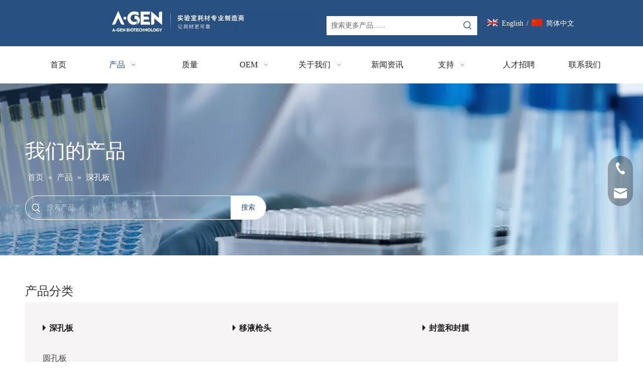

--- FILE ---
content_type: text/html;charset=utf-8
request_url: https://www.a-gen.com/pl3830970.html
body_size: 48585
content:
<!DOCTYPE html> <html lang="zh" prefix="og: http://ogp.me/ns#" style="height: auto;"> <head> <link rel="preconnect" href="https://ilrorwxhnkmllj5p-static.micyjz.com"/> <link rel="preconnect" href="https://rkrorwxhnkmllj5p-static.micyjz.com"/> <link rel="preconnect" href="https://jnrorwxhnkmllj5p-static.micyjz.com"/> <script>document.write=function(e){documentWrite(document.currentScript,e)};function documentWrite(documenturrentScript,e){var i=document.createElement("span");i.innerHTML=e;var o=i.querySelectorAll("script");if(o.length)o.forEach(function(t){if(t.src&&t.src!=""){var script=document.createElement("script");script.src=t.src;document.body.appendChild(script)}});document.body.appendChild(i)}
window.onloadHack=function(func){if(!!!func||typeof func!=="function")return;if(document.readyState==="complete")func();else if(window.addEventListener)window.addEventListener("load",func,false);else if(window.attachEvent)window.attachEvent("onload",func,false)};</script> <title>深孔板，深孔板厂家供应 - 浙江爱津生物科技有限公司</title> <meta name="keywords" content="深孔板, 深孔板厂家, 深孔板供应"/> <meta name="description" content="浙江爱津生物科技有限公司专业从事深孔板厂家供应。深孔板以其优质低价获得众多客户青睐，欢迎选购。"/> <link data-type="dns-prefetch" data-domain="jnrorwxhnkmllj5p-static.micyjz.com" rel="dns-prefetch" href="//jnrorwxhnkmllj5p-static.micyjz.com"> <link data-type="dns-prefetch" data-domain="ilrorwxhnkmllj5p-static.micyjz.com" rel="dns-prefetch" href="//ilrorwxhnkmllj5p-static.micyjz.com"> <link data-type="dns-prefetch" data-domain="rkrorwxhnkmllj5p-static.micyjz.com" rel="dns-prefetch" href="//rkrorwxhnkmllj5p-static.micyjz.com"> <link rel="canonical" href="https://www.a-gen.com/pl3830970.html"/> <meta name="applicable-device" content="pc,mobile"/> <meta http-equiv="Cache-Control" content="no-transform"/> <meta http-equiv="X-UA-Compatible" content="IE=edge"/> <meta name="renderer" content="webkit"/> <meta http-equiv="Content-Type" content="text/html; charset=utf-8"/> <meta name="viewport" content="width=device-width, initial-scale=1, user-scalable=no"/> <link rel="icon" href="//ilrorwxhnkmllj5p-static.micyjz.com/cloud/liBplKkrlkSRmiirqjmpiq/bitbug_favicon.ico"/> <link rel="preload" type="text/css" as="style" href="//ilrorwxhnkmllj5p-static.micyjz.com/concat/7oikKBaeh4RciSoqomjpqrippol/static/assets/widget/mobile_head/style10/style10.css,/static/assets/widget/mobile_head/css/headerStyles.css,/static/assets/widget/style/component/langBar/langBar.css,/static/assets/widget/style/component/follow/widget_setting_iconSize/iconSize24.css,/static/assets/style/bootstrap/cus.bootstrap.grid.system.css,/static/assets/style/fontAwesome/4.7.0/css/font-awesome.css,/static/assets/style/iconfont/iconfont.css,/static/assets/widget/script/plugins/gallery/colorbox/colorbox.css,/static/assets/style/bootstrap/cus.bootstrap.grid.system.split.css,/static/assets/widget/script/plugins/picture/animate.css,/static/assets/widget/style/component/pictureNew/widget_setting_description/picture.description.css,/static/assets/widget/style/component/pictureNew/public/public.css,/static/assets/widget/style/component/graphic/graphic.css,/static/assets/widget/script/plugins/tooltipster/css/tooltipster.css" onload="this.onload=null;this.rel='stylesheet'"/> <link rel="preload" type="text/css" as="style" href="//rkrorwxhnkmllj5p-static.micyjz.com/concat/zpilKBt30eRaiSoqomjpqrippol/static/assets/widget/style/component/follow/widget_setting_iconSize/iconSize32.css,/static/assets/widget/style/component/follow/public/public.css,/static/assets/widget/style/component/onlineService/public/public.css,/static/assets/widget/style/component/onlineService/widget_setting_showStyle/float.css,/static/assets/widget/style/component/onlineService/widget_setting_showStyle/style13.css,/static/assets/widget/style/component/separator/separator.css" onload="this.onload=null;this.rel='stylesheet'"/> <link rel="stylesheet" type="text/css" href="//ilrorwxhnkmllj5p-static.micyjz.com/concat/7oikKBaeh4RciSoqomjpqrippol/static/assets/widget/mobile_head/style10/style10.css,/static/assets/widget/mobile_head/css/headerStyles.css,/static/assets/widget/style/component/langBar/langBar.css,/static/assets/widget/style/component/follow/widget_setting_iconSize/iconSize24.css,/static/assets/style/bootstrap/cus.bootstrap.grid.system.css,/static/assets/style/fontAwesome/4.7.0/css/font-awesome.css,/static/assets/style/iconfont/iconfont.css,/static/assets/widget/script/plugins/gallery/colorbox/colorbox.css,/static/assets/style/bootstrap/cus.bootstrap.grid.system.split.css,/static/assets/widget/script/plugins/picture/animate.css,/static/assets/widget/style/component/pictureNew/widget_setting_description/picture.description.css,/static/assets/widget/style/component/pictureNew/public/public.css,/static/assets/widget/style/component/graphic/graphic.css,/static/assets/widget/script/plugins/tooltipster/css/tooltipster.css"/> <link rel="stylesheet" type="text/css" href="//rkrorwxhnkmllj5p-static.micyjz.com/concat/zpilKBt30eRaiSoqomjpqrippol/static/assets/widget/style/component/follow/widget_setting_iconSize/iconSize32.css,/static/assets/widget/style/component/follow/public/public.css,/static/assets/widget/style/component/onlineService/public/public.css,/static/assets/widget/style/component/onlineService/widget_setting_showStyle/float.css,/static/assets/widget/style/component/onlineService/widget_setting_showStyle/style13.css,/static/assets/widget/style/component/separator/separator.css"/> <link rel="preload" type="text/css" as="style" href="//rkrorwxhnkmllj5p-static.micyjz.com/concat/djilKBb3u2RxiSoqomrpnlrprql/static/assets/widget/style/component/prodSearchNew/prodSearchNew.css,/static/assets/widget/style/component/prodsearch/prodsearch.css,/static/assets/widget/style/component/langBar/langBar.css,/static/assets/widget/script/plugins/smartmenu/css/navigation.css,/static/assets/widget/style/component/position/position.css,/static/assets/widget/style/component/prodGroupCategory/prodGroupCategory.css,/static/assets/widget/style/component/articlecategory/slightsubmenu.css,/static/assets/widget/style/component/prodGroupCategory/proGroupCategoryFix.css,/static/assets/widget/style/component/prodGroupCategory/cateTransversalstyle2.css,/static/assets/widget/style/component/prodlistAsync/public/public.css,/static/assets/style/ldFont/iconfont.css,/static/assets/widget/script/plugins/slick/slick.css,/static/assets/widget/script/plugins/slick/slick-theme.css,/static/assets/widget/script/plugins/owlcarousel/owl.carousel.css" onload="this.onload=null;this.rel='stylesheet'"/> <link rel="preload" type="text/css" as="style" href="//jnrorwxhnkmllj5p-static.micyjz.com/concat/8linKB8yt6RciSoqomrpnlrprql/static/assets/widget/script/plugins/owlcarousel/owl.theme.css,/static/assets/widget/style/component/shoppingcartStatus/shoppingcartStatus.css,/static/assets/widget/style/component/prodlistAsync/profixlist.css,/static/assets/widget/style/component/faqList/faqList.css,/static/assets/widget/style/component/quicknavigation/quicknavigation.css,/static/assets/widget/style/component/form/form.css,/static/assets/widget/script/plugins/form/select2.css,/static/assets/widget/style/component/inquire/inquire.css,/static/assets/widget/script/plugins/air-datepicker/css/datepicker.css" onload="this.onload=null;this.rel='stylesheet'"/> <link rel="stylesheet" type="text/css" href="//rkrorwxhnkmllj5p-static.micyjz.com/concat/djilKBb3u2RxiSoqomrpnlrprql/static/assets/widget/style/component/prodSearchNew/prodSearchNew.css,/static/assets/widget/style/component/prodsearch/prodsearch.css,/static/assets/widget/style/component/langBar/langBar.css,/static/assets/widget/script/plugins/smartmenu/css/navigation.css,/static/assets/widget/style/component/position/position.css,/static/assets/widget/style/component/prodGroupCategory/prodGroupCategory.css,/static/assets/widget/style/component/articlecategory/slightsubmenu.css,/static/assets/widget/style/component/prodGroupCategory/proGroupCategoryFix.css,/static/assets/widget/style/component/prodGroupCategory/cateTransversalstyle2.css,/static/assets/widget/style/component/prodlistAsync/public/public.css,/static/assets/style/ldFont/iconfont.css,/static/assets/widget/script/plugins/slick/slick.css,/static/assets/widget/script/plugins/slick/slick-theme.css,/static/assets/widget/script/plugins/owlcarousel/owl.carousel.css"/> <link rel="stylesheet" type="text/css" href="//jnrorwxhnkmllj5p-static.micyjz.com/concat/8linKB8yt6RciSoqomrpnlrprql/static/assets/widget/script/plugins/owlcarousel/owl.theme.css,/static/assets/widget/style/component/shoppingcartStatus/shoppingcartStatus.css,/static/assets/widget/style/component/prodlistAsync/profixlist.css,/static/assets/widget/style/component/faqList/faqList.css,/static/assets/widget/style/component/quicknavigation/quicknavigation.css,/static/assets/widget/style/component/form/form.css,/static/assets/widget/script/plugins/form/select2.css,/static/assets/widget/style/component/inquire/inquire.css,/static/assets/widget/script/plugins/air-datepicker/css/datepicker.css"/> <style>@media(min-width:990px){[data-type="rows"][data-level="rows"]{display:flex}}</style> <style id="speed3DefaultStyle">@supports not(aspect-ratio:1/1){.prodlist-wrap li .prodlist-cell{position:relative;padding-top:100%;width:100%}.prodlist-lists-style-13 .prod_img_a_t13,.prodlist-lists-style-12 .prod_img_a_t12,.prodlist-lists-style-nophoto-11 .prod_img_a_t12{position:unset !important;min-height:unset !important}.prodlist-wrap li .prodlist-picbox img{position:absolute;width:100%;left:0;top:0}}.piclist360 .prodlist-pic4-3 li .prodlist-display{max-width:100%}@media(max-width:600px){.prodlist-fix-num li{width:50% !important}}</style> <template id="appdStylePlace"></template> <link href="//jnrorwxhnkmllj5p-static.micyjz.com/theme/nqjiKBrlkkRliSrlkkRlkSlnjmRlkSmrRljSjriikjrikmklij/style/style.css" type="text/css" rel="preload" as="style" onload="this.onload=null;this.rel='stylesheet'" data-theme="true"/> <link href="//jnrorwxhnkmllj5p-static.micyjz.com/theme/nqjiKBrlkkRliSrlkkRlkSlnjmRlkSmrRljSjriikjrikmklij/style/style.css" type="text/css" rel="stylesheet"/> <style guid="u_ab660c1aa7e34e11a3100fd2e45f8df8" emptyrender="true" placeholder="true" type="text/css"></style> <link href="//rkrorwxhnkmllj5p-static.micyjz.com/site-res/rlkoKBrlkkRlkSlnjmRliSlmqmoiRliSnppkqlRljSjrrokiiinrnpRiiSoqpmpjkkrirrSRil.css?1769682078168" rel="preload" as="style" onload="this.onload=null;this.rel='stylesheet'" data-extstyle="true" type="text/css" data-extattr="20260131105851"/> <link href="//rkrorwxhnkmllj5p-static.micyjz.com/site-res/rlkoKBrlkkRlkSlnjmRliSlmqmoiRliSnppkqlRljSjrrokiiinrnpRiiSoqpmpjkkrirrSRil.css?1769682078168" data-extattr="20260131105851" type="text/css" rel="stylesheet"/> <template data-js-type='style_respond' data-type='inlineStyle'></template> <template data-js-type='style_head' data-type='inlineStyle'><style guid='b70c68dd-ec49-4ca3-b606-402b0d8f73e6' pm_pageStaticHack='' jumpName='head' pm_styles='head' type='text/css'>.sitewidget-langBar-20210825120336 .sitewidget-bd .front-icon-box.icon-style i{font-size:18px;color:#fff !important}.sitewidget-langBar-20210825120336 .sitewidget-bd .style21 #rRUqFzDWVmsZ-lang-drop-arrow{color:#333 !important}.sitewidget-langBar-20210825120336 .sitewidget-bd .style21 .lang-menu .lang-item a{color:#333 !important}.sitewidget-langBar-20210825120336 .sitewidget-bd .icon-style-i{font-size:18px;color:#fff !important}.sitewidget-langBar-20210825120336 .sitewidget-bd .lang-bar.style18.lang-style .lang-dropdown .block-iconbaseline-down{color:#333 !important}.sitewidget-langBar-20210825120336 .sitewidget-bd .lang-bar.style18.lang-style .lang-dropdown .lang-selected{color:#333 !important}.sitewidget-langBar-20210825120336 .sitewidget-bd .lang-bar.style18.lang-style .lang-dropdown .lang-menu a{color:#333 !important}.sitewidget-langBar-20210825120336 .sitewidget-bd .lang-bar.style18.lang-style .lang-dropdown .lang-menu{border-color:#333 !important}.sitewidget-langBar-20210825120336 .sitewidget-bd .lang-bar.style21.lang-style .lang-dropdown .lang-menu .menu-close-btn i{background:#333 !important}.sitewidget-langBar-20210825120336 .sitewidget-bd .front-icon-box i{font-size:20px;color:#333 !important}.sitewidget-langBar-20210825120336 .sitewidget-bd .front-icon-box.icon-style i{font-size:20px;color:#333 !important}.sitewidget-langBar-20210825120336 .sitewidget-bd .front-icon-box i:hover{color:#333 !important}.sitewidget-langBar-20210825120336 .lang-bar .lang-dropdown-front-icon{background:unset !important}.sitewidget-prodCategory-20210830112302 .cateTranstyle2Title{background-color:#285080}.sitewidget-prodCategory-20210830112302.sitewidget-prodGroupCategory #cateTranstyle2 .allGroup-list>div>li{font-size:26px;line-height:58px}.sitewidget-prodCategory-20210830112302 .cateTranstyle2Title{background-color:#285080}.sitewidget-prodCategory-20210830112302 #cateTranstyle2 .subGroup-list>li:hover{color:#285080}.sitewidget-prodListAsync-20210417000000 .prodlist-wrap .prodlist-parameter-wrap .prodlist-pro-name{height:auto !important;overflow:hidden;text-overflow:ellipsis;display:box;display:-webkit-box;-webkit-line-clamp:2;-webkit-box-orient:vertical}.sitewidget-prodListAsync-20210417000000 .prodlist-lists-style-9 .prodlist-box-hover .style_line_9{background:#009048 !important}.sitewidget-prodListAsync-20210417000000 .prodlist-lists-style-9 .prodlist-box-hover:hover .prodlist-pro-name{color:#009048 !important}.sitewidget-prodListAsync-20210417000000 .prodlist-lists-style-9>.fix>li:hover{border-color:#009048 !important}.sitewidget-prodListAsync-20210417000000 .sitewidget-ft .paging>li.active>span{background-color:#285080;border:1px solid #285080}.sitewidget-prodListAsync-20210417000000 .sitewidget-ft .paging>li>a:hover{color:#285080;border:1px solid #285080}.sitewidget-prodListAsync-20210417000000 .sitewidget-ft .paging>li span.active a{color:#285080}.sitewidget-prodListAsync-20210417000000 .prodlist-parameter-wrap .prodlist-parameter-inner{padding:10px 0 5px 0}.sitewidget-prodListAsync-20210417000000 .prodlist-wrap .prodlist-pro-name{height:40px !important;line-height:20px !important}.sitewidget-prodListAsync-20210417000000 .prodlist-box-hover{height:100%;box-sizing:border-box}.sitewidget-prodListAsync-20210417000000 .prodlist-parameter-wrap{position:static}.sitewidget-prodListAsync-20210417000000 .prodlist-parameter-btns-container,.sitewidget-prodListAsync-20210417000000 .prodlist-parameter-wrap .prodlist-btn-wrap .btn-wrap-double,.sitewidget-prodListAsync-20210417000000 .prodlist-parameter-wrap .prodlist-btn-fresh-wrap .btn-wrap-fresh-double,.sitewidget-prodListAsync-20210417000000 .prodlist-parameter-wrap .prodlist-btn-wrap .btn-wrap-single,.sitewidget-prodListAsync-20210417000000 .prodlist-parameter-wrap .prodlist-btn-fresh-wrap .btn-wrap-fresh-single{position:absolute;width:calc(100% - 8px);bottom:10px}@media screen and (min-width:1200px){.sitewidget-prodListAsync-20210417000000 .prodlist-parameter-wrap .prodlist-btn-fresh-wrap,.sitewidget-prodListAsync-20210417000000 .prodlist-parameter-wrap .prodlist-btn-wrap{margin-top:0}}.sitewidget-prodListAsync-20210417000000 .keyword_box .keyword_list a{color:!important;border-color:!important}.sitewidget-prodListAsync-20210417000000 .keyword_box .keyword_list a:hover{color:!important;border-color:!important}.sitewidget-form-20221102111321 #formsubmit{pointer-events:none}.sitewidget-form-20221102111321 #formsubmit.releaseClick{pointer-events:unset}.sitewidget-form-20221102111321 .form-horizontal input,.sitewidget-form-20221102111321 .form-horizontal span:not(.select2-selection--single),.sitewidget-form-20221102111321 .form-horizontal label,.sitewidget-form-20221102111321 .form-horizontal .form-builder button{height:20px !important;line-height:20px !important}.sitewidget-form-20221102111321 .uploadBtn{padding:4px 15px !important;height:20px !important;line-height:20px !important}.sitewidget-form-20221102111321 select,.sitewidget-form-20221102111321 input[type="text"],.sitewidget-form-20221102111321 input[type="password"],.sitewidget-form-20221102111321 input[type="datetime"],.sitewidget-form-20221102111321 input[type="datetime-local"],.sitewidget-form-20221102111321 input[type="date"],.sitewidget-form-20221102111321 input[type="month"],.sitewidget-form-20221102111321 input[type="time"],.sitewidget-form-20221102111321 input[type="week"],.sitewidget-form-20221102111321 input[type="number"],.sitewidget-form-20221102111321 input[type="email"],.sitewidget-form-20221102111321 input[type="url"],.sitewidget-form-20221102111321 input[type="search"],.sitewidget-form-20221102111321 input[type="tel"],.sitewidget-form-20221102111321 input[type="color"],.sitewidget-form-20221102111321 .uneditable-input{height:20px !important}.sitewidget-form-20221102111321.sitewidget-inquire .control-group .controls .select2-container .select2-selection--single .select2-selection__rendered{height:20px !important;line-height:20px !important}.sitewidget-form-20221102111321 textarea.cus-message-input{min-height:20px !important}.sitewidget-form-20221102111321 .add-on,.sitewidget-form-20221102111321 .add-on{height:20px !important;line-height:20px !important}.sitewidget-form-20221102111321 .input-valid-bg{background:#ffece8 !important;outline:0}.sitewidget-form-20221102111321 .input-valid-bg:focus{background:#fff !important;border:1px solid #f53f3f !important}.sitewidget-form-20221102111321 .submitGroup .controls{text-align:left}.sitewidget-form-20221102111321 .multiple-parent input[type='checkbox']+label:before{content:"";display:inline-block;width:12px;height:12px;border:1px solid #888;border-radius:3px;margin-right:6px;margin-left:6px;transition-duration:.2s}.sitewidget-form-20221102111321 .multiple-parent input[type='checkbox']:checked+label:before{width:50%;border-color:#888;border-left-color:transparent;border-top-color:transparent;-webkit-transform:rotate(45deg) translate(1px,-4px);transform:rotate(45deg) translate(1px,-4px);margin-right:12px;width:6px}.sitewidget-form-20221102111321 .multiple-parent input[type="checkbox"]{display:none}.sitewidget-form-20221102111321 .multiple-parent{display:none;width:100%}.sitewidget-form-20221102111321 .multiple-parent ul{list-style:none;width:100%;text-align:left;border-radius:4px;padding:10px 5px;box-sizing:border-box;height:auto;overflow-x:hidden;overflow-y:scroll;box-shadow:0 4px 5px 0 rgb(0 0 0 / 14%),0 1px 10px 0 rgb(0 0 0 / 12%),0 2px 4px -1px rgb(0 0 0 / 30%);background-color:#fff;margin:2px 0 0 0;border:1px solid #ccc;box-shadow:1px 1px 2px rgb(0 0 0 / 10%) inset}.sitewidget-form-20221102111321 .multiple-parent ul::-webkit-scrollbar{width:2px;height:4px}.sitewidget-form-20221102111321 .multiple-parent ul::-webkit-scrollbar-thumb{border-radius:5px;-webkit-box-shadow:inset 0 0 5px rgba(0,0,0,0.2);background:#4e9e97}.sitewidget-form-20221102111321 .multiple-parent ul::-webkit-scrollbar-track{-webkit-box-shadow:inset 0 0 5px rgba(0,0,0,0.2);border-radius:0;background:rgba(202,202,202,0.23)}.sitewidget-form-20221102111321 .multiple-select{width:100%;height:auto;min-height:40px;line-height:40px;border-radius:4px;padding-right:10px;padding-left:10px;box-sizing:border-box;overflow:hidden;background-size:auto 80%;border:1px solid #ccc;box-shadow:1px 1px 2px rgb(0 0 0 / 10%) inset;background-color:#fff;position:relative}.sitewidget-form-20221102111321 .multiple-select:after{content:'';position:absolute;top:50%;right:6px;width:0;height:0;border:8px solid transparent;border-top-color:#888;transform:translateY(calc(-50% + 4px));cursor:pointer}.sitewidget-form-20221102111321 .multiple-select span{line-height:28px;color:#666}.sitewidget-form-20221102111321 .multiple-parent label{color:#333;display:inline-flex;align-items:center;height:30px;line-height:22px;padding:0}.sitewidget-form-20221102111321 .select-content{display:inline-block;border-radius:4px;line-height:23px;margin:2px 2px 0 2px;padding:0 3px;border:1px solid #888;height:auto}.sitewidget-form-20221102111321 .select-delete{cursor:pointer}.sitewidget-form-20221102111321 select[multiple]{display:none}</style></template> <template data-js-type='style_respond' data-type='inlineStyle'></template> <template data-js-type='style_head' data-type='inlineStyle'></template> <script data-ignoreminify="true">
	function loadInlineStyle(){
		var allInlineStyle = document.querySelectorAll("template[data-type='inlineStyle']");
		var length = document.querySelectorAll("template[data-type='inlineStyle']").length;
		for(var i = 0;i < length;i++){
			var style = allInlineStyle[i].innerHTML;
			allInlineStyle[i].outerHTML = style;
		}
	}
loadInlineStyle();

  </script> <link rel="preload" as="style" onload="this.onload=null;this.rel=&quot;stylesheet&quot;" href="https://fonts.googleapis.com/css?family=Lato:400|Arvo&amp;display=swap" data-type="1" type="text/css" media="all"/> <script type="text/javascript" data-src="//ilrorwxhnkmllj5p-static.micyjz.com/static/t-mjBpBKjKzqsiyj7r/assets/script/jquery-1.11.0.concat.js"></script> <script type="text/javascript" data-src="//ld-analytics.micyjz.com/ljinKBlnjmRlrSSRRQRiiSkprokr/ltm-web.js?v=1769828331000"></script> <script type="text/x-delay-ids" data-type="delayIds" data-device="pc" data-xtype="0" data-delayids="[159321694,159321724,159321754,159321704,159321734,159321684,159321714,159321744,159322974,159321294,159321774,159321804,159321274,159321304,159321784,159321284,159321364,159321794,337497244,159323324,159323354,159323254,159323284,159323314,159323474,159323344,159323374,210871074,159323244,159323304,159323494,159323334,159323364,159321764,159323234,337466434,159323264]"></script> <script guid="587b3e5e-e7cd-4527-a36e-9c91574ba44a" pm_pagestatichack="true" jumpname="head" pm_scripts="head" type="text/javascript">try{(function(window,undefined){var phoenixSite=window.phoenixSite||(window.phoenixSite={});phoenixSite.lanEdition="ZH_CN";var page=phoenixSite.page||(phoenixSite.page={});page.cdnUrl="//rkrorwxhnkmllj5p-static.micyjz.com";page.siteUrl="https://www.a-gen.com";page.lanEdition=phoenixSite.lanEdition;page._menu_prefix="";page._menu_trans_flag="";page._captcha_domain_prefix="captcha.c";page._pId="AofpVJtzRqbO";phoenixSite._sViewMode="true";phoenixSite._templateSupport="false";phoenixSite._singlePublish=
"false"})(this)}catch(e){try{console&&console.log&&console.log(e)}catch(e){}};</script> <script id="u_575be1f985e54a19867ec59d5c40f2b5" guid="u_575be1f985e54a19867ec59d5c40f2b5" pm_script="init_top" type="text/javascript">try{(function(window,undefined){var datalazyloadDefaultOptions=window.datalazyloadDefaultOptions||(window.datalazyloadDefaultOptions={});datalazyloadDefaultOptions["version"]="3.0.0";datalazyloadDefaultOptions["isMobileViewer"]="false";datalazyloadDefaultOptions["hasCLSOptimizeAuth"]="false";datalazyloadDefaultOptions["_version"]="3.0.0";datalazyloadDefaultOptions["isPcOptViewer"]="false"})(this);(function(window,undefined){window.__ph_optSet__='{"loadImgType":"0","isOpenFlagUA":true,"docReqType":"0","docDecrease":"1","docCallback":"1","v30NewMode":"1","idsVer":"1"}'})(this)}catch(e){try{console&&
console.log&&console.log(e)}catch(e){}};</script> <script id="u_cdb02deba72147b69c3ff2b050e14f22" guid="u_cdb02deba72147b69c3ff2b050e14f22" type="text/javascript">try{var thisUrl=location.host;var referUrl=document.referrer;if(referUrl.indexOf(thisUrl)==-1)localStorage.setItem("landedPage",document.URL)}catch(e){try{console&&console.log&&console.log(e)}catch(e){}};</script> </head> <body class=" frontend-body-canvas "> <div id="backstage-headArea" headflag="1" class="hideForMobile"> <div class="outerContainer" data-mobilebg="true" id="outerContainer_1629864005599" data-type="outerContainer" data-level="rows"> <div class="container-opened" data-type="container" data-level="rows" cnttype="backstage-container-mark"> <div class="row" data-type="rows" data-level="rows" data-attr-xs="null" data-attr-sm="null"> <div class="col-md-2" id="column_1629864051596" data-type="columns" data-level="columns"> <div id="location_1629864051597" data-type="locations" data-level="rows"> <div class="backstage-stwidgets-settingwrap" id="component_lEULPoihqHpj" data-scope="0" data-settingid="lEULPoihqHpj" data-relationcommonid="AofpVJtzRqbO" data-classattr="sitewidget-placeHolder-20210825120051"> <div class="sitewidget-placeholder sitewidget-placeHolder-20210825120051"> <div class="sitewidget-bd"> <div class="resizee" style="height:30px"></div> </div> </div> <script type="text/x-delay-script" data-id="lEULPoihqHpj" data-jslazyloadtype="1" data-alias="placeHolder" data-jslazyload="true" data-type="component" data-jsdepand="" data-jsthreshold="" data-cssdepand="" data-cssthreshold="">(function(window,$,undefined){})(window,$);</script> </div> </div> </div> <div class="col-md-4" id="column_1629863765587" data-type="columns" data-level="columns"> <div id="location_1629863765589" data-type="locations" data-level="rows"> <div class="backstage-stwidgets-settingwrap" scope="0" settingid="pgUBaTYWLvyj" id="component_pgUBaTYWLvyj" relationcommonid="AofpVJtzRqbO" classattr="sitewidget-logo-20210825120005"> <div class="sitewidget-pictureNew sitewidget-logo sitewidget-logo-20210825120005"> <div class="sitewidget-bd"> <div class="picture-resize-wrap " style="position: relative; width: 100%; text-align: left; "> <span class="picture-wrap pic-style-default 666 " data-ee="" id="picture-wrap-pgUBaTYWLvyj" style="display: inline-block; position: relative;max-width: 100%;"> <a class="imgBox mobile-imgBox" style="display: inline-block; position: relative;max-width: 100%;" href="/index.html" target="_blank" rel="noopener"> <img class="lazy img-default-bgc" phoenix-lazyload="//ilrorwxhnkmllj5p-static.micyjz.com/cloud/lkBplKkrlkSRijikrmjiin/logo.png" src="//ilrorwxhnkmllj5p-static.micyjz.com/cloud/lkBplKkrlkSRijikrmjiin/logo.png" alt="logo" title="logo" phoenixlazyload="true"/> </a> </span> </div> </div> </div> </div> <script type="text/x-delay-script" data-id="pgUBaTYWLvyj" data-jslazyloadtype="1" data-alias="logo" data-jslazyload="true" data-type="component" data-jsdepand="[&quot;//jnrorwxhnkmllj5p-static.micyjz.com/static/t-lkBpBKkKlplwsz7r/assets/widget/script/plugins/jquery.lazyload.js&quot;,&quot;//ilrorwxhnkmllj5p-static.micyjz.com/static/t-ilBoBKrKlwrolo7m/assets/widget/script/compsettings/comp.logo.settings.js&quot;]" data-jsthreshold="5" data-cssdepand="" data-cssthreshold="5">(function(window,$,undefined){try{(function(window,$,undefined){var respSetting={},temp;temp={};temp["alt"]="logo2.";temp["title"]="logo2.";temp["picAlignStyle"]="0";temp["picLink"]="";temp["src"]="//ilrorwxhnkmllj5p-static.micyjz.com/cloud/liBplKkrlkSRrjmrnlmpiq/logo2.png";temp["picHeight"]="";temp["picWidth"]="";temp["picDescJson"]="";respSetting["961"]=temp;temp={};temp["alt"]="logo2-h51230a";temp["title"]="";temp["picAlignStyle"]="0";temp["picLink"]="";temp["src"]="//ilrorwxhnkmllj5p-static.micyjz.com/cloud/ljBplKkrlkSRijirmprqio/logo2-h51230a.png";
temp["picHeight"]="";temp["picWidth"]="";temp["picDescJson"]="";respSetting["0"]=temp;$(function(){$("#picture-wrap-pgUBaTYWLvyj").on("webkitAnimationEnd webkitTransitionEnd mozAnimationEnd MSAnimationEnd oanimationend animationend",function(){var rmClass="animated bounce zoomIn pulse rotateIn swing fadeIn bounceInDown bounceInLeft bounceInRight bounceInUp fadeInDownBig fadeInLeftBig fadeInRightBig fadeInUpBig zoomInDown zoomInLeft zoomInRight zoomInUp";$(this).removeClass(rmClass)});var version=
$.trim("20200313131553");if(!!!version)version=undefined;if(phoenixSite.phoenixCompSettings&&typeof phoenixSite.phoenixCompSettings.logo!=="undefined"&&phoenixSite.phoenixCompSettings.logo.version==version&&typeof phoenixSite.phoenixCompSettings.logo.logoLoadEffect=="function"){phoenixSite.phoenixCompSettings.logo.logoLoadEffect("pgUBaTYWLvyj",".sitewidget-logo-20210825120005","","",respSetting);if(!!phoenixSite.phoenixCompSettings.logo.version&&phoenixSite.phoenixCompSettings.logo.version!="1.0.0")loadAnimationCss();
return}var resourceUrl="//rkrorwxhnkmllj5p-static.micyjz.com/static/assets/widget/script/compsettings/comp.logo.settings.js?_\x3d1769682078168";if(phoenixSite&&phoenixSite.page){var cdnUrl=phoenixSite.page.cdnUrl;if(cdnUrl&&cdnUrl!="")resourceUrl=cdnUrl+"/static/assets/widget/script/compsettings/comp.logo.settings.js?_\x3d1769682078168"}var callback=function(){phoenixSite.phoenixCompSettings.logo.logoLoadEffect("pgUBaTYWLvyj",".sitewidget-logo-20210825120005","","",respSetting);if(!!phoenixSite.phoenixCompSettings.logo.version&&
phoenixSite.phoenixCompSettings.logo.version!="1.0.0")loadAnimationCss()};if(phoenixSite.cachedScript)phoenixSite.cachedScript(resourceUrl,callback());else $.getScript(resourceUrl,callback())});function loadAnimationCss(){var link=document.createElement("link");link.rel="stylesheet";link.type="text/css";link.href="//jnrorwxhnkmllj5p-static.micyjz.com/static/assets/widget/script/plugins/picture/animate.css?1769682078168";var head=document.getElementsByTagName("head")[0];head.appendChild(link)}try{loadTemplateImg("sitewidget-logo-20210825120005")}catch(e){try{console&&
(console.log&&console.log(e))}catch(e){}}})(window,jQuery)}catch(e){try{console&&console.log&&console.log(e)}catch(e){}}})(window,$);</script> </div> </div> <div class="col-md-3" id="column_1629864175016" data-type="columns" data-level="columns"> <div id="location_1629864175017" data-type="locations" data-level="rows"> <div class="backstage-stwidgets-settingwrap" id="component_mUpBPJDCqRkE" data-scope="0" data-settingid="mUpBPJDCqRkE" data-relationcommonid="AofpVJtzRqbO" data-classattr="sitewidget-placeHolder-20210825120441"> <div class="sitewidget-placeholder sitewidget-placeHolder-20210825120441"> <div class="sitewidget-bd"> <div class="resizee" style="height:10px"></div> </div> </div> <script type="text/x-delay-script" data-id="mUpBPJDCqRkE" data-jslazyloadtype="1" data-alias="placeHolder" data-jslazyload="true" data-type="component" data-jsdepand="" data-jsthreshold="" data-cssdepand="" data-cssthreshold="">(function(window,$,undefined){})(window,$);</script> </div> <div class="backstage-stwidgets-settingwrap " scope="0" settingid="qRUBkeDhgcCt" id="component_qRUBkeDhgcCt" relationcommonid="AofpVJtzRqbO" classattr="sitewidget-prodSearchNew-20210825120253"> <div class="sitewidget-searchNew sitewidget-prodSearchNew sitewidget-prodSearchNew-20210825120253 prodWrap"> <style type="text/css">
	.sitewidget-searchNew .search-box-wrap input[type="text"],.sitewidget-searchNew .search-box-wrap button {
		box-sizing: border-box;
		border: 0;
		display: block;
		background: 0;
		padding: 0;
		margin: 0;
	}
	.sitewidget-searchNew .insideLeft-search-box .search-box .search-fix-wrap .flex-wrap{
		display: flex;
		width: 100%;
		/*border: 1px solid rgb(221, 221, 221);*/
	}
	.sitewidget-searchNew .insideLeft-search-box .search-box .search-fix-wrap input[type="text"] {
		width: 100%;
	}
	.sitewidget-searchNew .insideLeft-search-box .search-box .search-fix-wrap .flex-wrap .input{
		flex: 1;
	}
	.sitewidget-searchNew .insideLeft-search-box .search-box .search-fix-wrap {
		position: relative
	}
	.sitewidget-searchNew .insideLeft-search-box .search-box .search-fix-wrap .search-svg {
		position: absolute;
		top: 0;
		left: 0px;
		display: flex;
		justify-content: center;
		align-items: center;
	}

	.prodDiv.margin20{
		margin-top:20px;
	}
	/*关键词设置*/
			.sitewidget-prodSearchNew-20210825120253 .colorbtn-search-box .search-box .search-fix-wrap {
			margin-right: 36px;
		}
	.sitewidget-prodSearchNew-20210825120253 .colorbtn-search-box .search-box .search-fix-wrap .inner-container{
		position: relative;
		height: unset;
		overflow: unset;
	}
		.sitewidget-prodSearchNew-20210825120253 .colorbtn-search-box .search-box .search-fix-wrap input[type="text"] {
			height: 36px;
			line-height: 36px;
			font-size: 14px;
			color: rgb(153, 153, 153);
			/*background-color: rgb(255, 255, 255);*/
			/*border: 1px solid rgb(255, 255, 255);*/
			/*border-radius: 0px 0 0 0px;*/
		}

	.sitewidget-prodSearchNew-20210825120253 .colorbtn-search-box .search-box form{
		border: 1px solid rgb(255, 255, 255);
		border-radius: 0px;
		background-color: rgb(255, 255, 255);
	}

		.sitewidget-prodSearchNew-20210825120253 .colorbtn-search-box .search-box .search-fix-wrap input[type="text"]::-webkit-input-placeholder{
			color: rgb(102, 102, 102);
		}
	/* 火狐 */
	.sitewidget-prodSearchNew-20210825120253 .colorbtn-search-box .search-box .search-fix-wrap input[type="text"]::-moz-placeholder {
		color: rgb(102, 102, 102);
	}
	/*ie*/
	.sitewidget-prodSearchNew-20210825120253 .colorbtn-search-box .search-box .search-fix-wrap input[type="text"]::-ms-input-placeholder {
		color: rgb(102, 102, 102);
	}
		.sitewidget-prodSearchNew-20210825120253 .colorbtn-search-box .search-box .search-fix-wrap input[type="text"] {
			+height: 34px;
			+line-height: 34px;
		} /* IE7 Hack: height and line-height minus one */
		.sitewidget-prodSearchNew-20210825120253 .colorbtn-search-box .search-box .search-fix-wrap button {
			width: 36px;
			height: 36px;
			background-color: rgb(255, 255, 255);
			border-radius: 0 0px 0px 0;
		}
		.sitewidget-prodSearchNew-20210825120253 .colorbtn-search-box .search-box .search-fix-wrap button .icon-svg {
			width: 20px;
			height: 20px;
			fill: rgb(40, 80, 128);
		}


	/*新增设置搜索范围选项样式*/
		.sitewidget-prodSearchNew-20210825120253.prodWrap .prodDiv .prodUl li{
			font-size: 14px ;
		}
		.sitewidget-prodSearchNew-20210825120253.prodWrap .prodDiv .prodUl li{
			color: rgb(65, 125, 201) !important;
		}
			.sitewidget-prodSearchNew-20210825120253.prodWrap .prodDiv .prodUl li:hover{
				color: rgb(255 108 0) !important;
			}
			.sitewidget-prodSearchNew-20210825120253.prodWrap .prodDiv .prodUl li{
				text-align: left;
			}

	@media (min-width: 900px){
		.sitewidget-prodSearchNew-20210825120253 .positionLeft .search-keywords{
			line-height: 36px;
		}
		.sitewidget-prodSearchNew-20210825120253 .positionRight .search-keywords{
			line-height: 36px;
		}
	}
	.sitewidget-prodSearchNew-20210825120253 .positionDrop .search-keywords{
		border:1px solid rgb(40, 80, 128);
		border-top:0;
		}
	.sitewidget-prodSearchNew-20210825120253 .positionDrop q{
		margin-left:10px;
	}
	
          </style> <div class="sitewidget-bd"> <div class="search-box-wrap colorbtn-search-box "> <div class="search-box "> <form action="/phoenix/admin/prod/search" onsubmit="return checkSubmit(this)" method="get" novalidate=""> <div class="search-fix-wrap 5" style="display: flex;"> <div class="inner-container unshow-flag" style="display: none;"> <span class="inner-text unshow-flag"></span> <span class="">&nbsp;:</span> </div> <input type="text" name="searchValue" value="" placeholder="搜索更多产品......" autocomplete="off" aria-label="搜索更多产品......"/> <input type="hidden" name="menuPrefix" value=""/> <input type="hidden" name="searchProdStyle" value=""/> <input type="hidden" name="searchComponentSettingId" value="qRUBkeDhgcCt"/> <button class="search-btn" type="submit" aria-label="热门关键词："> <svg xmlns="http://www.w3.org/2000/svg" xmlns:xlink="http://www.w3.org/1999/xlink" t="1660616305377" class="icon icon-svg shape-search" viewbox="0 0 1024 1024" version="1.1" p-id="26257" width="20" height="20"> <defs> <style type="text/css">@font-face{font-family:feedback-iconfont;src:url("//at.alicdn.com/t/font_1031158_u69w8yhxdu.woff2?t=1630033759944") format("woff2"),url("//at.alicdn.com/t/font_1031158_u69w8yhxdu.woff?t=1630033759944") format("woff"),url("//at.alicdn.com/t/font_1031158_u69w8yhxdu.ttf?t=1630033759944") format("truetype")}</style> </defs> <path d="M147.9168 475.5968a291.2768 291.2768 0 1 1 582.5024 0 291.2768 291.2768 0 0 1-582.5024 0z m718.848 412.416l-162.9696-162.8672a362.3424 362.3424 0 0 0 99.4816-249.5488A364.0832 364.0832 0 1 0 439.1936 839.68a361.8304 361.8304 0 0 0 209.5104-66.6624l166.5024 166.5024a36.4544 36.4544 0 0 0 51.5072-51.5072" p-id="26258"/> </svg> </button> </div> </form> </div> </div> <script id="prodSearch" type="application/ld+json">
            {
                "@context": "http://schema.org",
                "@type": "WebSite",
                "name" : "杭州爱津生物技术有限公司",
                "url": "https://www.a-gen.com:80",
                "potentialAction": {
                    "@type": "SearchAction",
                    "target": "http://www.a-gen.com/phoenix/admin/prod/search?searchValue={search_term_string!''}",
                    "query-input": "required name=search_term_string"
                }
            }
        
           </script> <div class="prodDiv "> <input type="hidden" id="prodCheckList" name="prodCheckList" value="name&amp;&amp;model"/> <input type="hidden" id="prodCheckIdList" name="prodCheckIdList" value="name&amp;&amp;model"/> <i class="triangle"></i> <ul class="prodUl unshow-flag" id="prodULs"> <li search="rangeAll" class="prodUlLi fontColorS0 fontColorS1hover unshow-flag" id="rangeAll" style="display: none">全部</li> <li search="name" class="prodUlLi fontColorS0 fontColorS1hover unshow-flag" id="name" style="display: none">产品名称</li> <li search="keyword" class="prodUlLi fontColorS0 fontColorS1hover unshow-flag" id="keyword" style="display: none">关键词</li> <li search="model" class="prodUlLi fontColorS0 fontColorS1hover unshow-flag" id="model" style="display: none">产品型号</li> <li search="summary" class="prodUlLi fontColorS0 fontColorS1hover unshow-flag" id="summary" style="display: none">产品摘要</li> <li search="desc" class="prodUlLi fontColorS0 fontColorS1hover unshow-flag" id="desc" style="display: none">产品描述</li> <li search="" class="prodUlLi fontColorS0 fontColorS1hover unshow-flag" id="all" style="display: none">全文搜索</li> <input type="hidden" value="0" id="funcProdPrivatePropertiesLi"/> </ul> </div> <div class="prodDivrecomend 2"> <ul class="prodUl"> </ul> </div> <svg xmlns="http://www.w3.org/2000/svg" width="0" height="0" class="hide"> <symbol id="icon-search" viewbox="0 0 1024 1024"> <path class="path1" d="M426.667 42.667q78 0 149.167 30.5t122.5 81.833 81.833 122.5 30.5 149.167q0 67-21.833 128.333t-62.167 111.333l242.333 242q12.333 12.333 12.333 30.333 0 18.333-12.167 30.5t-30.5 12.167q-18 0-30.333-12.333l-242-242.333q-50 40.333-111.333 62.167t-128.333 21.833q-78 0-149.167-30.5t-122.5-81.833-81.833-122.5-30.5-149.167 30.5-149.167 81.833-122.5 122.5-81.833 149.167-30.5zM426.667 128q-60.667 0-116 23.667t-95.333 63.667-63.667 95.333-23.667 116 23.667 116 63.667 95.333 95.333 63.667 116 23.667 116-23.667 95.333-63.667 63.667-95.333 23.667-116-23.667-116-63.667-95.333-95.333-63.667-116-23.667z"></path> </symbol> </svg> </div> </div> <template data-type="js_template" data-settingid="qRUBkeDhgcCt"> <script id="u_48832c7b032a424bad8fceeced29bc18" guid="u_48832c7b032a424bad8fceeced29bc18" type="text/javascript">try{function isAliyunSignedUrl(u){return/^https?:\/\/.+\?.*(OSSAccessKeyId|Signature|x-oss-security-token)=/i.test(u)}function escapeHTML(html){return html.replace(/&/g,"\x26amp;").replace(/</g,"\x26lt;").replace(/>/g,"\x26gt;").replace(/"/g,"\x26quot;")}function checkSubmit(form){var $input=$(form).find('input[name\x3d"searchValue"]');var v=$input.val();if(!v){alert("\u8bf7\u8f93\u5165\u5173\u952e\u8bcd");return false}if(isAliyunSignedUrl(v)){var imgUrlJson={bucket:$input.attr("data-bucket"),key:$input.attr("data-key")};
$input.val(JSON.stringify(imgUrlJson));return true}$input.val(escapeHTML(v));return true}}catch(e){try{console&&console.log&&console.log(e)}catch(e){}};</script> </template> </div> <script type="text/x-delay-script" data-id="qRUBkeDhgcCt" data-jslazyloadtype="1" data-alias="prodSearchNew" data-jslazyload="true" data-type="component" data-jsdepand="" data-jsthreshold="5" data-cssdepand="" data-cssthreshold="5">(function(window,$,undefined){try{function setInputPadding(){console.log("diyici");var indent=$(".sitewidget-prodSearchNew-20210825120253 .search-fix-wrap .inner-container").innerWidth();if("colorbtn-search-box"=="slideLeft-search-box")if($(".sitewidget-prodSearchNew-20210825120253 .search-fix-wrap input[name\x3dsearchValue]").hasClass("isselect"))indent=indent-15;else if(!$("#component_qRUBkeDhgcCt .prodWrap .search-fix-wrap input[name\x3dsearchProdStyle]").hasClass("oneSelect"))indent=indent-45;
else indent=indent-15;if("colorbtn-search-box"=="showUnder-search-box")if($(".sitewidget-prodSearchNew-20210825120253 .search-fix-wrap input[name\x3dsearchValue]").hasClass("isselect"))indent=indent-5;else if(!$("#component_qRUBkeDhgcCt .prodWrap .search-fix-wrap input[name\x3dsearchProdStyle]").hasClass("oneSelect"))indent=indent-45;else indent=indent-5;if("colorbtn-search-box"=="slideLeftRight-search-box")if($(".sitewidget-prodSearchNew-20210825120253 .search-fix-wrap input[name\x3dsearchValue]").hasClass("isselect"))indent=
indent-9;else if(!$("#component_qRUBkeDhgcCt .prodWrap .search-fix-wrap input[name\x3dsearchProdStyle]").hasClass("oneSelect"))indent=indent-45;else indent=indent-9;if("colorbtn-search-box"=="insideLeft-search-box"){$(".sitewidget-prodSearchNew-20210825120253 .search-fix-wrap .search-svg").css("left",0+"px");indent=indent;var inderwidth=$(".sitewidget-prodSearchNew-20210825120253 .search-svg").width();$(".sitewidget-prodSearchNew-20210825120253 .inner-container").css("left",inderwidth+"px")}$(".sitewidget-prodSearchNew-20210825120253 .search-fix-wrap input[name\x3dsearchValue]").css("padding-left",
+"px");if($(".arabic-exclusive").length!==0&&"colorbtn-search-box"=="slideLeftRight-search-box")$(".sitewidget-prodSearchNew-20210825120253 .search-fix-wrap input[name\x3dsearchValue]").css({"padding-left":"10px","padding-right":indent+2*36+"px"})}function getUrlParam(name){var reg=new RegExp("(^|\x26)"+name+"\x3d([^\x26]*)(\x26|$)","i");var r=window.location.search.substr(1).match(reg);if(r!=null)return decodeURIComponent(r[2].replace(/\+/g,"%20"));else return null}$(function(){try{function escapeHTML(html){return html.replace(/&/g,
"\x26amp;").replace(/</g,"\x26lt;").replace(/>/g,"\x26gt;").replace(/"/g,"\x26quot;")}var searchValueAfter=getUrlParam("searchValue");var searchProdStyleVal=getUrlParam("searchProdStyle");if(!searchProdStyleVal)searchProdStyleVal="";if(!searchValueAfter){var reg=new RegExp("^/search/([^/]+).html");var r=window.location.pathname.match(reg);if(!!r)searchValueAfter=r[1]}var isChange=false;if(searchValueAfter!=null&&searchProdStyleVal!="picture")$(".sitewidget-prodSearchNew-20210825120253 .search-fix-wrap input[name\x3dsearchValue]").val(escapeHTML(decodeURIComponent(searchValueAfter)));
$(".sitewidget-prodSearchNew-20210825120253 .search-fix-wrap input[name\x3dsearchValue]").on("focus",function(){if(searchValueAfter!=null&&!isChange)$(".sitewidget-prodSearchNew-20210825120253 .search-fix-wrap input[name\x3dsearchValue]").val("")});$(".sitewidget-prodSearchNew-20210825120253 .search-fix-wrap input[name\x3dsearchValue]").on("blur",function(){if(!isChange)if(searchValueAfter!=null&&searchProdStyleVal!="picture")$(".sitewidget-prodSearchNew-20210825120253 .search-fix-wrap input[name\x3dsearchValue]").val(decodeURIComponent(searchValueAfter))});
$(".sitewidget-prodSearchNew-20210825120253 .search-fix-wrap input[name\x3dsearchValue]").on("input",function(){isChange=true});$(".sitewidget-prodSearchNew-20210825120253 .search-fix-wrap input[name\x3dsearchValue]").on("change",function(){isChange=true});$(".sitewidget-prodSearchNew-20210825120253 .search-fix-wrap input[name\x3dsearchValue]").css("text-indent","0!important");if("colorbtn-search-box"=="insideLeft-search-box"){$(".sitewidget-prodSearchNew-20210825120253 .search-fix-wrap input[name\x3dsearchValue]").css("text-indent",
0);var inderwidth=$(".sitewidget-prodSearchNew-20210825120253 .search-svg").width();console.log("inderwidth",inderwidth);$(".sitewidget-prodSearchNew-20210825120253 .search-fix-wrap input[name\x3dsearchValue]").css("padding-left",0+"px");$(".sitewidget-prodSearchNew-20210825120253 .search-fix-wrap input[name\x3dsearchValue]").css("margin-left",inderwidth+"px");$(".sitewidget-prodSearchNew-20210825120253 .search-svg").css("left","0px");$(".sitewidget-prodSearchNew-20210825120253 .insideLeft-search-box .search-box .search-fix-wrap .flex-wrap .search-btn-pic").unbind("click").bind("click",
function(){var _this=$(this);var fileInput=$('\x3cinput type\x3d"file" accept\x3d"image/*" style\x3d"display:none;"\x3e');fileInput.on("change",function(e){var inderwidth=$(".sitewidget-prodSearchNew-20210825120253 .search-svg").width();$(".sitewidget-prodSearchNew-20210825120253 .search-fix-wrap input[name\x3dsearchValue]").css("padding-left",0+"px");$(".sitewidget-prodSearchNew-20210825120253 .search-fix-wrap input[name\x3dsearchValue]").css("margin-left",inderwidth+"px");$(".sitewidget-prodSearchNew-20210825120253 .search-svg").css("left",
"0px");$(".sitewidget-prodSearchNew-20210825120253 .inner-container").hide();var file=e.target.files[0];if(file&&file.type.startsWith("image/")){if(file.size>10*1024*1024){alert("\u56fe\u7247\u5927\u5c0f\u4e0d\u5f97\u8d85\u8fc710MB");return}console.log("insideLeft-search-box:file",file);uploadImageWithJQuery(file)}else alert("\u8bf7\u9009\u62e9\u6709\u6548\u7684\u56fe\u7247\u6587\u4ef6");fileInput.remove()});fileInput.click()})}function uploadImageWithJQuery(file){const formData=new FormData;formData.append("filedata",
file);$.ajax({url:"/phoenix/admin/picture/upload",type:"POST",data:formData,processData:false,contentType:false,success:function(response){const data=JSON.parse(response);if(data.success){console.log("\u4e0a\u4f20\u6210\u529f:",data);$(".sitewidget-prodSearchNew-20210825120253 .insideLeft-search-box .search-box .search-fix-wrap .flex-wrap .search-btn-pic").css("pointer-events","none");$(".sitewidget-prodSearchNew-20210825120253 form").append('\x3cinput type\x3d"hidden" name\x3d"pid" placeholder\x3d"'+
data.pid+'"\x3e','\x3cinput type\x3d"hidden" name\x3d"pname" placeholder\x3d"'+data.pname+'"\x3e');$(".sitewidget-prodSearchNew-20210825120253 input[name\x3dsearchValue]").css("color","transparent");$(".sitewidget-prodSearchNew-20210825120253 input[name\x3dsearchValue]").val(data.purl);if(data.photoJson){$(".sitewidget-prodSearchNew-20210825120253 input[name\x3dsearchValue]").attr("data-bucket",data.photoJson.bucket);$(".sitewidget-prodSearchNew-20210825120253 input[name\x3dsearchValue]").attr("data-key",
data.photoJson.key)}$(".sitewidget-prodSearchNew-20210825120253 input[name\x3dsearchProdStyle]").val("picture");$(".sitewidget-prodSearchNew-20210825120253 form").submit()}else alert(data.message)},error:function(xhr,status,error){console.error("\u8bf7\u6c42\u5931\u8d25:",error)}})}var prodNows=$(".sitewidget-prodSearchNew-20210825120253 .prodDiv input[name\x3dprodCheckList]").val();var prodNow=prodNows.split("\x26\x26");var prodIdss=$(".sitewidget-prodSearchNew-20210825120253 .prodDiv input[name\x3dprodCheckIdList]").val();
var prodIds=prodIdss.split("\x26\x26");if($("#funcProdPrivatePropertiesLi").val()=="1")var prodPool=["all","desc","summary","model","keyword","name","prodPropSet","none"];else var prodPool=["all","desc","summary","model","keyword","name","none"];var prod=[];var prodId=[];for(var i=0;i<prodNow.length;i++){if(prodPool.indexOf(prodNow[i])==-1)prod.push(prodNow[i]);if(prodPool.indexOf(prodNow[i])==-1)prodId.push(prodIds[i])}var prodHtml="";for(var i=0;i<prod.length;i++)prodHtml+="\x3cli search\x3d'"+
prodId[i]+"' class\x3d'prodUlLi fontColorS0 fontColorS1hover' id\x3d'"+prodId[i]+"'\x3e"+prod[i]+"\x3c/li\x3e";$(".sitewidget-prodSearchNew-20210825120253 .prodDiv .prodUl").append(prodHtml)}catch(error){console.log(error)}});$(function(){var url=window.location.href;try{function escapeHTML(html){return html.replace(/&/g,"\x26amp;").replace(/</g,"\x26lt;").replace(/>/g,"\x26gt;").replace(/"/g,"\x26quot;").replace(/'/g,"\x26#039;")}var urlAll=window.location.search.substring(1);var urls=urlAll.split("\x26");
if(urls&&urls.length==2){var searchValues=urls[0].split("\x3d");var searchValueKey=searchValues[0];var searchValue=searchValues[1];var searchProds=urls[1].split("\x3d");var searchProdStyleKey=searchProds[0];var searchProdStyle=searchProds[1];searchValue=searchValue.replace(/\+/g," ");searchValue=decodeURIComponent(searchValue);searchProdStyle=searchProdStyle.replace(/\+/g," ");searchProdStyle=decodeURIComponent(searchProdStyle);if(searchValueKey=="searchValue"&&searchProdStyleKey=="searchProdStyle"&&
searchProdStyle!="picture"){$(".sitewidget-prodSearchNew-20210825120253 .search-fix-wrap input[name\x3dsearchValue]").val(escapeHTML(searchValue));$(".sitewidget-prodSearchNew-20210825120253 .search-fix-wrap input[name\x3dsearchProdStyle]").val(searchProdStyle)}}}catch(e){}var target="http://"+window.location.host+"/phoenix/admin/prod/search?searchValue\x3d{search_term_string}";var prodCheckStr="name\x26\x26model".split("\x26\x26");if(prodCheckStr&&prodCheckStr.length&&prodCheckStr.length>=2){$(".sitewidget-prodSearchNew-20210825120253 .prodDiv .prodUl #rangeAll").show();
var rangeAll=$(".sitewidget-prodSearchNew-20210825120253 .prodDiv .prodUl #rangeAll");$(".sitewidget-prodSearchNew-20210825120253 .inner-container").hide();$("#component_qRUBkeDhgcCt .prodWrap .search-fix-wrap input[name\x3dsearchProdStyle]").val(rangeAll.attr("search"))}if(prodCheckStr&&prodCheckStr.length==1){var text="";$(".sitewidget-prodSearchNew-20210825120253 .prodDiv li").each(function(index,ele){if($(ele).attr("id")==prodCheckStr[0])text=$(ele).text()});$(".sitewidget-prodSearchNew-20210825120253 .prodDiv").parent().find(".inner-container .inner-text").text(text);
$(".sitewidget-prodSearchNew-20210825120253 .prodDiv").parent().find(".inner-container .fa-angle-down").remove();$(".sitewidget-prodSearchNew-20210825120253 .prodDiv").remove();$("#component_qRUBkeDhgcCt .prodWrap .search-fix-wrap input[name\x3dsearchProdStyle]").val(prodCheckStr[0]);if("colorbtn-search-box"!="slideLeftRight-search-box")$(".sitewidget-prodSearchNew-20210825120253 .inner-container").css("display","flex");$("#component_qRUBkeDhgcCt .prodWrap .search-fix-wrap input[name\x3dsearchProdStyle]").addClass("oneSelect");
setInputPadding()}for(var i=0;i<prodCheckStr.length;i++)$(".sitewidget-prodSearchNew-20210825120253 .prodDiv .prodUl #"+$.trim(prodCheckStr[i])+" ").show();$('.sitewidget-prodSearchNew-20210825120253 button.search-btn[type\x3d"submit"]').bind("click",function(){if(window.fbq&&!window.fbAccessToken)window.fbq("track","Search");if(window.ttq)window.ttq.track("Search")});$(".sitewidget-prodSearchNew-20210825120253 .sitewidget-bd").focusin(function(){$(this).addClass("focus");var $templateDiv=$(".sitewidget-prodSearchNew-20210825120253"),
$prodDiv=$(".sitewidget-prodSearchNew-20210825120253 .prodDiv"),$body=$("body");var prodDivHeight=$prodDiv.height(),bodyHeight=$body.height(),templateDivHeight=$templateDiv.height(),templateDivTop=$templateDiv.offset().top,allheight=prodDivHeight+40+templateDivHeight+templateDivTop;if(bodyHeight<allheight&&bodyHeight>prodDivHeight+40+templateDivHeight){$templateDiv.find(".prodDiv").css({top:"unset",bottom:20+templateDivHeight+"px"});$prodDiv.find("i").css({top:"unset",bottom:"-10px",transform:"rotate(180deg)"})}else{$templateDiv.find(".prodDiv").attr("style",
"display:none");$prodDiv.find("i").attr("style","")}if($templateDiv.find(".prodDivpositionLeft").length>0){$form=$(".sitewidget-prodSearchNew-20210825120253 .search-box form");var prodDivWidth=$prodDiv.width(),formWidth=$form.width();$templateDiv.find(".prodDiv").css({right:formWidth-prodDivWidth-32+"px"})}});$(".sitewidget-prodSearchNew-20210825120253 .sitewidget-bd").focusout(function(){$(this).removeClass("focus")})})}catch(e){try{console&&console.log&&console.log(e)}catch(e){}}try{$(function(){$(".sitewidget-prodSearchNew-20210825120253 .inner-container").click(function(){var $templateDiv=
$(".sitewidget-prodSearchNew-20210825120253"),$prodDiv=$(".sitewidget-prodSearchNew-20210825120253 .prodDiv"),$body=$("body");var prodDivHeight=$prodDiv.height(),bodyHeight=$body.height(),templateDivHeight=$templateDiv.height(),templateDivTop=$templateDiv.offset().top,allheight=prodDivHeight+40+templateDivHeight+templateDivTop;if(bodyHeight<allheight&&bodyHeight>prodDivHeight+40+templateDivHeight){$templateDiv.find(".prodDiv").css({top:"unset",bottom:20+templateDivHeight+"px"});$prodDiv.find("i").css({top:"unset",
bottom:"-10px",transform:"rotate(180deg)"})}else{$templateDiv.find(".prodDiv").attr("style","display:none");$prodDiv.find("i").attr("style","")}if($templateDiv.find(".prodDivpositionLeft").length>0){$form=$(".sitewidget-prodSearchNew-20210825120253 .search-box form");var prodDivWidth=$prodDiv.width(),formWidth=$form.width();$templateDiv.find(".prodDiv").css({right:formWidth-prodDivWidth-32+"px"})}$(this).parents(".search-box-wrap").siblings(".prodDiv").show()});$(".sitewidget-prodSearchNew-20210825120253 .prodDiv .prodUl li").mousedown(function(){$(".sitewidget-prodSearchNew-20210825120253 .inner-container").show();
$(".sitewidget-prodSearchNew-20210825120253 .search-fix-wrap input[name\x3dsearchValue]").attr("prodDivShow","1");$(".sitewidget-prodSearchNew-20210825120253 .prodDiv").parent().find(".inner-container .inner-text").text($(this).text());$(".sitewidget-prodSearchNew-20210825120253 .prodDiv").hide(100);var searchStyle=$(this).attr("search");$(".sitewidget-prodSearchNew-20210825120253 .prodDiv").parent().find("input[name\x3dsearchProdStyle]").val(searchStyle);$(".sitewidget-prodSearchNew-20210825120253 .search-fix-wrap input[name\x3dsearchValue]").addClass("isselect");
setInputPadding()});$(".sitewidget-prodSearchNew-20210825120253 .search-fix-wrap input[name\x3dsearchValue]").focus(function(){if($(this).val()===""){var prodSearch=$(".sitewidget-prodSearchNew-20210825120253 .prodDiv input[name\x3dprodCheckList]").val();if(prodSearch=="none")$(this).parents(".search-box-wrap").siblings(".prodDiv").hide(100);else;$(this).parents(".search-box-wrap").siblings(".prodDivrecomend").hide(100)}else $(this).parents(".search-box-wrap").siblings(".prodDiv").hide(100);var prodCheckStr=
"name\x26\x26model".split("\x26\x26");if(prodCheckStr&&prodCheckStr.length&&prodCheckStr.length>=2)if($(this).attr("prodDivShow")!="1")$(".sitewidget-prodSearchNew-20210825120253 .prodDiv").show();if("colorbtn-search-box"=="showUnder-search-box")$(".sitewidget-prodSearchNew-20210825120253 .prodDiv").addClass("margin20")});var oldTime=0;var newTime=0;$("#component_qRUBkeDhgcCt .prodWrap .search-fix-wrap input[name\x3dsearchValue]").bind("input propertychange",function(){_this=$(this);if(_this.val()===
"")_this.parents(".search-box-wrap").siblings(".prodDivrecomend").hide();else{_this.parents(".search-box-wrap").siblings(".prodDiv").hide(100);oldTime=newTime;newTime=(new Date).getTime();var theTime=newTime;setTimeout(function(){if(_this.val()!=="")if(newTime-oldTime>300||theTime==newTime){var sty=$("#component_qRUBkeDhgcCt .prodWrap .search-fix-wrap input[name\x3dsearchProdStyle]").val();var menuPrefix=$("#component_qRUBkeDhgcCt .prodWrap .search-fix-wrap input[name\x3dmenuPrefix]").val();$.ajax({url:menuPrefix+
"/phoenix/admin/prod/search/recommend",type:"get",dataType:"json",data:{searchValue:_this.val(),searchProdStyle:sty,searchComponentSettingId:"qRUBkeDhgcCt"},success:function(xhr){$(".prodDivrecomend .prodUl").html(" ");_this.parents(".search-box-wrap").siblings(".prodDivrecomend").show();var centerBody=$(window).width()/2;var inpLeft=_this.offset().left;if(inpLeft>centerBody)_this.parents(".search-box-wrap").siblings(".prodDivrecomend").css({"right":"0","left":"initial","overflow-y":"auto"});var prodHtml=
"";function escapeHtml(value){if(typeof value!=="string")return value;return value.replace(/[&<>`"'\/]/g,function(result){return{"\x26":"\x26amp;","\x3c":"\x26lt;","\x3e":"\x26gt;","`":"\x26#x60;",'"':"\x26quot;","'":"\x26#x27;","/":"\x26#x2f;"}[result]})}if(xhr.msg!=null&&xhr.msg!="")prodHtml=escapeHtml(xhr.msg);else for(var i=0;i<xhr.length;i++)prodHtml+="\x3cli\x3e\x3ca href\x3d'"+xhr[i].prodUrl+"?searchValue\x3d"+encodeURIComponent(xhr[i].prodName.replace(/\+/g,"%20"))+"'\x3e\x3cimg src\x3d'"+
xhr[i].photoUrl240+"'/\x3e\x3cspan\x3e"+xhr[i].prodName+"\x3c/span\x3e\x3c/a\x3e\x3c/li\x3e";$(".prodDivrecomend .prodUl").html(prodHtml);$(document).click(function(e){if(!_this.parents(".search-box-wrap").siblings(".prodDivrecomend")[0].contains(e.target))_this.parents(".search-box-wrap").siblings(".prodDivrecomend").hide()})}})}else;},300)}});$("#component_qRUBkeDhgcCt .prodWrap .search-fix-wrap input[name\x3dsearchValue]").blur(function(){$(this).parents(".search-box-wrap").siblings(".prodDiv").hide(100)});
$(".sitewidget-prodSearchNew-20210825120253 .search-fix-wrap input[name\x3dsearchValue]").keydown(function(event){var value=$(".sitewidget-prodSearchNew-20210825120253  .search-fix-wrap input[name\x3dsearchValue]").val();var search=$(".sitewidget-prodSearchNew-20210825120253  .search-fix-wrap input[name\x3dsearchProdStyle]").val();var flag=$(".sitewidget-prodSearchNew-20210825120253 .prodDiv .prodUl li[search\x3d"+search+"]").html()+"\uff1a";if(event.keyCode!="8")return;if(value==flag){$(".sitewidget-prodSearchNew-20210825120253  .search-fix-wrap input[name\x3dsearchValue]").val("");
$(".sitewidget-prodSearchNew-20210825120253  .search-fix-wrap input[name\x3dsearchProdStyle]").val("")}});var targetSearchStyles=["insideLeft-search-box","outline-search-box","outline-left-search-box","colorbtn-search-box","underline-search-box","slideLeft-search-box","showUnder-search-box","slideLeftRight-search-box"];var currentSearchStyle="colorbtn-search-box";if(targetSearchStyles.includes(currentSearchStyle))try{var searchProdStyleVal=getUrlParam("searchProdStyle");if(searchProdStyleVal!=null&&
searchProdStyleVal!="picture"){if(searchProdStyleVal!=""){var searchProdStyleText=$(".sitewidget-prodSearchNew-20210825120253 .prodDiv .prodUl").find("#"+searchProdStyleVal).text();if(searchProdStyleText){$(".sitewidget-prodSearchNew-20210825120253 .inner-container").css("display","flex");$(".sitewidget-prodSearchNew-20210825120253 .inner-container .inner-text").text(searchProdStyleText)}}else{var searchProdStyleText=$(".sitewidget-prodSearchNew-20210825120253 .prodDiv .prodUl").find("#all").text();
if(searchProdStyleText){$(".sitewidget-prodSearchNew-20210825120253 .inner-container").css("display","flex");$(".sitewidget-prodSearchNew-20210825120253 .inner-container .inner-text").text(searchProdStyleText)}}$(".sitewidget-prodSearchNew-20210825120253 [name\x3d'searchProdStyle']").val(searchProdStyleVal);if(currentSearchStyle=="slideLeft-search-box"||currentSearchStyle=="slideLeftRight-search-box")$(".sitewidget-prodSearchNew-20210825120253 [name\x3d'searchValue']").addClass("isselect")}else $(".sitewidget-prodSearchNew-20210825120253 .inner-container").hide()}catch(e){}})}catch(e){try{console&&
console.log&&console.log(e)}catch(e){}}})(window,$);</script> </div> </div> <div class="col-md-2" id="column_1629864218630" data-type="columns" data-level="columns"> <div id="location_1629864218631" data-type="locations" data-level="rows"> <div class="backstage-stwidgets-settingwrap" id="component_smpLaoDWVwjZ" data-scope="0" data-settingid="smpLaoDWVwjZ" data-relationcommonid="AofpVJtzRqbO" data-classattr="sitewidget-placeHolder-20210825120435"> <div class="sitewidget-placeholder sitewidget-placeHolder-20210825120435"> <div class="sitewidget-bd"> <div class="resizee" style="height:10px"></div> </div> </div> <script type="text/x-delay-script" data-id="smpLaoDWVwjZ" data-jslazyloadtype="1" data-alias="placeHolder" data-jslazyload="true" data-type="component" data-jsdepand="" data-jsthreshold="" data-cssdepand="" data-cssthreshold="">(function(window,$,undefined){})(window,$);</script> </div> <div class="backstage-stwidgets-settingwrap" scope="0" settingid="rRUqFzDWVmsZ" id="component_rRUqFzDWVmsZ" relationcommonid="AofpVJtzRqbO" classattr="sitewidget-langBar-20210825120336"> <div class="sitewidget-langBar sitewidget-langBar-20210825120336"> <div class="sitewidget-bd"> <div class="lang-bar lang-bar-right "> <span class="lang-cont" data-lancode="0" data-default="0"> <a href="https://en.a-gen.com" target="_blank" class="lang-a "> <div class="lang-sprites-slide sprites sprites-0"></div> <span class="langBar-lang-text">English</span> </a> </span> <span class="lang-div-mid">/</span> <span class="lang-cont" data-lancode="1" data-default="0"> <a href="https://www.a-gen.com" target="_blank" class="lang-a "> <div class="lang-sprites-slide sprites sprites-1"></div> <span class="langBar-lang-text">简体中文</span> </a> </span> </div> </div> </div> <template data-type="js_template" data-settingid="rRUqFzDWVmsZ"> <script id="u_a7991d2fab98470aa540c5356d3029f5" guid="u_a7991d2fab98470aa540c5356d3029f5" type="text/javascript">try{function sortableli(el,data,value){var newArr=[];if(value=="0"||value=="1"||value=="2"||value=="3"||value=="4"||value=="5"||value=="6"||value=="7"||value=="8"||value=="12"||value=="14"){for(var i=0;i<data.length;i++)el.find(".lang-cont").each(function(){if(data[i].isDefault=="0"){if($(this).attr("data-default")=="0")if($(this).attr("data-lancode")==data[i].islanCode){var cloneSpan=$(this).clone(true);newArr.push(cloneSpan)}}else if($(this).attr("data-default")=="1")if($(this).attr("data-lancode")==
data[i].islanCode){var cloneSpan=$(this).clone(true);newArr.push(cloneSpan)}});if(value=="0"||value=="6"||value=="3")var langDivMid=' \x3cspan class\x3d"lang-div-mid"\x3e|\x3c/span\x3e ';else if(value=="1"||value=="4"||value=="7"||value=="14")var langDivMid=' \x3cspan class\x3d"lang-div-mid"\x3e\x3c/span\x3e ';else if(value=="2"||value=="12"||value=="5"||value=="8")var langDivMid=' \x3cspan class\x3d"lang-div-mid"\x3e/\x3c/span\x3e ';else var langDivMid=' \x3cspan class\x3d"lang-div-mid"\x3e|\x3c/span\x3e ';
if(newArr.length>=0){el.find("span").remove();for(var i=0;i<newArr.length;i++){el.append(newArr[i]);if(i==newArr.length-1);else el.append(langDivMid)}}}else{for(var i=0;i<data.length;i++)el.find(".lang-item").each(function(){if(data[i].isDefault=="0"){if($(this).attr("data-default")=="0")if($(this).attr("data-lancode")==data[i].islanCode){var cloneSpan=$(this).clone(true);newArr.push(cloneSpan)}}else if($(this).attr("data-default")=="1")if($(this).attr("data-lancode")==data[i].islanCode){var cloneSpan=
$(this).clone(true);newArr.push(cloneSpan)}});if(newArr.length>=0){el.find(".lang-item").remove();for(var i=0;i<newArr.length;i++)if(value=="13")el.find(".langBar-easystyle-sub").append(newArr[i]);else el.find(".lang-menu").append(newArr[i])}}}$(function(){var dom=$(".sitewidget-langBar-20210825120336 .sitewidget-bd .lang-bar");var sortArr=[{"id":0,"islanCode":"0","isDefault":"0"},{"id":1,"islanCode":"1","isDefault":"0"}];if(sortArr!=""&&sortArr!=undefined)sortableli(dom,sortArr,8)})}catch(e){try{console&&
console.log&&console.log(e)}catch(e){}};</script> </template> <script type="text/x-delay-script" data-id="rRUqFzDWVmsZ" data-jslazyloadtype="1" data-alias="langBar" data-jslazyload="true" data-type="component" data-jsdepand="" data-jsthreshold="5" data-cssdepand="" data-cssthreshold="5">(function(window,$,undefined){})(window,$);</script> </div> </div> </div> <div class="col-md-1" id="column_1629864076971" data-type="columns" data-level="columns"> <div id="location_1629864076972" data-type="locations" data-level="rows"> <div class="backstage-stwidgets-settingwrap" id="component_liUBPeNrLRqj" data-scope="0" data-settingid="liUBPeNrLRqj" data-relationcommonid="AofpVJtzRqbO" data-classattr="sitewidget-placeHolder-20210825120115"> <div class="sitewidget-placeholder sitewidget-placeHolder-20210825120115"> <div class="sitewidget-bd"> <div class="resizee" style="height:30px"></div> </div> </div> <script type="text/x-delay-script" data-id="liUBPeNrLRqj" data-jslazyloadtype="1" data-alias="placeHolder" data-jslazyload="true" data-type="component" data-jsdepand="" data-jsthreshold="" data-cssdepand="" data-cssthreshold="">(function(window,$,undefined){})(window,$);</script> </div> </div> </div> </div> </div> </div> <div class="outerContainer" data-mobilebg="true" id="outerContainer_1635164830852" data-type="outerContainer" data-level="rows" autohold=""> <div class="container" data-type="container" data-level="rows" cnttype="backstage-container-mark"> <div class="row" data-type="rows" data-level="rows" data-attr-xs="null" data-attr-sm="null"> <div class="col-md-12" id="column_1635147752292" data-type="columns" data-level="columns"> <div id="location_1635147752294" data-type="locations" data-level="rows"> <div class="backstage-stwidgets-settingwrap" scope="0" settingid="ukABaJihLQzt" id="component_ukABaJihLQzt" relationcommonid="AofpVJtzRqbO" classattr="sitewidget-navigation_style-20210825120036"> <div class="sitewidget-navigation_style sitewidget-navnew fix sitewidget-navigation_style-20210825120036 navnew-wide-style5 navnew-style5 navnew-way-slide navnew-slideRight"> <a href="javascript:;" class="navnew-thumb-switch navnew-thumb-way-slide navnew-thumb-slideRight" style="background-color:transparent"> <span class="nav-thumb-ham first" style="background-color:#333333"></span> <span class="nav-thumb-ham second" style="background-color:#333333"></span> <span class="nav-thumb-ham third" style="background-color:#333333"></span> </a> <style>@media(min-width:1220px){.sitewidget-navnew.sitewidget-navigation_style-20210825120036 .smsmart{max-width:unset}}@media(max-width:1219px) and (min-width:990px){.sitewidget-navnew.sitewidget-navigation_style-20210825120036 .smsmart{max-width:unset}}@media(min-width:1200px) and (max-width:1365px){.sitewidget-navnew.sitewidget-navigation_style-20210825120036 .smsmart{max-width:unset}}</style> <style>@media(min-width:990px){.navnew-substyle4 .nav-sub-list .nav-sub-item .nav-sub-item-hd span{font-size:inherit;font-weight:inherit;line-height:inherit;cursor:pointer}.navnew-substyle4 .nav-sub-list .nav-sub-item .nav-sub-item-hd span:hover,.navnew-substyle4 .nav-sub-list .nav-sub-item .nav-sub-item-bd .nav-sub-item-bd-item .nav-sub-item-bd-info:hover{color:inherit}.navnew-substyle4 .nav-sub-list .nav-sub-item .nav-sub-item-bd .nav-sub-item-bd-item .nav-sub-item-bd-info{font-size:inherit;color:inherit;font-weight:inherit;text-align:inherit}}</style> <ul class="navnew smsmart navnew-way-slide navnew-slideRight navnew-wide-substyle1 navnew-substyle1"> <li id="parent_0" class="navnew-item navLv1 " style="width:11.111111111111%" data-visible="1"> <a id="nav_21886234" target="_self" rel="" class="navnew-link" data-currentindex="" href="/"><i class="icon "></i><span class="text-width">首页</span> </a> <span class="navnew-separator"></span> </li> <li id="parent_1" class="navnew-item navLv1 " style="width:11.111111111111%" data-visible="1"> <a id="nav_21886174" target="_self" rel="" class="navnew-link" data-currentindex="" href="/products.html"><i class="icon "></i><span class="text-width">产品</span> </a> <span class="navnew-separator"></span> <ul class="navnew-sub1"> <li class="navnew-sub1-item navLv2" data-visible="1"> <a id="nav_21886134" class="navnew-sub1-link" target="_self" rel="" data-currentindex="1" href="/pl3830970.html"> <i class="icon "></i>深孔板</a> </li> <li class="navnew-sub1-item navLv2" data-visible="1"> <a id="nav_21886004" class="navnew-sub1-link" target="_self" rel="" data-currentindex="" href="/pl3320970.html"> <i class="icon "></i>移液枪头</a> </li> <li class="navnew-sub1-item navLv2" data-visible="1"> <a id="nav_21886114" class="navnew-sub1-link" target="_self" rel="" data-currentindex="" href="/pl3620970.html"> <i class="icon "></i>封盖和封膜</a> </li> <li class="navnew-sub1-item navLv2" data-visible="1"> <a id="nav_21886104" class="navnew-sub1-link" target="_self" rel="" data-currentindex="" href="/pl3130970.html"> <i class="icon "></i>储液槽</a> </li> <li class="navnew-sub1-item navLv2" data-visible="1"> <a id="nav_21886084" class="navnew-sub1-link" target="_self" rel="" data-currentindex="" href="/pl3330970.html"> <i class="icon "></i>管柱类</a> </li> <li class="navnew-sub1-item navLv2" data-visible="1"> <a id="nav_26949084" class="navnew-sub1-link" target="_self" rel="" data-currentindex="" href="/pl3650539.html"> <i class="icon "></i>PCR类</a> </li> <li class="navnew-sub1-item navLv2" data-visible="1"> <a id="nav_26949124" class="navnew-sub1-link" target="_self" rel="" data-currentindex="" href="/pl48948287.html"> <i class="icon undefined"></i>冻存系列</a> </li> <li class="navnew-sub1-item navLv2" data-visible="1"> <a id="nav_26949134" class="navnew-sub1-link" target="_self" rel="" data-currentindex="" href="/pl46732587.html"> <i class="icon undefined"></i>移液管</a> </li> <li class="navnew-sub1-item navLv2" data-visible="1"> <a id="nav_26949144" class="navnew-sub1-link" target="_self" rel="" data-currentindex="" href="/pl45408487.html"> <i class="icon undefined"></i>螺口管</a> </li> <li class="navnew-sub1-item navLv2" data-visible="1"> <a id="nav_26949224" class="navnew-sub1-link" target="_self" rel="" data-currentindex="" href="/pl45948287.html"> <i class="icon undefined"></i>试剂瓶&amp;试剂槽</a> </li> </ul> </li> <li id="parent_2" class="navnew-item navLv1 " style="width:11.111111111111%" data-visible="1"> <a id="nav_21886044" target="_self" rel="" class="navnew-link" data-currentindex="" href="/quality.html"><i class="icon "></i><span class="text-width">质量</span> </a> <span class="navnew-separator"></span> </li> <li id="parent_3" class="navnew-item navLv1 " style="width:11.111111111111%" data-visible="1"> <a id="nav_21886164" target="_self" rel="" class="navnew-link" data-currentindex="" href="/oem.html"><i class="icon "></i><span class="text-width">OEM</span> </a> <span class="navnew-separator"></span> <ul class="navnew-sub1"> <li class="navnew-sub1-item navLv2" data-visible="1"> <a id="nav_21886024" class="navnew-sub1-link" target="_self" rel="" data-currentindex="" href="/oem.html#joBqrKijiiirkiqlpkr" anchor-link="true"> <i class="icon "></i>精密模具</a> </li> <li class="navnew-sub1-item navLv2" data-visible="1"> <a id="nav_21886074" class="navnew-sub1-link" target="_self" rel="" data-currentindex="" href="/service-flow.html"> <i class="icon "></i>服务流程</a> </li> </ul> </li> <li id="parent_4" class="navnew-item navLv1 " style="width:11.111111111111%" data-visible="1"> <a id="nav_21886224" target="_self" rel="" class="navnew-link" data-currentindex="" href="/210913142942.html"><i class="icon "></i><span class="text-width">关于我们</span> </a> <span class="navnew-separator"></span> <ul class="navnew-sub1"> <li class="navnew-sub1-item navLv2" data-visible="1"> <a id="nav_21886054" class="navnew-sub1-link" target="_self" rel="" data-currentindex="" href="/210913142942.html"> <i class="icon "></i>关于爱津</a> </li> <li class="navnew-sub1-item navLv2" data-visible="1"> <a id="nav_21886064" class="navnew-sub1-link" target="_self" rel="" data-currentindex="" href="/our-team.html"> <i class="icon "></i>我们的团队</a> </li> </ul> </li> <li id="parent_5" class="navnew-item navLv1 " style="width:11.111111111111%" data-visible="1"> <a id="nav_28394342" target="_self" rel="" class="navnew-link" data-currentindex="" href="/news.html"><i class="icon "></i><span class="text-width">新闻资讯</span> </a> <span class="navnew-separator"></span> </li> <li id="parent_6" class="navnew-item navLv1 " style="width:11.111111111111%" data-visible="1"> <a id="nav_21886034" target="_self" rel="" class="navnew-link" data-currentindex="" href="javascript:;"><i class="icon "></i><span class="text-width">支持</span> </a> <span class="navnew-separator"></span> <ul class="navnew-sub1"> <li class="navnew-sub1-item navLv2" data-visible="1"> <a id="nav_21886154" class="navnew-sub1-link" target="_self" rel="" data-currentindex="" href="/download.html"> <i class="icon "></i>下载</a> </li> <li class="navnew-sub1-item navLv2" data-visible="1"> <a id="nav_21886184" class="navnew-sub1-link" target="_self" rel="" data-currentindex="" href="/faqlist.html"> <i class="icon "></i>常问问题</a> </li> <li class="navnew-sub1-item navLv2" data-visible="1"> <a id="nav_21886014" class="navnew-sub1-link" target="_self" rel="" data-currentindex="" href="/videos.html"> <i class="icon undefined"></i>视频</a> </li> </ul> </li> <li id="parent_7" class="navnew-item navLv1 " style="width:11.111111111111%" data-visible="1"> <a id="nav_30154754" target="_self" rel="" class="navnew-link" data-currentindex="" href="/rencaizhaopin.html"><i class="icon "></i><span class="text-width">人才招聘</span> </a> <span class="navnew-separator"></span> </li> <li id="parent_8" class="navnew-item navLv1 " style="width:11.111111111111%" data-visible="1"> <a id="nav_21886144" target="_self" rel="" class="navnew-link" data-currentindex="" href="/contactus.html"><i class="icon "></i><span class="text-width">联系我们</span> </a> <span class="navnew-separator"></span> </li> </ul> </div> </div> <script type="text/x-delay-script" data-id="ukABaJihLQzt" data-jslazyloadtype="1" data-alias="navigation_style" data-jslazyload="true" data-type="component" data-jsdepand="[&quot;//ilrorwxhnkmllj5p-static.micyjz.com/static/t-poBpBKoKiymxlx7r/assets/widget/script/plugins/smartmenu/js/jquery.smartmenusUpdate.js&quot;,&quot;//rkrorwxhnkmllj5p-static.micyjz.com/static/t-niBoBKnKrqmlmp7q/assets/widget/script/compsettings/comp.navigation_style.settings.js&quot;]" data-jsthreshold="5" data-cssdepand="" data-cssthreshold="5">(function(window,$,undefined){try{$(function(){if(phoenixSite.phoenixCompSettings&&typeof phoenixSite.phoenixCompSettings.navigation_style!=="undefined"&&typeof phoenixSite.phoenixCompSettings.navigation_style.navigationStyle=="function"){phoenixSite.phoenixCompSettings.navigation_style.navigationStyle(".sitewidget-navigation_style-20210825120036","navnew-substyle1","navnew-wide-substyle1","0","0","100px","0","0");return}$.getScript("//jnrorwxhnkmllj5p-static.micyjz.com/static/assets/widget/script/compsettings/comp.navigation_style.settings.js?_\x3d1769680458070",
function(){phoenixSite.phoenixCompSettings.navigation_style.navigationStyle(".sitewidget-navigation_style-20210825120036","navnew-substyle1","navnew-wide-substyle1","0","0","100px","0","0")})})}catch(e){try{console&&console.log&&console.log(e)}catch(e){}}})(window,$);</script> </div> </div> </div> </div> </div> </div> <div id="backstage-headArea-mobile" class="sitewidget-mobile_showFontFamily" mobileheadid="QLUAfKppAAzG" _mobileheadid="QLUAfKppAAzG" headflag="1" mobileheadno="10"> <ul class="header-styles"> <li class="header-item"> <div class="header-style10" id="mobileHeaderStyle10"> <div class="nav-logo-mix-box headbox" style="background-color:rgb(40, 80, 128)"> <div class="header-nav-wrap"> <div class="nav-title1 nav-title nav-btn-icon" style="background-color:rgb(40, 80, 128)"> <a class="nav-btn"> <svg t="1642996883892" class="icon" viewbox="0 0 1024 1024" version="1.1" xmlns="http://www.w3.org/2000/svg" p-id="5390" width="16" height="16"> <path d="M875.904 799.808c19.2 0 34.752 17.024 34.752 37.952 0 19.456-13.44 35.456-30.72 37.696l-4.032 0.256H102.08c-19.2 0-34.752-17.024-34.752-37.952 0-19.456 13.44-35.456 30.72-37.696l4.032-0.256h773.824z m0-325.056c19.2 0 34.752 16.96 34.752 37.952 0 19.392-13.44 35.456-30.72 37.632l-4.032 0.256H102.08c-19.2 0-34.752-16.96-34.752-37.888 0-19.456 13.44-35.52 30.72-37.696l4.032-0.256h773.824z m0-325.12c19.2 0 34.752 17.024 34.752 37.952 0 19.456-13.44 35.52-30.72 37.696l-4.032 0.256H102.08c-19.2 0-34.752-17.024-34.752-37.952 0-19.456 13.44-35.456 30.72-37.632l4.032-0.256h773.824z" p-id="5391"></path> </svg> </a> </div> <div class="logo-box mobile_sitewidget-logo-20210825120005 mobile_head_style_10 " mobile_settingid="pgUBaTYWLvyj" id="mobile_component_pgUBaTYWLvyj" classattr="mobile_sitewidget-logo-20210825120005"> <a class="logo-url" href="/index.html" target="_blank" rel="noopener"> <picture style="height: 100%;"> <source srcset="//ilrorwxhnkmllj5p-static.micyjz.com/cloud/ljBplKkrlkSRijirmprqio/logo2-h51230a.png" media="(max-width: 767px)" alt="logo2-h51230a" title=""></source> <source srcset="//ilrorwxhnkmllj5p-static.micyjz.com/cloud/liBplKkrlkSRrjmrnlmpiq/logo2.png" media="(min-width: 768px) and (max-width: 1219px)" alt="logo2." title="logo2."></source> <img src="//ilrorwxhnkmllj5p-static.micyjz.com/cloud/lkBplKkrlkSRijikrmjiin/logo.png" alt="logo" title="logo" class="logo-pic"/> </picture> </a> </div> </div> <div class="header-components-list"> <div class="header-search-icon"> <svg t="1644384174517" class="icon" viewbox="0 0 1024 1024" version="1.1" xmlns="http://www.w3.org/2000/svg" p-id="4187" width="16" height="16"> <path d="M453.568 94.592a358.976 358.976 0 0 1 276.352 588.032l181.312 181.44a33.408 33.408 0 0 1-44.032 49.92l-3.2-2.752-181.376-181.312a358.976 358.976 0 1 1-229.12-635.328z m0 66.816a292.16 292.16 0 1 0 0 584.32 292.16 292.16 0 0 0 0-584.32z" p-id="4188"></path> </svg> </div> <div class="lang-box showOn mobile_sitewidget-langBar-20210825120336 mobile_head_style_10" mobile_settingid="159321734" id="mobile_component_159321734" classattr="mobile_sitewidget-langBar-20210825120336"> <div class="lang-show-word"> <div class="lang-selected 1"> <img src="//ilrorwxhnkmllj5p-static.micyjz.com/static/assets/widget/images/langBar/1.jpg" alt="简体中文" class="lang-icon" style="vertical-align: middle;margin-right: 0px;"/> </div> </div> <div class="lang-list"> <ul class="sort-lang-dot"> <li class="lang-item guo-qi lang-mobile-item" data-lancode="0" data-default="0"> <a href="https://en.a-gen.com"> <div class="lang-sprites-slide sprites sprites-0"></div> English </a> </li> </ul> </div> </div> <template data-type="js_template" data-settingid="rRUqFzDWVmsZ"> <script id="u_3a573cb16e62473b8a4876c85791ffaa" guid="u_3a573cb16e62473b8a4876c85791ffaa" type="text/javascript">try{function sortableliDom(el,data,parentEl){var newArr=[];Array.from(el).forEach(function(e){var code=e.getAttribute("data-lancode");var index=data.findIndex(function(item){return item.islanCode==code});newArr[index]=e;e.remove()});newArr.forEach(function(item){if(item)parentEl.appendChild(item)})}var dom=document.querySelectorAll(".mobile_sitewidget-langBar-20210825120336 .sort-lang-dot .lang-mobile-item");var parentDom=document.querySelector(".mobile_sitewidget-langBar-20210825120336 .sort-lang-dot");
var sortArr=[{"id":0,"islanCode":"0","isDefault":"0"},{"id":1,"islanCode":"1","isDefault":"0"}];if(sortArr!=""&&sortArr!=undefined)sortableliDom(dom,sortArr,parentDom)}catch(e){try{console&&console.log&&console.log(e)}catch(e){}};</script> </template> </div> <div class="header-search-box"> <div class="search-box others-ele showOn search-box2 mobile_sitewidget-prodSearchNew-20210825120253 mobile_head_style_10" mobile_settingid="qRUBkeDhgcCt" id="mobile_component_qRUBkeDhgcCt" classattr="mobile_sitewidget-prodSearchNew-20210825120253"> <form action="/phoenix/admin/prod/search" method="get" novalidate=""> <div class="search-inner"> <div class="inner-container unshow-flag" style="display: none;"> <span class="inner-text unshow-flag"></span> <span>:</span> </div> <input name="searchValue" type="text" placeholder="搜索更多产品......" autocomplete="off" aria-label="searchProd"/> <input type="hidden" name="searchProdStyle" value=""/> <input type="hidden" name="searchComponentSettingId" value="qRUBkeDhgcCt"/> <button class="search-btn" type="submit"> <svg width="16px" height="16px" viewbox="0 0 16 16" version="1.1" xmlns="http://www.w3.org/2000/svg" xmlns:xlink="http://www.w3.org/1999/xlink"> <g id="页面-1" stroke="none" stroke-width="1" fill="none" fill-rule="evenodd"> <g id="风格10/搜索" transform="translate(-292.000000, -18.000000)"> <g id="搜索备份-2" transform="translate(292.000000, 18.000000)"> <path d="M7.08695652,1.47826087 C10.1845536,1.47826087 12.6956522,3.98935945 12.6956522,7.08695652 C12.6956522,8.44763999 12.2111139,9.69515346 11.4051684,10.6663657 L14.2384905,13.5006399 C14.4422423,13.7043917 14.4422423,14.0347387 14.2384905,14.2384905 C14.0504119,14.4265691 13.7544653,14.4410367 13.5497916,14.2818932 L13.5006399,14.2384905 L10.6663657,11.4051684 C9.69515346,12.2111139 8.44763999,12.6956522 7.08695652,12.6956522 C3.98935945,12.6956522 1.47826087,10.1845536 1.47826087,7.08695652 C1.47826087,3.98935945 3.98935945,1.47826087 7.08695652,1.47826087 Z M7.08695652,2.52173913 C4.56565658,2.52173913 2.52173913,4.56565658 2.52173913,7.08695652 C2.52173913,9.60825647 4.56565658,11.6521739 7.08695652,11.6521739 C9.60825647,11.6521739 11.6521739,9.60825647 11.6521739,7.08695652 C11.6521739,4.56565658 9.60825647,2.52173913 7.08695652,2.52173913 Z" id="形状结合" fill="#333333" fill-rule="nonzero"></path> <rect id="矩形" x="0" y="0" width="16" height="16"></rect> </g> </g> </g> </svg> </button> </div> </form> </div> <div class="sitewidget-prodSearchNew-mobile search_params_sitewidget-prodSearchNew-20210825120253"> <div class="prodDiv"> <input type="hidden" id="prodCheckList" name="prodCheckList" value="name&amp;&amp;model"/> <input type="hidden" id="prodCheckIdList" name="prodCheckIdList" value="name&amp;&amp;model"/> <i class="triangle"></i> <ul class="prodUl unshow-flag" id="prodULs"> <li search="rangeAll" class="prodUlLi fontColorS0 fontColorS1hover unshow-flag" id="rangeAll" style="display: none">全部</li> <li search="name" class="prodUlLi fontColorS0 fontColorS1hover unshow-flag" id="name" style="display: none">产品名称</li> <li search="keyword" class="prodUlLi fontColorS0 fontColorS1hover unshow-flag" id="keyword" style="display: none">关键词</li> <li search="model" class="prodUlLi fontColorS0 fontColorS1hover unshow-flag" id="model" style="display: none">产品型号</li> <li search="summary" class="prodUlLi fontColorS0 fontColorS1hover unshow-flag" id="summary" style="display: none">产品摘要</li> <li search="desc" class="prodUlLi fontColorS0 fontColorS1hover unshow-flag" id="desc" style="display: none">产品描述</li> <li search="" class="prodUlLi fontColorS0 fontColorS1hover unshow-flag" id="all" style="display: none">全文搜索</li> </ul> </div> </div> </div> <div class="nav-close-box"> <a class="nav-close-btn"> <svg t="1644389899227" class="icon" viewbox="0 0 1024 1024" version="1.1" xmlns="http://www.w3.org/2000/svg" p-id="5111" width="16" height="16"> <path d="M215.552 160.192l4.48 3.84L544 487.936l323.968-324.032a39.616 39.616 0 0 1 59.84 51.584l-3.84 4.48L600.064 544l324.032 323.968a39.616 39.616 0 0 1-51.584 59.84l-4.48-3.84L544 600.064l-323.968 324.032a39.616 39.616 0 0 1-59.84-51.584l3.84-4.48L487.936 544 163.968 220.032a39.616 39.616 0 0 1 51.584-59.84z" p-id="5112"></path> </svg> </a> </div> <div class="others-nav" style="display: none;background-color:rgb(40, 80, 128)"> <div class="nav-box showOn others-ele mobile_sitewidget-navigation_style-20210825120036 mobile_head_style_10" mobile_settingid="ukABaJihLQzt" id="mobile_component_ukABaJihLQzt" classattr="mobile_sitewidget-navigation_style-20210825120036"> <div class="nav-list1-box"> <ul class="nav-list1 nav-list"> <li class="nav-item1 nav-item "> <a href="/" class="item-cont">首页</a> </li> <li class="nav-item1 nav-item "> <div class="nav-title2 nav-title"> <a href="/products.html" class="nav-words">产品</a> <a href="javascript:;" class="item-btn"> <svg t="1642987465706" class="icon" viewbox="0 0 1024 1024" version="1.1" xmlns="http://www.w3.org/2000/svg" p-id="4799" width="10" height="10"> <path d="M803.072 294.72a38.4 38.4 0 0 1 61.888 44.992l-4.032 5.568-320 365.696a38.4 38.4 0 0 1-52.928 4.736l-4.928-4.736-320-365.696a38.4 38.4 0 0 1 52.8-55.36l5.056 4.8L512 627.392l291.072-332.672z" p-id="4800"></path> </svg></a> </div> <ul class="nav-list2 nav-list "> <li class="nav-item2 nav-item "> <a href="/pl3830970.html" class="item-cont">深孔板</a> </li> <li class="nav-item2 nav-item "> <a href="/pl3320970.html" class="item-cont">移液枪头</a> </li> <li class="nav-item2 nav-item "> <a href="/pl3620970.html" class="item-cont">封盖和封膜</a> </li> <li class="nav-item2 nav-item "> <a href="/pl3130970.html" class="item-cont">储液槽</a> </li> <li class="nav-item2 nav-item "> <a href="/pl3330970.html" class="item-cont">管柱类</a> </li> <li class="nav-item2 nav-item "> <a href="/pl3650539.html" class="item-cont">PCR类</a> </li> <li class="nav-item2 nav-item "> <a href="/pl48948287.html" class="item-cont">冻存系列</a> </li> <li class="nav-item2 nav-item "> <a href="/pl46732587.html" class="item-cont">移液管</a> </li> <li class="nav-item2 nav-item "> <a href="/pl45408487.html" class="item-cont">螺口管</a> </li> <li class="nav-item2 nav-item "> <a href="/pl45948287.html" class="item-cont">试剂瓶&amp;试剂槽</a> </li> </ul> </li> <li class="nav-item1 nav-item "> <a href="/quality.html" class="item-cont">质量</a> </li> <li class="nav-item1 nav-item "> <div class="nav-title2 nav-title"> <a href="/oem.html" class="nav-words">OEM</a> <a href="javascript:;" class="item-btn"> <svg t="1642987465706" class="icon" viewbox="0 0 1024 1024" version="1.1" xmlns="http://www.w3.org/2000/svg" p-id="4799" width="10" height="10"> <path d="M803.072 294.72a38.4 38.4 0 0 1 61.888 44.992l-4.032 5.568-320 365.696a38.4 38.4 0 0 1-52.928 4.736l-4.928-4.736-320-365.696a38.4 38.4 0 0 1 52.8-55.36l5.056 4.8L512 627.392l291.072-332.672z" p-id="4800"></path> </svg></a> </div> <ul class="nav-list2 nav-list "> <li class="nav-item2 nav-item "> <a href="/oem.html#joBqrKijiiirkiqlpkr" class="item-cont">精密模具</a> </li> <li class="nav-item2 nav-item "> <a href="/service-flow.html" class="item-cont">服务流程</a> </li> </ul> </li> <li class="nav-item1 nav-item "> <div class="nav-title2 nav-title"> <a href="/210913142942.html" class="nav-words">关于我们</a> <a href="javascript:;" class="item-btn"> <svg t="1642987465706" class="icon" viewbox="0 0 1024 1024" version="1.1" xmlns="http://www.w3.org/2000/svg" p-id="4799" width="10" height="10"> <path d="M803.072 294.72a38.4 38.4 0 0 1 61.888 44.992l-4.032 5.568-320 365.696a38.4 38.4 0 0 1-52.928 4.736l-4.928-4.736-320-365.696a38.4 38.4 0 0 1 52.8-55.36l5.056 4.8L512 627.392l291.072-332.672z" p-id="4800"></path> </svg></a> </div> <ul class="nav-list2 nav-list "> <li class="nav-item2 nav-item "> <a href="/210913142942.html" class="item-cont">关于爱津</a> </li> <li class="nav-item2 nav-item "> <a href="/our-team.html" class="item-cont">我们的团队</a> </li> </ul> </li> <li class="nav-item1 nav-item "> <a href="/news.html" class="item-cont">新闻资讯</a> </li> <li class="nav-item1 nav-item "> <div class="nav-title2 nav-title"> <a href="javascript:;" class="nav-words">支持</a> <a href="javascript:;" class="item-btn"> <svg t="1642987465706" class="icon" viewbox="0 0 1024 1024" version="1.1" xmlns="http://www.w3.org/2000/svg" p-id="4799" width="10" height="10"> <path d="M803.072 294.72a38.4 38.4 0 0 1 61.888 44.992l-4.032 5.568-320 365.696a38.4 38.4 0 0 1-52.928 4.736l-4.928-4.736-320-365.696a38.4 38.4 0 0 1 52.8-55.36l5.056 4.8L512 627.392l291.072-332.672z" p-id="4800"></path> </svg></a> </div> <ul class="nav-list2 nav-list "> <li class="nav-item2 nav-item "> <a href="/download.html" class="item-cont">下载</a> </li> <li class="nav-item2 nav-item "> <a href="/faqlist.html" class="item-cont">常问问题</a> </li> <li class="nav-item2 nav-item "> <a href="/videos.html" class="item-cont">视频</a> </li> </ul> </li> <li class="nav-item1 nav-item "> <a href="/rencaizhaopin.html" class="item-cont">人才招聘</a> </li> <li class="nav-item1 nav-item "> <a href="/contactus.html" class="item-cont">联系我们</a> </li> </ul> </div> </div> </div> </div> </div> </li> </ul> <style data-type="backstage-headArea-mobile">#backstage-headArea-mobile #mobileHeaderStyle10.header-style10 svg path{fill:}#backstage-headArea-mobile #mobileHeaderStyle10.header-style10 .nav-item a,#backstage-headArea-mobile #mobileHeaderStyle10.header-style10 .text-box,#backstage-headArea-mobile #mobileHeaderStyle10.header-style10 .lang-show-word-text,#backstage-headArea-mobile #mobileHeaderStyle10.header-style10 .lang-show-word,#backstage-headArea-mobile #mobileHeaderStyle10.header-style10 .lang-mobile-item a,#backstage-headArea-mobile #mobileHeaderStyle10.header-style10 .cart-box a,#backstage-headArea-mobile #mobileHeaderStyle10.header-style10 .cart-box span,#backstage-headArea-mobile #mobileHeaderStyle10.header-style10 .cart-link,#backstage-headArea-mobile #mobileHeaderStyle10.header-style10 .payCoin-item-text,#backstage-headArea-mobile #mobileHeaderStyle10.header-style10 .loginStatus-box span{color:}#backstage-headArea-mobile #mobileHeaderStyle10.header-style10 .nav-btn .line{background:}</style> </div> <div id="backstage-bodyArea"> <div class="outerContainer" data-mobilebg="true" id="outerContainer_1588231450817" data-type="outerContainer" data-level="rows"> <div class="container" data-type="container" data-level="rows" cnttype="backstage-container-mark"> <div class="row" data-type="rows" data-level="rows" data-attr-xs="null" data-attr-sm="null"> <div class="col-md-12" id="column_1588231430425" data-type="columns" data-level="columns"> <div class="row" data-type="rows" data-level="rows"> <div class="col-md-12" id="column_1629880665853" data-type="columns" data-level="columns"> <div id="location_1629880665856" data-type="locations" data-level="rows"> <div class="backstage-stwidgets-settingwrap" id="component_rdKLueirBhRE" data-scope="0" data-settingid="rdKLueirBhRE" data-relationcommonid="AofpVJtzRqbO" data-classattr="sitewidget-placeHolder-20200430152410"> <div class="sitewidget-placeholder sitewidget-placeHolder-20200430152410"> <div class="sitewidget-bd"> <div class="resizee" style="height:99px"></div> </div> </div> <script type="text/x-delay-script" data-id="rdKLueirBhRE" data-jslazyloadtype="1" data-alias="placeHolder" data-jslazyload="true" data-type="component" data-jsdepand="" data-jsthreshold="" data-cssdepand="" data-cssthreshold="">(function(window,$,undefined){})(window,$);</script> </div> </div> </div> </div> <div class="row" data-type="rows" data-level="rows"> <div class="col-md-12" id="column_1629880928447" data-type="columns" data-level="columns"> <div id="location_1629880928449" data-type="locations" data-level="rows"> <div class="backstage-stwidgets-settingwrap" id="component_ovUguTNMVypO" data-scope="0" data-settingid="ovUguTNMVypO" data-relationcommonid="AofpVJtzRqbO" data-classattr="sitewidget-title-20210825164219"> <div class="sitewidget-title sitewidget-title-20210825164219"> <div class="sitewidget-hd"> <h2 style="word-break: break-word">我们的产品</h2> </div> </div> <script type="text/x-delay-script" data-id="ovUguTNMVypO" data-jslazyloadtype="1" data-alias="title" data-jslazyload="true" data-type="component" data-jsdepand="[&quot;//rkrorwxhnkmllj5p-static.micyjz.com/static/t-plBpBKwKyojwsj7l/assets/widget/script/compsettings/comp.title.settings.js&quot;]" data-jsthreshold="5" data-cssdepand="" data-cssthreshold="5">(function(window,$,undefined){})(window,$);</script> </div> </div> </div> </div> <div class="row" data-type="rows" data-level="rows"> <div class="col-md-12" id="column_1629880662559" data-type="columns" data-level="columns"> <div id="location_1629880662562" data-type="locations" data-level="rows"> <div class="backstage-stwidgets-settingwrap" scope="0" settingid="sIKBuesWLMyj" id="component_sIKBuesWLMyj" relationcommonid="AofpVJtzRqbO" classattr="sitewidget-position-20200430152423"> <div class="sitewidget-position sitewidget-position-20200430152423"> <div class="sitewidget-bd fix "> <span class="position-description-hidden sitewidget-position-icon"></span> <span itemprop="itemListElement" itemscope="" itemtype="https://schema.org/ListItem"> <a itemprop="item" href="/"> <span itemprop="name">首页</span> </a> <meta itemprop="position" content="1"/> </span> &raquo; <span itemprop="itemListElement" itemscope="" itemtype="https://schema.org/ListItem"> <a itemprop="item" href="/products.html"> <span itemprop="name">产品</span> </a> <meta itemprop="position" content="2"/> </span> &raquo; <span class="sitewidget-position-current">深孔板</span> </div> </div> <script type="text/x-delay-script" data-id="sIKBuesWLMyj" data-jslazyloadtype="1" data-alias="position" data-jslazyload="true" data-type="component" data-jsdepand="" data-jsthreshold="5" data-cssdepand="" data-cssthreshold="5">(function(window,$,undefined){})(window,$);</script> </div> </div> </div> </div> <div class="row" data-type="rows" data-level="rows"> <div class="col-md-5" id="column_1629880669574" data-type="columns" data-level="columns"> <div id="location_1629880669577" data-type="locations" data-level="rows"> <div class="backstage-stwidgets-settingwrap" id="component_rLfBkJshVHeZ" data-scope="0" data-settingid="rLfBkJshVHeZ" data-relationcommonid="AofpVJtzRqbO" data-classattr="sitewidget-placeHolder-20210825163835"> <div class="sitewidget-placeholder sitewidget-placeHolder-20210825163835"> <div class="sitewidget-bd"> <div class="resizee" style="height:10px"></div> </div> </div> <script type="text/x-delay-script" data-id="rLfBkJshVHeZ" data-jslazyloadtype="1" data-alias="placeHolder" data-jslazyload="true" data-type="component" data-jsdepand="" data-jsthreshold="" data-cssdepand="" data-cssthreshold="">(function(window,$,undefined){})(window,$);</script> </div> <div class="backstage-stwidgets-settingwrap " scope="0" settingid="riKVPzDrLmHj" id="component_riKVPzDrLmHj" relationcommonid="AofpVJtzRqbO" classattr="sitewidget-prodSearchNew-20210825163722"> <div class="sitewidget-searchNew sitewidget-prodSearchNew sitewidget-prodSearchNew-20210825163722 prodWrap"> <style type="text/css">.sitewidget-searchNew .search-box-wrap input[type="text"],.sitewidget-searchNew .search-box-wrap button{box-sizing:border-box;border:0;display:block;background:0;padding:0;margin:0}.sitewidget-searchNew .insideLeft-search-box .search-box .search-fix-wrap .flex-wrap{display:flex;width:100%}.sitewidget-searchNew .insideLeft-search-box .search-box .search-fix-wrap input[type="text"]{width:100%}.sitewidget-searchNew .insideLeft-search-box .search-box .search-fix-wrap .flex-wrap .input{flex:1}.sitewidget-searchNew .insideLeft-search-box .search-box .search-fix-wrap{position:relative}.sitewidget-searchNew .insideLeft-search-box .search-box .search-fix-wrap .search-svg{position:absolute;top:0;left:0;display:flex;justify-content:center;align-items:center}.prodDiv.margin20{margin-top:20px}.sitewidget-prodSearchNew-20210825163722 .insideLeft-search-box .search-box .search-fix-wrap input[type="text"]{height:46px;line-height:46px;text-indent:46px;font-size:14px;color:#fff;background-color:transparent;padding-left:calc(46px - (1px * 2));margin-left:unset !important}.sitewidget-prodSearchNew-20210825163722 .insideLeft-search-box .search-box .search-fix-wrap .inner-container{position:relative;height:unset;overflow:unset;background-color:transparent;left:0 !important;padding:0 5px}.sitewidget-prodSearchNew-20210825163722 .insideLeft-search-box .search-box .search-fix-wrap .inner-container .inner-text{max-width:100px}.sitewidget-prodSearchNew-20210825163722 div.insideLeft-search-box .search-box .search-fix-wrap .search-svg{position:relative}.sitewidget-prodSearchNew-20210825163722 .insideLeft-search-box .search-box .search-fix-wrap{display:flex}@media(max-width:501px){.sitewidget-prodSearchNew-20210825163722 .insideLeft-search-box .search-box .search-fix-wrap .inner-container .inner-text{max-width:30px}}.sitewidget-prodSearchNew-20210825163722 .insideLeft-search-box .search-box form{border:1px solid #fff;border-radius:50px}.sitewidget-prodSearchNew-20210825163722 .insideLeft-search-box .search-box .search-fix-wrap input[type="text"]::-webkit-input-placeholder{color:rgba(255,255,255,0.58)}.sitewidget-prodSearchNew-20210825163722 .insideLeft-search-box .search-box .search-fix-wrap input[type="text"]::-moz-placeholder{color:rgba(255,255,255,0.58)}.sitewidget-prodSearchNew-20210825163722 .insideLeft-search-box .search-box .search-fix-wrap input[type="text"]::-ms-input-placeholder{color:rgba(255,255,255,0.58)}.sitewidget-prodSearchNew-20210825163722 .insideLeft-search-box .search-box .search-fix-wrap input[type="text"]{+height:44px;+line-height:44px}.sitewidget-prodSearchNew-20210825163722 .insideLeft-search-box .search-box .search-fix-wrap button{min-width:70px;padding:0 10px;height:46px;color:#285080;font-size:14px;background-color:#fff;border-radius:0 50px 50px 0}.sitewidget-prodSearchNew-20210825163722 .insideLeft-search-box .search-box .search-fix-wrap .search-svg{width:46px;height:46px;line-height:46px}.sitewidget-prodSearchNew-20210825163722 .insideLeft-search-box .search-box .search-fix-wrap .search-svg .icon-svg{width:20px;height:20px;fill:#fff}.sitewidget-prodSearchNew-20210825163722 .insideLeft-search-box .search-box .search-fix-wrap .flex-wrap .search-btn-pic{display:flex;align-items:center;padding:0 10px;cursor:pointer}.sitewidget-prodSearchNew-20210825163722 .insideLeft-search-box .search-box .search-fix-wrap .flex-wrap .search-btn-pic svg g{width:20px;height:20px;fill:#fff}@media(min-width:900px){.sitewidget-prodSearchNew-20210825163722 .positionLeft .search-keywords{line-height:46px}.sitewidget-prodSearchNew-20210825163722 .positionRight .search-keywords{line-height:46px}}.sitewidget-prodSearchNew-20210825163722 .positionDrop .search-keywords{border:1px solid #999;border-top:0}.sitewidget-prodSearchNew-20210825163722 .positionDrop q{margin-left:10px}</style> <div class="sitewidget-bd"> <div class="search-box-wrap insideLeft-search-box "> <div class="search-box "> <form action="/phoenix/admin/prod/search" onsubmit="return checkSubmit(this)" method="get" novalidate=""> <div class="search-fix-wrap"> <div class="search-svg"> <svg xmlns="http://www.w3.org/2000/svg" xmlns:xlink="http://www.w3.org/1999/xlink" t="1660616305377" class="icon icon-svg shape-search" viewbox="0 0 1024 1024" version="1.1" p-id="26257" width="20" height="20"> <defs> <style type="text/css">@font-face{font-family:feedback-iconfont;src:url("//at.alicdn.com/t/font_1031158_u69w8yhxdu.woff2?t=1630033759944") format("woff2"),url("//at.alicdn.com/t/font_1031158_u69w8yhxdu.woff?t=1630033759944") format("woff"),url("//at.alicdn.com/t/font_1031158_u69w8yhxdu.ttf?t=1630033759944") format("truetype")}</style> </defs> <path d="M147.9168 475.5968a291.2768 291.2768 0 1 1 582.5024 0 291.2768 291.2768 0 0 1-582.5024 0z m718.848 412.416l-162.9696-162.8672a362.3424 362.3424 0 0 0 99.4816-249.5488A364.0832 364.0832 0 1 0 439.1936 839.68a361.8304 361.8304 0 0 0 209.5104-66.6624l166.5024 166.5024a36.4544 36.4544 0 0 0 51.5072-51.5072" p-id="26258"/> </svg> </div> <div class="inner-container unshow-flag" style="display: none;"> <span class="inner-text unshow-flag"></span> <span class="">&nbsp;:</span> </div> <div class="flex-wrap" data-funcpicturesearch="0" data-searchprodpictureflag=""> <input class="input" type="text" name="searchValue" value="" placeholder="搜索产品..." autocomplete="off" aria-label="搜索产品..."/> <button class="search-btn" type="submit" aria-label="热门关键词："> <div class="text"> 搜索 </div> </button> </div> <input type="hidden" name="menuPrefix" value=""/> <input type="hidden" name="searchProdStyle" value=""/> <input type="hidden" name="searchComponentSettingId" value="riKVPzDrLmHj"/> </div> </form> </div> </div> <script id="prodSearch" type="application/ld+json">
            {
                "@context": "http://schema.org",
                "@type": "WebSite",
                "name" : "杭州爱津生物技术有限公司",
                "url": "https://www.a-gen.com:80",
                "potentialAction": {
                    "@type": "SearchAction",
                    "target": "http://www.a-gen.com/phoenix/admin/prod/search?searchValue={search_term_string!''}",
                    "query-input": "required name=search_term_string"
                }
            }
        
             </script> <div class="prodDiv "> <input type="hidden" id="prodCheckList" name="prodCheckList" value="name&amp;&amp;keyword&amp;&amp;model&amp;&amp;summary&amp;&amp;desc&amp;&amp;all"/> <input type="hidden" id="prodCheckIdList" name="prodCheckIdList" value="name&amp;&amp;keyword&amp;&amp;model&amp;&amp;summary&amp;&amp;desc&amp;&amp;all"/> <i class="triangle"></i> <ul class="prodUl unshow-flag" id="prodULs"> <li search="rangeAll" class="prodUlLi fontColorS0 fontColorS1hover unshow-flag" id="rangeAll" style="display: none">全部</li> <li search="name" class="prodUlLi fontColorS0 fontColorS1hover unshow-flag" id="name" style="display: none">产品名称</li> <li search="keyword" class="prodUlLi fontColorS0 fontColorS1hover unshow-flag" id="keyword" style="display: none">关键词</li> <li search="model" class="prodUlLi fontColorS0 fontColorS1hover unshow-flag" id="model" style="display: none">产品型号</li> <li search="summary" class="prodUlLi fontColorS0 fontColorS1hover unshow-flag" id="summary" style="display: none">产品摘要</li> <li search="desc" class="prodUlLi fontColorS0 fontColorS1hover unshow-flag" id="desc" style="display: none">产品描述</li> <li search="" class="prodUlLi fontColorS0 fontColorS1hover unshow-flag" id="all" style="display: none">全文搜索</li> <input type="hidden" value="0" id="funcProdPrivatePropertiesLi"/> </ul> </div> <div class="prodDivrecomend 2"> <ul class="prodUl"> </ul> </div> <svg xmlns="http://www.w3.org/2000/svg" width="0" height="0" class="hide"> <symbol id="icon-search" viewbox="0 0 1024 1024"> <path class="path1" d="M426.667 42.667q78 0 149.167 30.5t122.5 81.833 81.833 122.5 30.5 149.167q0 67-21.833 128.333t-62.167 111.333l242.333 242q12.333 12.333 12.333 30.333 0 18.333-12.167 30.5t-30.5 12.167q-18 0-30.333-12.333l-242-242.333q-50 40.333-111.333 62.167t-128.333 21.833q-78 0-149.167-30.5t-122.5-81.833-81.833-122.5-30.5-149.167 30.5-149.167 81.833-122.5 122.5-81.833 149.167-30.5zM426.667 128q-60.667 0-116 23.667t-95.333 63.667-63.667 95.333-23.667 116 23.667 116 63.667 95.333 95.333 63.667 116 23.667 116-23.667 95.333-63.667 63.667-95.333 23.667-116-23.667-116-63.667-95.333-95.333-63.667-116-23.667z"></path> </symbol> </svg> </div> </div> <template data-type="js_template" data-settingid="riKVPzDrLmHj"> <script id="u_1f2a6c55d70e4c00b8a8cf81e2dbd0f8" guid="u_1f2a6c55d70e4c00b8a8cf81e2dbd0f8" type="text/javascript">try{function isAliyunSignedUrl(u){return/^https?:\/\/.+\?.*(OSSAccessKeyId|Signature|x-oss-security-token)=/i.test(u)}function escapeHTML(html){return html.replace(/&/g,"\x26amp;").replace(/</g,"\x26lt;").replace(/>/g,"\x26gt;").replace(/"/g,"\x26quot;")}function checkSubmit(form){var $input=$(form).find('input[name\x3d"searchValue"]');var v=$input.val();if(!v){alert("\u8bf7\u8f93\u5165\u5173\u952e\u8bcd");return false}if(isAliyunSignedUrl(v)){var imgUrlJson={bucket:$input.attr("data-bucket"),key:$input.attr("data-key")};
$input.val(JSON.stringify(imgUrlJson));return true}$input.val(escapeHTML(v));return true}}catch(e){try{console&&console.log&&console.log(e)}catch(e){}};</script> </template> </div> <script type="text/x-delay-script" data-id="riKVPzDrLmHj" data-jslazyloadtype="1" data-alias="prodSearchNew" data-jslazyload="true" data-type="component" data-jsdepand="" data-jsthreshold="5" data-cssdepand="" data-cssthreshold="5">(function(window,$,undefined){try{function setInputPadding(){console.log("diyici");var indent=$(".sitewidget-prodSearchNew-20210825163722 .search-fix-wrap .inner-container").innerWidth();if("insideLeft-search-box"=="slideLeft-search-box")if($(".sitewidget-prodSearchNew-20210825163722 .search-fix-wrap input[name\x3dsearchValue]").hasClass("isselect"))indent=indent-15;else if(!$("#component_riKVPzDrLmHj .prodWrap .search-fix-wrap input[name\x3dsearchProdStyle]").hasClass("oneSelect"))indent=indent-
45;else indent=indent-15;if("insideLeft-search-box"=="showUnder-search-box")if($(".sitewidget-prodSearchNew-20210825163722 .search-fix-wrap input[name\x3dsearchValue]").hasClass("isselect"))indent=indent-5;else if(!$("#component_riKVPzDrLmHj .prodWrap .search-fix-wrap input[name\x3dsearchProdStyle]").hasClass("oneSelect"))indent=indent-45;else indent=indent-5;if("insideLeft-search-box"=="slideLeftRight-search-box")if($(".sitewidget-prodSearchNew-20210825163722 .search-fix-wrap input[name\x3dsearchValue]").hasClass("isselect"))indent=
indent-9;else if(!$("#component_riKVPzDrLmHj .prodWrap .search-fix-wrap input[name\x3dsearchProdStyle]").hasClass("oneSelect"))indent=indent-45;else indent=indent-9;if("insideLeft-search-box"=="insideLeft-search-box"){$(".sitewidget-prodSearchNew-20210825163722 .search-fix-wrap .search-svg").css("left",0+"px");indent=indent;var inderwidth=$(".sitewidget-prodSearchNew-20210825163722 .search-svg").width();$(".sitewidget-prodSearchNew-20210825163722 .inner-container").css("left",inderwidth+"px")}$(".sitewidget-prodSearchNew-20210825163722 .search-fix-wrap input[name\x3dsearchValue]").css("padding-left",
+"px");if($(".arabic-exclusive").length!==0&&"insideLeft-search-box"=="slideLeftRight-search-box")$(".sitewidget-prodSearchNew-20210825163722 .search-fix-wrap input[name\x3dsearchValue]").css({"padding-left":"10px","padding-right":indent+2*46+"px"})}function getUrlParam(name){var reg=new RegExp("(^|\x26)"+name+"\x3d([^\x26]*)(\x26|$)","i");var r=window.location.search.substr(1).match(reg);if(r!=null)return decodeURIComponent(r[2].replace(/\+/g,"%20"));else return null}$(function(){try{function escapeHTML(html){return html.replace(/&/g,
"\x26amp;").replace(/</g,"\x26lt;").replace(/>/g,"\x26gt;").replace(/"/g,"\x26quot;")}var searchValueAfter=getUrlParam("searchValue");var searchProdStyleVal=getUrlParam("searchProdStyle");if(!searchProdStyleVal)searchProdStyleVal="";if(!searchValueAfter){var reg=new RegExp("^/search/([^/]+).html");var r=window.location.pathname.match(reg);if(!!r)searchValueAfter=r[1]}var isChange=false;if(searchValueAfter!=null&&searchProdStyleVal!="picture")$(".sitewidget-prodSearchNew-20210825163722 .search-fix-wrap input[name\x3dsearchValue]").val(escapeHTML(decodeURIComponent(searchValueAfter)));
$(".sitewidget-prodSearchNew-20210825163722 .search-fix-wrap input[name\x3dsearchValue]").on("focus",function(){if(searchValueAfter!=null&&!isChange)$(".sitewidget-prodSearchNew-20210825163722 .search-fix-wrap input[name\x3dsearchValue]").val("")});$(".sitewidget-prodSearchNew-20210825163722 .search-fix-wrap input[name\x3dsearchValue]").on("blur",function(){if(!isChange)if(searchValueAfter!=null&&searchProdStyleVal!="picture")$(".sitewidget-prodSearchNew-20210825163722 .search-fix-wrap input[name\x3dsearchValue]").val(decodeURIComponent(searchValueAfter))});
$(".sitewidget-prodSearchNew-20210825163722 .search-fix-wrap input[name\x3dsearchValue]").on("input",function(){isChange=true});$(".sitewidget-prodSearchNew-20210825163722 .search-fix-wrap input[name\x3dsearchValue]").on("change",function(){isChange=true});$(".sitewidget-prodSearchNew-20210825163722 .search-fix-wrap input[name\x3dsearchValue]").css("text-indent","0!important");if("insideLeft-search-box"=="insideLeft-search-box"){$(".sitewidget-prodSearchNew-20210825163722 .search-fix-wrap input[name\x3dsearchValue]").css("text-indent",
0);var inderwidth=$(".sitewidget-prodSearchNew-20210825163722 .search-svg").width();console.log("inderwidth",inderwidth);$(".sitewidget-prodSearchNew-20210825163722 .search-fix-wrap input[name\x3dsearchValue]").css("padding-left",0+"px");$(".sitewidget-prodSearchNew-20210825163722 .search-fix-wrap input[name\x3dsearchValue]").css("margin-left",inderwidth+"px");$(".sitewidget-prodSearchNew-20210825163722 .search-svg").css("left","0px");$(".sitewidget-prodSearchNew-20210825163722 .insideLeft-search-box .search-box .search-fix-wrap .flex-wrap .search-btn-pic").unbind("click").bind("click",
function(){var _this=$(this);var fileInput=$('\x3cinput type\x3d"file" accept\x3d"image/*" style\x3d"display:none;"\x3e');fileInput.on("change",function(e){var inderwidth=$(".sitewidget-prodSearchNew-20210825163722 .search-svg").width();$(".sitewidget-prodSearchNew-20210825163722 .search-fix-wrap input[name\x3dsearchValue]").css("padding-left",0+"px");$(".sitewidget-prodSearchNew-20210825163722 .search-fix-wrap input[name\x3dsearchValue]").css("margin-left",inderwidth+"px");$(".sitewidget-prodSearchNew-20210825163722 .search-svg").css("left",
"0px");$(".sitewidget-prodSearchNew-20210825163722 .inner-container").hide();var file=e.target.files[0];if(file&&file.type.startsWith("image/")){if(file.size>10*1024*1024){alert("\u56fe\u7247\u5927\u5c0f\u4e0d\u5f97\u8d85\u8fc710MB");return}console.log("insideLeft-search-box:file",file);uploadImageWithJQuery(file)}else alert("\u8bf7\u9009\u62e9\u6709\u6548\u7684\u56fe\u7247\u6587\u4ef6");fileInput.remove()});fileInput.click()})}function uploadImageWithJQuery(file){const formData=new FormData;formData.append("filedata",
file);$.ajax({url:"/phoenix/admin/picture/upload",type:"POST",data:formData,processData:false,contentType:false,success:function(response){const data=JSON.parse(response);if(data.success){console.log("\u4e0a\u4f20\u6210\u529f:",data);$(".sitewidget-prodSearchNew-20210825163722 .insideLeft-search-box .search-box .search-fix-wrap .flex-wrap .search-btn-pic").css("pointer-events","none");$(".sitewidget-prodSearchNew-20210825163722 form").append('\x3cinput type\x3d"hidden" name\x3d"pid" placeholder\x3d"'+
data.pid+'"\x3e','\x3cinput type\x3d"hidden" name\x3d"pname" placeholder\x3d"'+data.pname+'"\x3e');$(".sitewidget-prodSearchNew-20210825163722 input[name\x3dsearchValue]").css("color","transparent");$(".sitewidget-prodSearchNew-20210825163722 input[name\x3dsearchValue]").val(data.purl);if(data.photoJson){$(".sitewidget-prodSearchNew-20210825163722 input[name\x3dsearchValue]").attr("data-bucket",data.photoJson.bucket);$(".sitewidget-prodSearchNew-20210825163722 input[name\x3dsearchValue]").attr("data-key",
data.photoJson.key)}$(".sitewidget-prodSearchNew-20210825163722 input[name\x3dsearchProdStyle]").val("picture");$(".sitewidget-prodSearchNew-20210825163722 form").submit()}else alert(data.message)},error:function(xhr,status,error){console.error("\u8bf7\u6c42\u5931\u8d25:",error)}})}var prodNows=$(".sitewidget-prodSearchNew-20210825163722 .prodDiv input[name\x3dprodCheckList]").val();var prodNow=prodNows.split("\x26\x26");var prodIdss=$(".sitewidget-prodSearchNew-20210825163722 .prodDiv input[name\x3dprodCheckIdList]").val();
var prodIds=prodIdss.split("\x26\x26");if($("#funcProdPrivatePropertiesLi").val()=="1")var prodPool=["all","desc","summary","model","keyword","name","prodPropSet","none"];else var prodPool=["all","desc","summary","model","keyword","name","none"];var prod=[];var prodId=[];for(var i=0;i<prodNow.length;i++){if(prodPool.indexOf(prodNow[i])==-1)prod.push(prodNow[i]);if(prodPool.indexOf(prodNow[i])==-1)prodId.push(prodIds[i])}var prodHtml="";for(var i=0;i<prod.length;i++)prodHtml+="\x3cli search\x3d'"+
prodId[i]+"' class\x3d'prodUlLi fontColorS0 fontColorS1hover' id\x3d'"+prodId[i]+"'\x3e"+prod[i]+"\x3c/li\x3e";$(".sitewidget-prodSearchNew-20210825163722 .prodDiv .prodUl").append(prodHtml)}catch(error){console.log(error)}});$(function(){var url=window.location.href;try{function escapeHTML(html){return html.replace(/&/g,"\x26amp;").replace(/</g,"\x26lt;").replace(/>/g,"\x26gt;").replace(/"/g,"\x26quot;").replace(/'/g,"\x26#039;")}var urlAll=window.location.search.substring(1);var urls=urlAll.split("\x26");
if(urls&&urls.length==2){var searchValues=urls[0].split("\x3d");var searchValueKey=searchValues[0];var searchValue=searchValues[1];var searchProds=urls[1].split("\x3d");var searchProdStyleKey=searchProds[0];var searchProdStyle=searchProds[1];searchValue=searchValue.replace(/\+/g," ");searchValue=decodeURIComponent(searchValue);searchProdStyle=searchProdStyle.replace(/\+/g," ");searchProdStyle=decodeURIComponent(searchProdStyle);if(searchValueKey=="searchValue"&&searchProdStyleKey=="searchProdStyle"&&
searchProdStyle!="picture"){$(".sitewidget-prodSearchNew-20210825163722 .search-fix-wrap input[name\x3dsearchValue]").val(escapeHTML(searchValue));$(".sitewidget-prodSearchNew-20210825163722 .search-fix-wrap input[name\x3dsearchProdStyle]").val(searchProdStyle)}}}catch(e){}var target="http://"+window.location.host+"/phoenix/admin/prod/search?searchValue\x3d{search_term_string}";var prodCheckStr="name\x26\x26keyword\x26\x26model\x26\x26summary\x26\x26desc\x26\x26all".split("\x26\x26");if(prodCheckStr&&
prodCheckStr.length&&prodCheckStr.length>=2){$(".sitewidget-prodSearchNew-20210825163722 .prodDiv .prodUl #rangeAll").show();var rangeAll=$(".sitewidget-prodSearchNew-20210825163722 .prodDiv .prodUl #rangeAll");$(".sitewidget-prodSearchNew-20210825163722 .inner-container").hide();$("#component_riKVPzDrLmHj .prodWrap .search-fix-wrap input[name\x3dsearchProdStyle]").val(rangeAll.attr("search"))}if(prodCheckStr&&prodCheckStr.length==1){var text="";$(".sitewidget-prodSearchNew-20210825163722 .prodDiv li").each(function(index,
ele){if($(ele).attr("id")==prodCheckStr[0])text=$(ele).text()});$(".sitewidget-prodSearchNew-20210825163722 .prodDiv").parent().find(".inner-container .inner-text").text(text);$(".sitewidget-prodSearchNew-20210825163722 .prodDiv").parent().find(".inner-container .fa-angle-down").remove();$(".sitewidget-prodSearchNew-20210825163722 .prodDiv").remove();$("#component_riKVPzDrLmHj .prodWrap .search-fix-wrap input[name\x3dsearchProdStyle]").val(prodCheckStr[0]);if("insideLeft-search-box"!="slideLeftRight-search-box")$(".sitewidget-prodSearchNew-20210825163722 .inner-container").css("display",
"flex");$("#component_riKVPzDrLmHj .prodWrap .search-fix-wrap input[name\x3dsearchProdStyle]").addClass("oneSelect");setInputPadding()}for(var i=0;i<prodCheckStr.length;i++)$(".sitewidget-prodSearchNew-20210825163722 .prodDiv .prodUl #"+$.trim(prodCheckStr[i])+" ").show();$('.sitewidget-prodSearchNew-20210825163722 button.search-btn[type\x3d"submit"]').bind("click",function(){if(window.fbq&&!window.fbAccessToken)window.fbq("track","Search");if(window.ttq)window.ttq.track("Search")});$(".sitewidget-prodSearchNew-20210825163722 .sitewidget-bd").focusin(function(){$(this).addClass("focus");
var $templateDiv=$(".sitewidget-prodSearchNew-20210825163722"),$prodDiv=$(".sitewidget-prodSearchNew-20210825163722 .prodDiv"),$body=$("body");var prodDivHeight=$prodDiv.height(),bodyHeight=$body.height(),templateDivHeight=$templateDiv.height(),templateDivTop=$templateDiv.offset().top,allheight=prodDivHeight+40+templateDivHeight+templateDivTop;if(bodyHeight<allheight&&bodyHeight>prodDivHeight+40+templateDivHeight){$templateDiv.find(".prodDiv").css({top:"unset",bottom:20+templateDivHeight+"px"});$prodDiv.find("i").css({top:"unset",
bottom:"-10px",transform:"rotate(180deg)"})}else{$templateDiv.find(".prodDiv").attr("style","display:none");$prodDiv.find("i").attr("style","")}if($templateDiv.find(".prodDivpositionLeft").length>0){$form=$(".sitewidget-prodSearchNew-20210825163722 .search-box form");var prodDivWidth=$prodDiv.width(),formWidth=$form.width();$templateDiv.find(".prodDiv").css({right:formWidth-prodDivWidth-32+"px"})}});$(".sitewidget-prodSearchNew-20210825163722 .sitewidget-bd").focusout(function(){$(this).removeClass("focus")})})}catch(e){try{console&&
console.log&&console.log(e)}catch(e){}}try{$(function(){$(".sitewidget-prodSearchNew-20210825163722 .inner-container").click(function(){var $templateDiv=$(".sitewidget-prodSearchNew-20210825163722"),$prodDiv=$(".sitewidget-prodSearchNew-20210825163722 .prodDiv"),$body=$("body");var prodDivHeight=$prodDiv.height(),bodyHeight=$body.height(),templateDivHeight=$templateDiv.height(),templateDivTop=$templateDiv.offset().top,allheight=prodDivHeight+40+templateDivHeight+templateDivTop;if(bodyHeight<allheight&&
bodyHeight>prodDivHeight+40+templateDivHeight){$templateDiv.find(".prodDiv").css({top:"unset",bottom:20+templateDivHeight+"px"});$prodDiv.find("i").css({top:"unset",bottom:"-10px",transform:"rotate(180deg)"})}else{$templateDiv.find(".prodDiv").attr("style","display:none");$prodDiv.find("i").attr("style","")}if($templateDiv.find(".prodDivpositionLeft").length>0){$form=$(".sitewidget-prodSearchNew-20210825163722 .search-box form");var prodDivWidth=$prodDiv.width(),formWidth=$form.width();$templateDiv.find(".prodDiv").css({right:formWidth-
prodDivWidth-32+"px"})}$(this).parents(".search-box-wrap").siblings(".prodDiv").show()});$(".sitewidget-prodSearchNew-20210825163722 .prodDiv .prodUl li").mousedown(function(){$(".sitewidget-prodSearchNew-20210825163722 .inner-container").show();$(".sitewidget-prodSearchNew-20210825163722 .search-fix-wrap input[name\x3dsearchValue]").attr("prodDivShow","1");$(".sitewidget-prodSearchNew-20210825163722 .prodDiv").parent().find(".inner-container .inner-text").text($(this).text());$(".sitewidget-prodSearchNew-20210825163722 .prodDiv").hide(100);
var searchStyle=$(this).attr("search");$(".sitewidget-prodSearchNew-20210825163722 .prodDiv").parent().find("input[name\x3dsearchProdStyle]").val(searchStyle);$(".sitewidget-prodSearchNew-20210825163722 .search-fix-wrap input[name\x3dsearchValue]").addClass("isselect");setInputPadding()});$(".sitewidget-prodSearchNew-20210825163722 .search-fix-wrap input[name\x3dsearchValue]").focus(function(){if($(this).val()===""){var prodSearch=$(".sitewidget-prodSearchNew-20210825163722 .prodDiv input[name\x3dprodCheckList]").val();
if(prodSearch=="none")$(this).parents(".search-box-wrap").siblings(".prodDiv").hide(100);else;$(this).parents(".search-box-wrap").siblings(".prodDivrecomend").hide(100)}else $(this).parents(".search-box-wrap").siblings(".prodDiv").hide(100);var prodCheckStr="name\x26\x26keyword\x26\x26model\x26\x26summary\x26\x26desc\x26\x26all".split("\x26\x26");if(prodCheckStr&&prodCheckStr.length&&prodCheckStr.length>=2)if($(this).attr("prodDivShow")!="1")$(".sitewidget-prodSearchNew-20210825163722 .prodDiv").show();
if("insideLeft-search-box"=="showUnder-search-box")$(".sitewidget-prodSearchNew-20210825163722 .prodDiv").addClass("margin20")});var oldTime=0;var newTime=0;$("#component_riKVPzDrLmHj .prodWrap .search-fix-wrap input[name\x3dsearchValue]").bind("input propertychange",function(){_this=$(this);if(_this.val()==="")_this.parents(".search-box-wrap").siblings(".prodDivrecomend").hide();else{_this.parents(".search-box-wrap").siblings(".prodDiv").hide(100);oldTime=newTime;newTime=(new Date).getTime();var theTime=
newTime;setTimeout(function(){if(_this.val()!=="")if(newTime-oldTime>300||theTime==newTime){var sty=$("#component_riKVPzDrLmHj .prodWrap .search-fix-wrap input[name\x3dsearchProdStyle]").val();var menuPrefix=$("#component_riKVPzDrLmHj .prodWrap .search-fix-wrap input[name\x3dmenuPrefix]").val();$.ajax({url:menuPrefix+"/phoenix/admin/prod/search/recommend",type:"get",dataType:"json",data:{searchValue:_this.val(),searchProdStyle:sty,searchComponentSettingId:"riKVPzDrLmHj"},success:function(xhr){$(".prodDivrecomend .prodUl").html(" ");
_this.parents(".search-box-wrap").siblings(".prodDivrecomend").show();var centerBody=$(window).width()/2;var inpLeft=_this.offset().left;if(inpLeft>centerBody)_this.parents(".search-box-wrap").siblings(".prodDivrecomend").css({"right":"0","left":"initial","overflow-y":"auto"});var prodHtml="";function escapeHtml(value){if(typeof value!=="string")return value;return value.replace(/[&<>`"'\/]/g,function(result){return{"\x26":"\x26amp;","\x3c":"\x26lt;","\x3e":"\x26gt;","`":"\x26#x60;",'"':"\x26quot;",
"'":"\x26#x27;","/":"\x26#x2f;"}[result]})}if(xhr.msg!=null&&xhr.msg!="")prodHtml=escapeHtml(xhr.msg);else for(var i=0;i<xhr.length;i++)prodHtml+="\x3cli\x3e\x3ca href\x3d'"+xhr[i].prodUrl+"?searchValue\x3d"+encodeURIComponent(xhr[i].prodName.replace(/\+/g,"%20"))+"'\x3e\x3cimg src\x3d'"+xhr[i].photoUrl240+"'/\x3e\x3cspan\x3e"+xhr[i].prodName+"\x3c/span\x3e\x3c/a\x3e\x3c/li\x3e";$(".prodDivrecomend .prodUl").html(prodHtml);$(document).click(function(e){if(!_this.parents(".search-box-wrap").siblings(".prodDivrecomend")[0].contains(e.target))_this.parents(".search-box-wrap").siblings(".prodDivrecomend").hide()})}})}else;
},300)}});$("#component_riKVPzDrLmHj .prodWrap .search-fix-wrap input[name\x3dsearchValue]").blur(function(){$(this).parents(".search-box-wrap").siblings(".prodDiv").hide(100)});$(".sitewidget-prodSearchNew-20210825163722 .search-fix-wrap input[name\x3dsearchValue]").keydown(function(event){var value=$(".sitewidget-prodSearchNew-20210825163722  .search-fix-wrap input[name\x3dsearchValue]").val();var search=$(".sitewidget-prodSearchNew-20210825163722  .search-fix-wrap input[name\x3dsearchProdStyle]").val();
var flag=$(".sitewidget-prodSearchNew-20210825163722 .prodDiv .prodUl li[search\x3d"+search+"]").html()+"\uff1a";if(event.keyCode!="8")return;if(value==flag){$(".sitewidget-prodSearchNew-20210825163722  .search-fix-wrap input[name\x3dsearchValue]").val("");$(".sitewidget-prodSearchNew-20210825163722  .search-fix-wrap input[name\x3dsearchProdStyle]").val("")}});var targetSearchStyles=["insideLeft-search-box","outline-search-box","outline-left-search-box","colorbtn-search-box","underline-search-box",
"slideLeft-search-box","showUnder-search-box","slideLeftRight-search-box"];var currentSearchStyle="insideLeft-search-box";if(targetSearchStyles.includes(currentSearchStyle))try{var searchProdStyleVal=getUrlParam("searchProdStyle");if(searchProdStyleVal!=null&&searchProdStyleVal!="picture"){if(searchProdStyleVal!=""){var searchProdStyleText=$(".sitewidget-prodSearchNew-20210825163722 .prodDiv .prodUl").find("#"+searchProdStyleVal).text();if(searchProdStyleText){$(".sitewidget-prodSearchNew-20210825163722 .inner-container").css("display",
"flex");$(".sitewidget-prodSearchNew-20210825163722 .inner-container .inner-text").text(searchProdStyleText)}}else{var searchProdStyleText=$(".sitewidget-prodSearchNew-20210825163722 .prodDiv .prodUl").find("#all").text();if(searchProdStyleText){$(".sitewidget-prodSearchNew-20210825163722 .inner-container").css("display","flex");$(".sitewidget-prodSearchNew-20210825163722 .inner-container .inner-text").text(searchProdStyleText)}}$(".sitewidget-prodSearchNew-20210825163722 [name\x3d'searchProdStyle']").val(searchProdStyleVal);
if(currentSearchStyle=="slideLeft-search-box"||currentSearchStyle=="slideLeftRight-search-box")$(".sitewidget-prodSearchNew-20210825163722 [name\x3d'searchValue']").addClass("isselect")}else $(".sitewidget-prodSearchNew-20210825163722 .inner-container").hide()}catch(e){}})}catch(e){try{console&&console.log&&console.log(e)}catch(e){}}})(window,$);</script> </div> </div> <div class="col-md-7" id="column_1629880674643" data-type="columns" data-level="columns"> <div id="location_1629880674644" data-type="locations" data-level="rows"> <div class="backstage-stwidgets-settingwrap" id="component_mLpgaoDMBWzt" data-scope="0" data-settingid="mLpgaoDMBWzt" data-relationcommonid="AofpVJtzRqbO" data-classattr="sitewidget-placeHolder-20200430152431"> <div class="sitewidget-placeholder sitewidget-placeHolder-20200430152431"> <div class="sitewidget-bd"> <div class="resizee" style="height:85px"></div> </div> </div> <script type="text/x-delay-script" data-id="mLpgaoDMBWzt" data-jslazyloadtype="1" data-alias="placeHolder" data-jslazyload="true" data-type="component" data-jsdepand="" data-jsthreshold="" data-cssdepand="" data-cssthreshold="">(function(window,$,undefined){})(window,$);</script> </div> </div> </div> </div> <div id="location_1588231430428" data-type="locations" data-level="rows"> <div class="backstage-stwidgets-settingwrap" id="component_sNULFeihVRnt" data-scope="0" data-settingid="sNULFeihVRnt" data-relationcommonid="AofpVJtzRqbO" data-classattr="sitewidget-placeHolder-20210825163727"> <div class="sitewidget-placeholder sitewidget-placeHolder-20210825163727"> <div class="sitewidget-bd"> <div class="resizee" style="height:34px"></div> </div> </div> <script type="text/x-delay-script" data-id="sNULFeihVRnt" data-jslazyloadtype="1" data-alias="placeHolder" data-jslazyload="true" data-type="component" data-jsdepand="" data-jsthreshold="" data-cssdepand="" data-cssthreshold="">(function(window,$,undefined){})(window,$);</script> </div> </div> </div> </div> </div> </div> <div class="outerContainer" data-mobilebg="true" id="outerContainer_1588231501848" data-type="outerContainer" data-level="rows"> <div class="container" data-type="container" data-level="rows" cnttype="backstage-container-mark"> <div class="row" data-type="rows" data-level="rows" data-attr-xs="null" data-attr-sm="null"> <div class="col-md-12" id="column_1588231494201" data-type="columns" data-level="columns"> <div id="location_1588231494204" data-type="locations" data-level="rows"> <div class="backstage-stwidgets-settingwrap" id="component_eLAVuJihgDfO" data-scope="0" data-settingid="eLAVuJihgDfO" data-relationcommonid="AofpVJtzRqbO" data-classattr="sitewidget-placeHolder-20200430152501"> <div class="sitewidget-placeholder sitewidget-placeHolder-20200430152501"> <div class="sitewidget-bd"> <div class="resizee" style="height:50px"></div> </div> </div> <script type="text/x-delay-script" data-id="eLAVuJihgDfO" data-jslazyloadtype="1" data-alias="placeHolder" data-jslazyload="true" data-type="component" data-jsdepand="" data-jsthreshold="" data-cssdepand="" data-cssthreshold="">(function(window,$,undefined){})(window,$);</script> </div> </div> </div> </div> </div> </div> <div class="outerContainer" data-mobilebg="true" id="outerContainer_1590488556184" data-type="outerContainer" data-level="rows"> <div class="container" data-type="container" data-level="rows" cnttype="backstage-container-mark"> <div class="row" data-type="rows" data-level="rows" data-attr-xs="null" data-attr-sm="null"> <div class="col-md-12" id="column_1590488546596" data-type="columns" data-level="columns"> <div id="location_1590488546599" data-type="locations" data-level="rows"> <div class="backstage-stwidgets-settingwrap" scope="0" settingid="wkfqaziMWeHZ" data-speedtype="hight" id="component_wkfqaziMWeHZ" relationcommonid="AofpVJtzRqbO" classattr="sitewidget-prodCategory-20210830112302"> <div class="sitewidget-prodGroupCategory sitewidget-prodCategory-20210830112302 prodGroupCategory17"> <div class="sitewidget-hd sitewidget-all "> <h2>产品分类<span class="sitewidget-thumb todown"><i class="fa fa-angle-down" aria-hidden="true"></i></span></h2> </div> <div class="sitewidget-bd sitewidget-all"> <div id="cateTranstyle2"> <div class="ulcontentstyle2"> <ul class="allGroup-list"> <div class="flexallgrop"> <li class="on"> <span class="catestyletri"></span> <a class="cate-has-sub" href="/pl3830970.html" title="深孔板">深孔板 </a> <ul class="subGroup-list"> <li class=""> <a href="/pl3020970.html" title="圆孔板"><span class="overflowHidden">圆孔板</span> </a> </li> <li class=""> <a href="/pl3120970.html" title="方孔板"><span class="overflowHidden">方孔板</span> </a> </li> <li class=""> <a href="/pl3220970.html" title="磁棒套"><span class="overflowHidden">磁棒套</span> </a> </li> </ul> </li> </div> <div class="flexallgrop"> <li class=""> <span class="catestyletri"></span> <a class="cate-has-sub" href="/pl3320970.html" title="移液枪头">移液枪头 </a> <ul class="subGroup-list"> <li class=""> <a class="cate-has-sub" href="/pl3420970.html" title="移液器滴头"><span class="overflowHidden">移液器滴头</span> </a> </li> <li class=""> <a class="cate-has-sub" href="/pl3520970.html" title="自动化滴头"><span class="overflowHidden">自动化滴头</span> </a> </li> <li class=""> <a href="/pl48886047.html" title="R 品牌移液器吸头"><span class="overflowHidden">R 品牌移液器吸头</span> </a> </li> </ul> </li> </div> <div class="flexallgrop"> <li class=""> <span class="catestyletri"></span> <a class="cate-has-sub" href="/pl3620970.html" title="封盖和封膜">封盖和封膜 </a> <ul class="subGroup-list"> <li class=""> <a href="/pl3720970.html" title="方孔盖板"><span class="overflowHidden">方孔盖板</span> </a> </li> <li class=""> <a href="/pl3730970.html" title="不干胶"><span class="overflowHidden">不干胶</span> </a> </li> <li class=""> <a href="/pl3930970.html" title="硅胶盖"><span class="overflowHidden">硅胶盖</span> </a> </li> <li class=""> <a href="/pl3030970.html" title="热封膜"><span class="overflowHidden">热封膜</span> </a> </li> </ul> </li> </div> <div class="flexallgrop"> <li class=""> <span class="catestyletri"></span> <a href="/pl3130970.html" title="储液槽">储液槽 </a> </li> </div> <div class="flexallgrop"> <li class=""> <span class="catestyletri"></span> <a class="cate-has-sub" href="/pl3330970.html" title="管柱类">管柱类 </a> <ul class="subGroup-list"> <li class=""> <a href="/pl3430970.html" title="离心管"><span class="overflowHidden">离心管</span> </a> </li> <li class=""> <a href="/pl3530970.html" title="纯化柱"><span class="overflowHidden">纯化柱</span> </a> </li> <li class=""> <a href="/pl3630970.html" title="离心管盒"><span class="overflowHidden">离心管盒</span> </a> </li> <li class=""> <a href="/pl65761567.html" title=" 冷冻管"><span class="overflowHidden"> 冷冻管</span> </a> </li> </ul> </li> </div> <div class="flexallgrop"> <li class=""> <span class="catestyletri"></span> <a href="/pl62309857.html" title="Elisa板">Elisa板 </a> </li> </div> <div class="flexallgrop"> <li class=""> <span class="catestyletri"></span> <a href="/pl60861567.html" title="PCR 管/板">PCR 管/板 </a> </li> </div> <div class="flexallgrop"> <li class=""> <span class="catestyletri"></span> <a href="/pl3650539.html" title="PCR类">PCR类 </a> </li> </div> <div class="flexallgrop"> <li class=""> <span class="catestyletri"></span> <a class="cate-has-sub" href="/pl48690157.html" title="低温储存">低温储存 </a> <ul class="subGroup-list"> <li class=""> <a href="/pl46690157.html" title="冷冻盒 "><span class="overflowHidden">冷冻盒 </span> </a> </li> <li class=""> <a href="/pl47690157.html" title="冷冻管"><span class="overflowHidden">冷冻管</span> </a> </li> <li class=""> <a href="/pl45690157.html" title="螺旋管"><span class="overflowHidden">螺旋管</span> </a> </li> </ul> </li> </div> <div class="flexallgrop"> <li class=""> <span class="catestyletri"></span> <a class="cate-has-sub" href="/pl48948287.html" title="冻存系列">冻存系列 </a> <ul class="subGroup-list"> <li class=""> <a href="/pl46948287.html" title="冻存盒"><span class="overflowHidden">冻存盒</span> </a> </li> <li class=""> <a href="/pl47948287.html" title="冻存管"><span class="overflowHidden">冻存管</span> </a> </li> </ul> </li> </div> <div class="flexallgrop"> <li class=""> <span class="catestyletri"></span> <a href="/pl46732587.html" title="移液管">移液管 </a> </li> </div> <div class="flexallgrop"> <li class=""> <span class="catestyletri"></span> <a class="cate-has-sub" href="/pl64761567.html" title="细胞培养板/皿">细胞培养板/皿 </a> <ul class="subGroup-list"> <li class=""> <a href="/pl43118047.html" title="注射器过滤器"><span class="overflowHidden">注射器滤芯</span> </a> </li> </ul> </li> </div> <div class="flexallgrop"> <li class=""> <span class="catestyletri"></span> <a href="/pl47026877.html" title="细胞培养系列">细胞培养系列 </a> </li> </div> <div class="flexallgrop"> <li class=""> <span class="catestyletri"></span> <a href="/pl45408487.html" title="螺口管">螺口管 </a> </li> </div> <div class="flexallgrop"> <li class=""> <span class="catestyletri"></span> <a href="/pl66761567.html" title="血清移液器">血清移液管 </a> </li> </div> <div class="flexallgrop"> <li class=""> <span class="catestyletri"></span> <a class="cate-has-sub" href="/pl45948287.html" title="试剂瓶&amp;试剂槽">试剂瓶&amp;试剂槽 </a> <ul class="subGroup-list"> <li class=""> <a href="/pl44948287.html" title="试剂槽"><span class="overflowHidden">试剂槽</span> </a> </li> <li class=""> <a href="/pl43948287.html" title="试剂瓶"><span class="overflowHidden">试剂瓶</span> </a> </li> </ul> </li> </div> </ul> </div> </div> </div> </div> </div> <script type="text/x-delay-script" data-id="wkfqaziMWeHZ" data-jslazyloadtype="1" data-alias="prodCategory" data-jslazyload="true" data-type="component" data-jsdepand="[&quot;//jnrorwxhnkmllj5p-static.micyjz.com/static/t-lrBqBKsKlrrkrg7l/assets/widget/script/plugins/smartmenu/js/jquery.smartmenus.js&quot;]" data-jsthreshold="5" data-cssdepand="" data-cssthreshold="5">(function(window,$,undefined){try{(function(window,$,undefined){$(function(){$("#cateTranstyle2 .allGroup-list\x3ediv\x3eli").hover(function(){if($(this).find("\x3eul").length>0){$(this).find("\x3eul").toggleClass("divshow");$("#cateTranstyle2 .catestyletri").css("transform","rotate(0deg)");$(this).find("\x3espan").css("transform","rotate(90deg)")}});$("#cateTranstyle2 .allGroup-list\x3ediv\x3eli").mouseleave(function(){$("#cateTranstyle2 .catestyletri").css("transform","rotate(0deg)")})})})(window,
jQuery)}catch(e){try{console&&console.log&&console.log(e)}catch(e){}}try{$(function(){phoenixSite.sitewidgets.prodGroupCategoryThumbToggle(".sitewidget-prodCategory-20210830112302")})}catch(e){try{console&&console.log&&console.log(e)}catch(e){}}try{(function(window,$,undefined){$(function(){$(".sitewidget-prodCategory-20210830112302 #menu-blue-vertical,#menu-clean-vertical,#menu-simple-vertical").smartmenus({subMenusSubOffsetX:0,subMenusSubOffsetY:-1});$(".sitewidget-prodCategory-20210830112302 #menu-mint-vertical").smartmenus({subMenusSubOffsetX:0,
subMenusSubOffsetY:-1})});$(function(){var subListOn=$(".sitewidget-prodCategory-20210830112302 .slight-submenu-wrap ul .on");if(subListOn.length){subListOn.parents("ul").show();subListOn.parents("ul").siblings(".slight-submenu-button").addClass("opened")}if($(".sitewidget-prodGroupCategory .sitewidget-bd ul li").hasClass("on")){$(".sitewidget-prodGroupCategory .sitewidget-bd ul .on").children(".slight-submenu-button").addClass("opened");$(".sitewidget-prodGroupCategory .sitewidget-bd ul .on").children("ul").css("display",
"block")}})})(window,jQuery)}catch(e){try{console&&console.log&&console.log(e)}catch(e){}}})(window,$);</script> <style>@supports(aspect-ratio:1/1){.component-style-0.aspectRatio-prodlist .sitewidget-prodlist .prodlist-wrap li .prodlist-display{aspect-ratio:1/1;height:auto;overflow:hidden;width:100%}}</style> <div class="backstage-stwidgets-settingwrap aspectRatio-prodlist component-style-0" scope="0" settingid="qRAqkTYhVNlt" data-speedtype="hight" id="component_qRAqkTYhVNlt" relationcommonid="AofpVJtzRqbO" selectgroupid="" selectprodtype="0" hotprodflag="0" newprodflag="0" recommendprodflag="0" classattr="sitewidget-prodListAsync-20210417000000" name="prodListAsync"> <div class="sitewidget-prodlist sitewidget-prodListAsync-20210417000000"> <div class="sitewidget-bd prod-list-include-async prod-list-include-container "> <div class="sitewidget-prodlist-description"></div> <div class="prodlist-wrap 22 productListStyle01 prodlist-fix-num prodlist-fix-fullnum4 prodlist-fix-largenum4 prodlist-fix-mdnum3 prodlist-fix-sdnum3 prodlist-fix-pdnum2 prodlist-pic1-1 " data-radio="1" data-time="2500"> <ul class="fix" style="display: flex;flex-wrap: wrap;"> <li pte="false" ipte="false" isp="false" class="sitewidget-prodlist-noborder" sku="1" pi="1" pad="1"> <div class="prodlist-box-hover 66 55 audio-container-box " style="background-color:;"> <div class="prodlist-display"> <div class="prodlist-inner prodlist-inner1"> <div class="prodlist-picbox labelfather "> <div class="prodlistAsync_label prodlistAsync_label_text_tl"> <div></div> </div> <div class="prodlistAsync_label prodlistAsync_label_text_tr"> <div></div> </div> <div class="prodlistAsync_label prodlistAsync_label_text_t"> </div> <div class="prodlistAsync_label_img_tl"> <img src=""/> </div> <div class="prodlistAsync_label_img_tr"> <img src=""/> </div> <div class="prodlistAsync_label_img_r"> </div> <div class="prodlist-cell"> <a href="/pd719982788.html" target="" title="1.0mL 96圆孔深孔板，U底"> <span class="video_play_icon" style="z-index: 10;"><i class="font-icon block-icon block-iconsvg" style="font-size: 12px;margin-right: 5px"></i>视频</span> <img class="lazy img-default-bgc" data-original="//ilrorwxhnkmllj5p-static.micyjz.com/cloud/jkBplKkrlkSRrkrpnkooio/7-640-640.jpg" src="//ilrorwxhnkmllj5p-static.micyjz.com/cloud/jkBplKkrlkSRrkrpnkooio/7-640-640.jpg" alt="P-1.0-RDB-96 1.0mL U型底96圆孔深孔板贝克曼储存反应板"/> </a> </div> </div> </div> </div> <div class="prodlist-special"> <span class="hot"></span> <span class="new"></span> <span class="recommend"></span> </div> <div class="prodlist-parameter-wrap"> <div class="prodlist-parameter-inner"> <a href="/pd719982788.html" target="" class="prodlist-pro-name" title="1.0mL 96圆孔深孔板，U底"> <div class="inlineLabel fll"></div> 1.0mL 96圆孔深孔板，U底</a> <div class="style_line_9"></div> <div class="prodlist-ops-container" data-pid="aipqgMcBKAnr"> </div> <dl class="prodlist-defined-list "> </dl> <dl class="prodlist-defined-list"> </dl> <div style="height: 50px;width: 100%;" class="prodlist-default-height"></div> <div class="prodlist-btn-fresh-wrap prodlist-btn-fresh-blue"> <div class="btn-wrap-fresh-double inquire"> <a href="javascript:void(0);" class="pro-detail-basket proasynclist-add-basket-btn btn-left fix" prodid="aipqgMcBKAnr" prodname="1.0mL 96圆孔深孔板，U底" prodphotourl="//ilrorwxhnkmllj5p-static.micyjz.com/cloud/jkBplKkrlkSRrkrpnkooio/7-40-40.jpg"> <span class="btn-icon basket">&nbsp;</span><span class="text-wrap basket-wrap">加入询价篮</span> </a> <a href="javascript:void(0);" class="prodlist-pro-inquire btn-right fix" prodid="aipqgMcBKAnr"> <span class="btn-icon inquire">&nbsp;</span> </a> </div> </div> </div> </div> </div> <div class=""></div> <div class="" style="display:none"> <div class="prodlist-parameter-btns prodlist-btn-fresh-blue 3" style="margin-top:10px;position:relative;width:200px"> <a href="/pd719982788.html" target="" title="1.0mL 96圆孔深孔板，U底">更多 &raquo;</a> </div> </div> </li> <li pte="false" ipte="false" isp="false" class="sitewidget-prodlist-noborder" sku="1" pi="1" pad="1"> <div class="prodlist-box-hover 66 55 audio-container-box " style="background-color:;"> <div class="prodlist-display"> <div class="prodlist-inner prodlist-inner1"> <div class="prodlist-picbox labelfather "> <div class="prodlistAsync_label prodlistAsync_label_text_tl"> <div></div> </div> <div class="prodlistAsync_label prodlistAsync_label_text_tr"> <div></div> </div> <div class="prodlistAsync_label prodlistAsync_label_text_t"> </div> <div class="prodlistAsync_label_img_tl"> <img src=""/> </div> <div class="prodlistAsync_label_img_tr"> <img src=""/> </div> <div class="prodlistAsync_label_img_r"> </div> <div class="prodlist-cell"> <a href="/pd42952392.html" target="" title="2.3ml 96方孔深孔板 V 底"> <span class="video_play_icon" style="z-index: 10;"><i class="font-icon block-icon block-iconsvg" style="font-size: 12px;margin-right: 5px"></i>视频</span> <img class="lazy img-default-bgc" data-original="//ilrorwxhnkmllj5p-static.micyjz.com/cloud/lrBplKkrlkSRljomorqjiq/2-3fangkongVxingban-640-640.jpg" src="//ilrorwxhnkmllj5p-static.micyjz.com/cloud/lrBplKkrlkSRljomorqjiq/2-3fangkongVxingban-640-640.jpg" alt="2.3ml 96 方孔深孔板 V 底"/> </a> </div> </div> </div> </div> <div class="prodlist-special"> </div> <div class="prodlist-parameter-wrap"> <div class="prodlist-parameter-inner"> <a href="/pd42952392.html" target="" class="prodlist-pro-name" title="2.3ml 96方孔深孔板 V 底"> <div class="inlineLabel fll"></div> 2.3ml 96方孔深孔板 V 底</a> <div class="style_line_9"></div> <div class="prodlist-ops-container" data-pid="HTpKGoklieQt"> </div> <dl class="prodlist-defined-list "> </dl> <dl class="prodlist-defined-list"> </dl> <div style="height: 50px;width: 100%;" class="prodlist-default-height"></div> <div class="prodlist-btn-fresh-wrap prodlist-btn-fresh-blue"> <div class="btn-wrap-fresh-double inquire"> <a href="javascript:void(0);" class="pro-detail-basket proasynclist-add-basket-btn btn-left fix" prodid="HTpKGoklieQt" prodname="2.3ml 96方孔深孔板 V 底" prodphotourl="//ilrorwxhnkmllj5p-static.micyjz.com/cloud/lrBplKkrlkSRljomorqjiq/2-3fangkongVxingban-40-40.jpg"> <span class="btn-icon basket">&nbsp;</span><span class="text-wrap basket-wrap">加入询价篮</span> </a> <a href="javascript:void(0);" class="prodlist-pro-inquire btn-right fix" prodid="HTpKGoklieQt"> <span class="btn-icon inquire">&nbsp;</span> </a> </div> </div> </div> </div> </div> <div class=""></div> <div class="" style="display:none"> <div class="prodlist-parameter-btns prodlist-btn-fresh-blue 3" style="margin-top:10px;position:relative;width:200px"> <a href="/pd42952392.html" target="" title="2.3ml 96方孔深孔板 V 底">更多 &raquo;</a> </div> </div> </li> <li pte="false" ipte="false" isp="false" class="sitewidget-prodlist-noborder" sku="1" pi="1" pad="1"> <div class="prodlist-box-hover 66 55 audio-container-box " style="background-color:;"> <div class="prodlist-display"> <div class="prodlist-inner prodlist-inner1"> <div class="prodlist-picbox labelfather "> <div class="prodlistAsync_label prodlistAsync_label_text_tl"> <div></div> </div> <div class="prodlistAsync_label prodlistAsync_label_text_tr"> <div></div> </div> <div class="prodlistAsync_label prodlistAsync_label_text_t"> </div> <div class="prodlistAsync_label_img_tl"> <img src=""/> </div> <div class="prodlistAsync_label_img_tr"> <img src=""/> </div> <div class="prodlistAsync_label_img_r"> </div> <div class="prodlist-cell"> <a href="/pd40593392.html" target="" title="2.2ml 96工字型方孔深孔板U底，凹陷裙边"> <span class="video_play_icon" style="z-index: 10;"><i class="font-icon block-icon block-iconsvg" style="font-size: 12px;margin-right: 5px"></i>视频</span> <img class="lazy img-default-bgc" data-original="//ilrorwxhnkmllj5p-static.micyjz.com/cloud/loBplKkrlkSRijmknklnio/gongziban-640-640.jpg" src="//ilrorwxhnkmllj5p-static.micyjz.com/cloud/loBplKkrlkSRijmknklnio/gongziban-640-640.jpg" alt="U底凹陷裙边96工字型方孔深孔板"/> </a> </div> </div> </div> </div> <div class="prodlist-special"> </div> <div class="prodlist-parameter-wrap"> <div class="prodlist-parameter-inner"> <a href="/pd40593392.html" target="" class="prodlist-pro-name" title="2.2ml 96工字型方孔深孔板U底，凹陷裙边"> <div class="inlineLabel fll"></div> 2.2ml 96工字型方孔深孔板U底，凹陷裙边</a> <div class="style_line_9"></div> <div class="prodlist-ops-container" data-pid="zpfKQJuPzDSZ"> </div> <dl class="prodlist-defined-list "> </dl> <dl class="prodlist-defined-list"> </dl> <div style="height: 50px;width: 100%;" class="prodlist-default-height"></div> <div class="prodlist-btn-fresh-wrap prodlist-btn-fresh-blue"> <div class="btn-wrap-fresh-double inquire"> <a href="javascript:void(0);" class="pro-detail-basket proasynclist-add-basket-btn btn-left fix" prodid="zpfKQJuPzDSZ" prodname="2.2ml 96工字型方孔深孔板U底，凹陷裙边" prodphotourl="//ilrorwxhnkmllj5p-static.micyjz.com/cloud/loBplKkrlkSRijmknklnio/gongziban-40-40.jpg"> <span class="btn-icon basket">&nbsp;</span><span class="text-wrap basket-wrap">加入询价篮</span> </a> <a href="javascript:void(0);" class="prodlist-pro-inquire btn-right fix" prodid="zpfKQJuPzDSZ"> <span class="btn-icon inquire">&nbsp;</span> </a> </div> </div> </div> </div> </div> <div class=""></div> <div class="" style="display:none"> <div class="prodlist-parameter-btns prodlist-btn-fresh-blue 3" style="margin-top:10px;position:relative;width:200px"> <a href="/pd40593392.html" target="" title="2.2ml 96工字型方孔深孔板U底，凹陷裙边">更多 &raquo;</a> </div> </div> </li> <li pte="false" ipte="false" isp="false" class="sitewidget-prodlist-noborder" sku="1" pi="1" pad="1"> <div class="prodlist-box-hover 66 55 audio-container-box " style="background-color:;"> <div class="prodlist-display"> <div class="prodlist-inner prodlist-inner1"> <div class="prodlist-picbox labelfather "> <div class="prodlistAsync_label prodlistAsync_label_text_tl"> <div></div> </div> <div class="prodlistAsync_label prodlistAsync_label_text_tr"> <div></div> </div> <div class="prodlistAsync_label prodlistAsync_label_text_t"> </div> <div class="prodlistAsync_label_img_tl"> <img src=""/> </div> <div class="prodlistAsync_label_img_tr"> <img src=""/> </div> <div class="prodlistAsync_label_img_r"> </div> <div class="prodlist-cell"> <a href="/1.3mL-ReactionStoragePlate.html" target="" title="1.6ml 96方孔深孔板，V底"> <span class="video_play_icon" style="z-index: 10;"><i class="font-icon block-icon block-iconsvg" style="font-size: 12px;margin-right: 5px"></i>视频</span> <img class="lazy img-default-bgc" data-original="//ilrorwxhnkmllj5p-static.micyjz.com/cloud/loBplKkrlkSRljomorrnio/1-6fangkongVdiban-640-640.jpg" src="//ilrorwxhnkmllj5p-static.micyjz.com/cloud/loBplKkrlkSRljomorrnio/1-6fangkongVdiban-640-640.jpg" alt="96 方孔深孔板 1.6ml V 底 P-1.6-SQV-96"/> </a> </div> </div> </div> </div> <div class="prodlist-special"> <span class="new"></span> </div> <div class="prodlist-parameter-wrap"> <div class="prodlist-parameter-inner"> <a href="/1.3mL-ReactionStoragePlate.html" target="" class="prodlist-pro-name" title="1.6ml 96方孔深孔板，V底"> <div class="inlineLabel fll"></div> 1.6ml 96方孔深孔板，V底</a> <div class="style_line_9"></div> <div class="prodlist-ops-container" data-pid="sLAUQovCsiJt"> </div> <dl class="prodlist-defined-list "> </dl> <dl class="prodlist-defined-list"> </dl> <div style="height: 50px;width: 100%;" class="prodlist-default-height"></div> <div class="prodlist-btn-fresh-wrap prodlist-btn-fresh-blue"> <div class="btn-wrap-fresh-double inquire"> <a href="javascript:void(0);" class="pro-detail-basket proasynclist-add-basket-btn btn-left fix" prodid="sLAUQovCsiJt" prodname="1.6ml 96方孔深孔板，V底" prodphotourl="//ilrorwxhnkmllj5p-static.micyjz.com/cloud/loBplKkrlkSRljomorrnio/1-6fangkongVdiban-40-40.jpg"> <span class="btn-icon basket">&nbsp;</span><span class="text-wrap basket-wrap">加入询价篮</span> </a> <a href="javascript:void(0);" class="prodlist-pro-inquire btn-right fix" prodid="sLAUQovCsiJt"> <span class="btn-icon inquire">&nbsp;</span> </a> </div> </div> </div> </div> </div> <div class=""></div> <div class="" style="display:none"> <div class="prodlist-parameter-btns prodlist-btn-fresh-blue 3" style="margin-top:10px;position:relative;width:200px"> <a href="/1.3mL-ReactionStoragePlate.html" target="" title="1.6ml 96方孔深孔板，V底">更多 &raquo;</a> </div> </div> </li> <li pte="false" ipte="false" isp="false" class="sitewidget-prodlist-noborder" sku="1" pi="1" pad="1"> <div class="prodlist-box-hover 66 55 audio-container-box " style="background-color:;"> <div class="prodlist-display"> <div class="prodlist-inner prodlist-inner1"> <div class="prodlist-picbox labelfather "> <div class="prodlistAsync_label prodlistAsync_label_text_tl"> <div></div> </div> <div class="prodlistAsync_label prodlistAsync_label_text_tr"> <div></div> </div> <div class="prodlistAsync_label prodlistAsync_label_text_t"> </div> <div class="prodlistAsync_label_img_tl"> <img src=""/> </div> <div class="prodlistAsync_label_img_tr"> <img src=""/> </div> <div class="prodlistAsync_label_img_r"> </div> <div class="prodlist-cell"> <a href="/pd756092788.html" target="" title="10mL 24方孔板 U底"> <span class="video_play_icon" style="z-index: 10;"><i class="font-icon block-icon block-iconsvg" style="font-size: 12px;margin-right: 5px"></i>视频</span> <img class="lazy img-default-bgc" data-original="//ilrorwxhnkmllj5p-static.micyjz.com/cloud/lkBplKkrlkSRqjiqomrqiq/1-640-640.jpg" src="//ilrorwxhnkmllj5p-static.micyjz.com/cloud/lkBplKkrlkSRqjiqomrqiq/1-640-640.jpg" alt="10mL新款24方孔深孔板U底"/> </a> </div> </div> </div> </div> <div class="prodlist-special"> <span class="hot"></span> <span class="new"></span> <span class="recommend"></span> </div> <div class="prodlist-parameter-wrap"> <div class="prodlist-parameter-inner"> <a href="/pd756092788.html" target="" class="prodlist-pro-name" title="10mL 24方孔板 U底"> <div class="inlineLabel fll"></div> 10mL 24方孔板 U底</a> <div class="style_line_9"></div> <div class="prodlist-ops-container" data-pid="hNAqLhmfoYjM"> </div> <dl class="prodlist-defined-list "> </dl> <dl class="prodlist-defined-list"> </dl> <div style="height: 50px;width: 100%;" class="prodlist-default-height"></div> <div class="prodlist-btn-fresh-wrap prodlist-btn-fresh-blue"> <div class="btn-wrap-fresh-double inquire"> <a href="javascript:void(0);" class="pro-detail-basket proasynclist-add-basket-btn btn-left fix" prodid="hNAqLhmfoYjM" prodname="10mL 24方孔板 U底" prodphotourl="//ilrorwxhnkmllj5p-static.micyjz.com/cloud/lkBplKkrlkSRqjiqomrqiq/1-40-40.jpg"> <span class="btn-icon basket">&nbsp;</span><span class="text-wrap basket-wrap">加入询价篮</span> </a> <a href="javascript:void(0);" class="prodlist-pro-inquire btn-right fix" prodid="hNAqLhmfoYjM"> <span class="btn-icon inquire">&nbsp;</span> </a> </div> </div> </div> </div> </div> <div class=""></div> <div class="" style="display:none"> <div class="prodlist-parameter-btns prodlist-btn-fresh-blue 3" style="margin-top:10px;position:relative;width:200px"> <a href="/pd756092788.html" target="" title="10mL 24方孔板 U底">更多 &raquo;</a> </div> </div> </li> <li pte="false" ipte="false" isp="false" class="sitewidget-prodlist-noborder" sku="1" pi="1" pad="1"> <div class="prodlist-box-hover 66 55 audio-container-box " style="background-color:;"> <div class="prodlist-display"> <div class="prodlist-inner prodlist-inner1"> <div class="prodlist-picbox labelfather "> <div class="prodlistAsync_label prodlistAsync_label_text_tl"> <div></div> </div> <div class="prodlistAsync_label prodlistAsync_label_text_tr"> <div></div> </div> <div class="prodlistAsync_label prodlistAsync_label_text_t"> </div> <div class="prodlistAsync_label_img_tl"> <img src=""/> </div> <div class="prodlistAsync_label_img_tr"> <img src=""/> </div> <div class="prodlistAsync_label_img_r"> </div> <div class="prodlist-cell"> <a href="/pd762192788.html" target="" title="0.4mL 96平底圆孔微孔板"> <span class="video_play_icon" style="z-index: 10;"><i class="font-icon block-icon block-iconsvg" style="font-size: 12px;margin-right: 5px"></i>视频</span> <img class="lazy img-default-bgc" data-original="//ilrorwxhnkmllj5p-static.micyjz.com/cloud/lnBplKkrlkSRnjqpqjpjiq/P-0-4-96F-640-640.jpg" src="//ilrorwxhnkmllj5p-static.micyjz.com/cloud/lnBplKkrlkSRnjqpqjpjiq/P-0-4-96F-640-640.jpg" alt="0.4mL 96平底圆孔微孔板"/> </a> </div> </div> </div> </div> <div class="prodlist-special"> <span class="new"></span> </div> <div class="prodlist-parameter-wrap"> <div class="prodlist-parameter-inner"> <a href="/pd762192788.html" target="" class="prodlist-pro-name" title="0.4mL 96平底圆孔微孔板"> <div class="inlineLabel fll"></div> 0.4mL 96平底圆孔微孔板</a> <div class="style_line_9"></div> <div class="prodlist-ops-container" data-pid="odpVBrHUScNW"> </div> <dl class="prodlist-defined-list "> </dl> <dl class="prodlist-defined-list"> </dl> <div style="height: 50px;width: 100%;" class="prodlist-default-height"></div> <div class="prodlist-btn-fresh-wrap prodlist-btn-fresh-blue"> <div class="btn-wrap-fresh-double inquire"> <a href="javascript:void(0);" class="pro-detail-basket proasynclist-add-basket-btn btn-left fix" prodid="odpVBrHUScNW" prodname="0.4mL 96平底圆孔微孔板" prodphotourl="//ilrorwxhnkmllj5p-static.micyjz.com/cloud/lnBplKkrlkSRnjqpqjpjiq/P-0-4-96F-40-40.jpg"> <span class="btn-icon basket">&nbsp;</span><span class="text-wrap basket-wrap">加入询价篮</span> </a> <a href="javascript:void(0);" class="prodlist-pro-inquire btn-right fix" prodid="odpVBrHUScNW"> <span class="btn-icon inquire">&nbsp;</span> </a> </div> </div> </div> </div> </div> <div class=""></div> <div class="" style="display:none"> <div class="prodlist-parameter-btns prodlist-btn-fresh-blue 3" style="margin-top:10px;position:relative;width:200px"> <a href="/pd762192788.html" target="" title="0.4mL 96平底圆孔微孔板">更多 &raquo;</a> </div> </div> </li> <li pte="false" ipte="false" isp="false" class="sitewidget-prodlist-noborder" sku="1" pi="1" pad="1"> <div class="prodlist-box-hover 66 55 audio-container-box " style="background-color:;"> <div class="prodlist-display"> <div class="prodlist-inner prodlist-inner1"> <div class="prodlist-picbox labelfather "> <div class="prodlistAsync_label prodlistAsync_label_text_tl"> <div></div> </div> <div class="prodlistAsync_label prodlistAsync_label_text_tr"> <div></div> </div> <div class="prodlistAsync_label prodlistAsync_label_text_t"> </div> <div class="prodlistAsync_label_img_tl"> <img src=""/> </div> <div class="prodlistAsync_label_img_tr"> <img src=""/> </div> <div class="prodlistAsync_label_img_r"> </div> <div class="prodlist-cell"> <a href="/pd705292788.html" target="" title="1.0ml 96方孔板 锥底"> <span class="video_play_icon" style="z-index: 10;"><i class="font-icon block-icon block-iconsvg" style="font-size: 12px;margin-right: 5px"></i>视频</span> <img class="lazy img-default-bgc" data-original="//ilrorwxhnkmllj5p-static.micyjz.com/cloud/lmBplKkrlkSRijkqlojrin/DSC_3208-640-640.jpg" src="//ilrorwxhnkmllj5p-static.micyjz.com/cloud/lmBplKkrlkSRijkqlojrin/DSC_3208-640-640.jpg" alt="1.0ml 96方孔锥形V底储存板1000ul深孔板"/> </a> </div> </div> </div> </div> <div class="prodlist-special"> </div> <div class="prodlist-parameter-wrap"> <div class="prodlist-parameter-inner"> <a href="/pd705292788.html" target="" class="prodlist-pro-name" title="1.0ml 96方孔板 锥底"> <div class="inlineLabel fll"></div> 1.0ml 96方孔板 锥底</a> <div class="style_line_9"></div> <div class="prodlist-ops-container" data-pid="rzfLBhHURtJC"> </div> <dl class="prodlist-defined-list "> </dl> <dl class="prodlist-defined-list"> </dl> <div style="height: 50px;width: 100%;" class="prodlist-default-height"></div> <div class="prodlist-btn-fresh-wrap prodlist-btn-fresh-blue"> <div class="btn-wrap-fresh-double inquire"> <a href="javascript:void(0);" class="pro-detail-basket proasynclist-add-basket-btn btn-left fix" prodid="rzfLBhHURtJC" prodname="1.0ml 96方孔板 锥底" prodphotourl="//ilrorwxhnkmllj5p-static.micyjz.com/cloud/lmBplKkrlkSRijkqlojrin/DSC_3208-40-40.jpg"> <span class="btn-icon basket">&nbsp;</span><span class="text-wrap basket-wrap">加入询价篮</span> </a> <a href="javascript:void(0);" class="prodlist-pro-inquire btn-right fix" prodid="rzfLBhHURtJC"> <span class="btn-icon inquire">&nbsp;</span> </a> </div> </div> </div> </div> </div> <div class=""></div> <div class="" style="display:none"> <div class="prodlist-parameter-btns prodlist-btn-fresh-blue 3" style="margin-top:10px;position:relative;width:200px"> <a href="/pd705292788.html" target="" title="1.0ml 96方孔板 锥底">更多 &raquo;</a> </div> </div> </li> <li pte="false" ipte="false" isp="false" class="sitewidget-prodlist-noborder" sku="1" pi="1" pad="1"> <div class="prodlist-box-hover 66 55 audio-container-box " style="background-color:;"> <div class="prodlist-display"> <div class="prodlist-inner prodlist-inner1"> <div class="prodlist-picbox labelfather "> <div class="prodlistAsync_label prodlistAsync_label_text_tl"> <div></div> </div> <div class="prodlistAsync_label prodlistAsync_label_text_tr"> <div></div> </div> <div class="prodlistAsync_label prodlistAsync_label_text_t"> </div> <div class="prodlistAsync_label_img_tl"> <img src=""/> </div> <div class="prodlistAsync_label_img_tr"> <img src=""/> </div> <div class="prodlistAsync_label_img_r"> </div> <div class="prodlist-cell"> <a href="/pd46280340.html" target="" title=" 96方孔板 1.0mL 锥底 适用于 KF"> <img class="lazy img-default-bgc" data-original="//ilrorwxhnkmllj5p-static.micyjz.com/cloud/ljBplKkrlkSRljommrmmip/96fangkongshenkongban-Vdi-1-0mL-640-640.jpg" src="//ilrorwxhnkmllj5p-static.micyjz.com/cloud/ljBplKkrlkSRljommrmmip/96fangkongshenkongban-Vdi-1-0mL-640-640.jpg" alt="1.0mL P-1.0-SQV-96 锥底 96方孔板适用于 KF"/> </a> </div> </div> </div> </div> <div class="prodlist-special"> </div> <div class="prodlist-parameter-wrap"> <div class="prodlist-parameter-inner"> <a href="/pd46280340.html" target="" class="prodlist-pro-name" title=" 96方孔板 1.0mL 锥底 适用于 KF"> <div class="inlineLabel fll"></div> 96方孔板 1.0mL 锥底 适用于 KF</a> <div class="style_line_9"></div> <div class="prodlist-ops-container" data-pid="oWfUdZPyAlht"> </div> <dl class="prodlist-defined-list "> </dl> <dl class="prodlist-defined-list"> </dl> <div style="height: 50px;width: 100%;" class="prodlist-default-height"></div> <div class="prodlist-btn-fresh-wrap prodlist-btn-fresh-blue"> <div class="btn-wrap-fresh-double inquire"> <a href="javascript:void(0);" class="pro-detail-basket proasynclist-add-basket-btn btn-left fix" prodid="oWfUdZPyAlht" prodname=" 96方孔板 1.0mL 锥底 适用于 KF" prodphotourl="//ilrorwxhnkmllj5p-static.micyjz.com/cloud/ljBplKkrlkSRljommrmmip/96fangkongshenkongban-Vdi-1-0mL-40-40.jpg"> <span class="btn-icon basket">&nbsp;</span><span class="text-wrap basket-wrap">加入询价篮</span> </a> <a href="javascript:void(0);" class="prodlist-pro-inquire btn-right fix" prodid="oWfUdZPyAlht"> <span class="btn-icon inquire">&nbsp;</span> </a> </div> </div> </div> </div> </div> <div class=""></div> <div class="" style="display:none"> <div class="prodlist-parameter-btns prodlist-btn-fresh-blue 3" style="margin-top:10px;position:relative;width:200px"> <a href="/pd46280340.html" target="" title=" 96方孔板 1.0mL 锥底 适用于 KF">更多 &raquo;</a> </div> </div> </li> <li pte="false" ipte="false" isp="false" class="sitewidget-prodlist-noborder" sku="1" pi="1" pad="1"> <div class="prodlist-box-hover 66 55 audio-container-box " style="background-color:;"> <div class="prodlist-display"> <div class="prodlist-inner prodlist-inner1"> <div class="prodlist-picbox labelfather "> <div class="prodlistAsync_label prodlistAsync_label_text_tl"> <div></div> </div> <div class="prodlistAsync_label prodlistAsync_label_text_tr"> <div></div> </div> <div class="prodlistAsync_label prodlistAsync_label_text_t"> </div> <div class="prodlistAsync_label_img_tl"> <img src=""/> </div> <div class="prodlistAsync_label_img_tr"> <img src=""/> </div> <div class="prodlistAsync_label_img_r"> </div> <div class="prodlist-cell"> <a href="/pd715982788.html" target="" title="96方孔板 锥底 2.2ml 适用于KF 磨砂外壳"> <span class="video_play_icon" style="z-index: 10;"><i class="font-icon block-icon block-iconsvg" style="font-size: 12px;margin-right: 5px"></i>视频</span> <img class="lazy img-default-bgc" data-original="//ilrorwxhnkmllj5p-static.micyjz.com/cloud/lpBplKkrlkSRpiqmpimiiq/2-2zhuidiban-640-640.jpg" src="//ilrorwxhnkmllj5p-static.micyjz.com/cloud/lpBplKkrlkSRpiqmpimiiq/2-2zhuidiban-640-640.jpg" alt="96方形深孔板 提取板 锥形底 2.2ml 适用于 KF"/> </a> </div> </div> </div> </div> <div class="prodlist-special"> </div> <div class="prodlist-parameter-wrap"> <div class="prodlist-parameter-inner"> <a href="/pd715982788.html" target="" class="prodlist-pro-name" title="96方孔板 锥底 2.2ml 适用于KF 磨砂外壳"> <div class="inlineLabel fll"></div> 96方孔板 锥底 2.2ml 适用于KF 磨砂外壳</a> <div class="style_line_9"></div> <div class="prodlist-ops-container" data-pid="hGfLBCmVpOnM"> </div> <dl class="prodlist-defined-list "> </dl> <dl class="prodlist-defined-list"> </dl> <div style="height: 50px;width: 100%;" class="prodlist-default-height"></div> <div class="prodlist-btn-fresh-wrap prodlist-btn-fresh-blue"> <div class="btn-wrap-fresh-double inquire"> <a href="javascript:void(0);" class="pro-detail-basket proasynclist-add-basket-btn btn-left fix" prodid="hGfLBCmVpOnM" prodname="96方孔板 锥底 2.2ml 适用于KF 磨砂外壳" prodphotourl="//ilrorwxhnkmllj5p-static.micyjz.com/cloud/lpBplKkrlkSRpiqmpimiiq/2-2zhuidiban-40-40.jpg"> <span class="btn-icon basket">&nbsp;</span><span class="text-wrap basket-wrap">加入询价篮</span> </a> <a href="javascript:void(0);" class="prodlist-pro-inquire btn-right fix" prodid="hGfLBCmVpOnM"> <span class="btn-icon inquire">&nbsp;</span> </a> </div> </div> </div> </div> </div> <div class=""></div> <div class="" style="display:none"> <div class="prodlist-parameter-btns prodlist-btn-fresh-blue 3" style="margin-top:10px;position:relative;width:200px"> <a href="/pd715982788.html" target="" title="96方孔板 锥底 2.2ml 适用于KF 磨砂外壳">更多 &raquo;</a> </div> </div> </li> <li pte="false" ipte="false" isp="false" class="sitewidget-prodlist-noborder" sku="1" pi="1" pad="1"> <div class="prodlist-box-hover 66 55 audio-container-box " style="background-color:;"> <div class="prodlist-display"> <div class="prodlist-inner prodlist-inner1"> <div class="prodlist-picbox labelfather "> <div class="prodlistAsync_label prodlistAsync_label_text_tl"> <div></div> </div> <div class="prodlistAsync_label prodlistAsync_label_text_tr"> <div></div> </div> <div class="prodlistAsync_label prodlistAsync_label_text_t"> </div> <div class="prodlistAsync_label_img_tl"> <img src=""/> </div> <div class="prodlistAsync_label_img_tr"> <img src=""/> </div> <div class="prodlistAsync_label_img_r"> </div> <div class="prodlist-cell"> <a href="/pd40198081.html" target="" title="96 锥底 方孔板 适配KF"> <img class="lazy img-default-bgc" data-original="//ilrorwxhnkmllj5p-static.micyjz.com/cloud/lqBplKkrlkSRljomnrioio/0-5zhuidiban-640-640.jpg" src="//ilrorwxhnkmllj5p-static.micyjz.com/cloud/lqBplKkrlkSRljomnrioio/0-5zhuidiban-640-640.jpg" alt="96锥底方孔板For KF"/> </a> </div> </div> </div> </div> <div class="prodlist-special"> </div> <div class="prodlist-parameter-wrap"> <div class="prodlist-parameter-inner"> <a href="/pd40198081.html" target="" class="prodlist-pro-name" title="96 锥底 方孔板 适配KF"> <div class="inlineLabel fll"></div> 96 锥底 方孔板 适配KF</a> <div class="style_line_9"></div> <div class="prodlist-ops-container" data-pid="zvfpmAIUecnE"> </div> <dl class="prodlist-defined-list "> </dl> <dl class="prodlist-defined-list"> </dl> <div style="height: 50px;width: 100%;" class="prodlist-default-height"></div> <div class="prodlist-btn-fresh-wrap prodlist-btn-fresh-blue"> <div class="btn-wrap-fresh-double inquire"> <a href="javascript:void(0);" class="pro-detail-basket proasynclist-add-basket-btn btn-left fix" prodid="zvfpmAIUecnE" prodname="96 锥底 方孔板 适配KF" prodphotourl="//ilrorwxhnkmllj5p-static.micyjz.com/cloud/lqBplKkrlkSRljomnrioio/0-5zhuidiban-40-40.jpg"> <span class="btn-icon basket">&nbsp;</span><span class="text-wrap basket-wrap">加入询价篮</span> </a> <a href="javascript:void(0);" class="prodlist-pro-inquire btn-right fix" prodid="zvfpmAIUecnE"> <span class="btn-icon inquire">&nbsp;</span> </a> </div> </div> </div> </div> </div> <div class=""></div> <div class="" style="display:none"> <div class="prodlist-parameter-btns prodlist-btn-fresh-blue 3" style="margin-top:10px;position:relative;width:200px"> <a href="/pd40198081.html" target="" title="96 锥底 方孔板 适配KF">更多 &raquo;</a> </div> </div> </li> <li pte="false" ipte="false" isp="false" class="sitewidget-prodlist-noborder" sku="1" pi="1" pad="1"> <div class="prodlist-box-hover 66 55 audio-container-box " style="background-color:;"> <div class="prodlist-display"> <div class="prodlist-inner prodlist-inner1"> <div class="prodlist-picbox labelfather "> <div class="prodlistAsync_label prodlistAsync_label_text_tl"> <div></div> </div> <div class="prodlistAsync_label prodlistAsync_label_text_tr"> <div></div> </div> <div class="prodlistAsync_label prodlistAsync_label_text_t"> </div> <div class="prodlistAsync_label_img_tl"> <img src=""/> </div> <div class="prodlistAsync_label_img_tr"> <img src=""/> </div> <div class="prodlistAsync_label_img_r"> </div> <div class="prodlist-cell"> <a href="/pd49344502.html" target="" title="96方孔板 2.2mL 锥底 适用于KF 磨砂外壳"> <img class="lazy img-default-bgc" data-original="//ilrorwxhnkmllj5p-static.micyjz.com/cloud/lqBplKkrlkSRpiqmpipiiq/2-2zhuidiban-640-640.jpg" src="//ilrorwxhnkmllj5p-static.micyjz.com/cloud/lqBplKkrlkSRpiqmpipiiq/2-2zhuidiban-640-640.jpg" alt="96方形深孔板2.2mLV底适用于KF磨砂外壳"/> </a> </div> </div> </div> </div> <div class="prodlist-special"> <span class="hot"></span> </div> <div class="prodlist-parameter-wrap"> <div class="prodlist-parameter-inner"> <a href="/pd49344502.html" target="" class="prodlist-pro-name" title="96方孔板 2.2mL 锥底 适用于KF 磨砂外壳"> <div class="inlineLabel fll"></div> 96方孔板 2.2mL 锥底 适用于KF 磨砂外壳</a> <div class="style_line_9"></div> <div class="prodlist-ops-container" data-pid="urUKGyNtOFzZ"> </div> <dl class="prodlist-defined-list "> </dl> <dl class="prodlist-defined-list"> </dl> <div style="height: 50px;width: 100%;" class="prodlist-default-height"></div> <div class="prodlist-btn-fresh-wrap prodlist-btn-fresh-blue"> <div class="btn-wrap-fresh-double inquire"> <a href="javascript:void(0);" class="pro-detail-basket proasynclist-add-basket-btn btn-left fix" prodid="urUKGyNtOFzZ" prodname="96方孔板 2.2mL 锥底 适用于KF 磨砂外壳" prodphotourl="//ilrorwxhnkmllj5p-static.micyjz.com/cloud/lqBplKkrlkSRpiqmpipiiq/2-2zhuidiban-40-40.jpg"> <span class="btn-icon basket">&nbsp;</span><span class="text-wrap basket-wrap">加入询价篮</span> </a> <a href="javascript:void(0);" class="prodlist-pro-inquire btn-right fix" prodid="urUKGyNtOFzZ"> <span class="btn-icon inquire">&nbsp;</span> </a> </div> </div> </div> </div> </div> <div class=""></div> <div class="" style="display:none"> <div class="prodlist-parameter-btns prodlist-btn-fresh-blue 3" style="margin-top:10px;position:relative;width:200px"> <a href="/pd49344502.html" target="" title="96方孔板 2.2mL 锥底 适用于KF 磨砂外壳">更多 &raquo;</a> </div> </div> </li> <li pte="false" ipte="false" isp="false" class="sitewidget-prodlist-noborder" sku="1" pi="1" pad="1"> <div class="prodlist-box-hover 66 55 audio-container-box " style="background-color:;"> <div class="prodlist-display"> <div class="prodlist-inner prodlist-inner1"> <div class="prodlist-picbox labelfather "> <div class="prodlistAsync_label prodlistAsync_label_text_tl"> <div></div> </div> <div class="prodlistAsync_label prodlistAsync_label_text_tr"> <div></div> </div> <div class="prodlistAsync_label prodlistAsync_label_text_t"> </div> <div class="prodlistAsync_label_img_tl"> <img src=""/> </div> <div class="prodlistAsync_label_img_tr"> <img src=""/> </div> <div class="prodlistAsync_label_img_r"> </div> <div class="prodlist-cell"> <a href="/pd711192788.html" target="" title="96方孔深孔板，钻石锥底，2.3mL"> <span class="video_play_icon" style="z-index: 10;"><i class="font-icon block-icon block-iconsvg" style="font-size: 12px;margin-right: 5px"></i>视频</span> <img class="lazy img-default-bgc" data-original="//ilrorwxhnkmllj5p-static.micyjz.com/cloud/lqBplKkrlkSRqjoroionio/1-640-640.jpg" src="//ilrorwxhnkmllj5p-static.micyjz.com/cloud/lqBplKkrlkSRqjoroionio/1-640-640.jpg" alt="新款 爱津 96 方孔 2.3ml 深孔板"/> </a> </div> </div> </div> </div> <div class="prodlist-special"> <span class="hot"></span> <span class="new"></span> <span class="recommend"></span> </div> <div class="prodlist-parameter-wrap"> <div class="prodlist-parameter-inner"> <a href="/pd711192788.html" target="" class="prodlist-pro-name" title="96方孔深孔板，钻石锥底，2.3mL"> <div class="inlineLabel fll"></div> 96方孔深孔板，钻石锥底，2.3mL</a> <div class="style_line_9"></div> <div class="prodlist-ops-container" data-pid="ngfBqCwUIySr"> </div> <dl class="prodlist-defined-list "> </dl> <dl class="prodlist-defined-list"> </dl> <div style="height: 50px;width: 100%;" class="prodlist-default-height"></div> <div class="prodlist-btn-fresh-wrap prodlist-btn-fresh-blue"> <div class="btn-wrap-fresh-double inquire"> <a href="javascript:void(0);" class="pro-detail-basket proasynclist-add-basket-btn btn-left fix" prodid="ngfBqCwUIySr" prodname="96方孔深孔板，钻石锥底，2.3mL" prodphotourl="//ilrorwxhnkmllj5p-static.micyjz.com/cloud/lqBplKkrlkSRqjoroionio/1-40-40.jpg"> <span class="btn-icon basket">&nbsp;</span><span class="text-wrap basket-wrap">加入询价篮</span> </a> <a href="javascript:void(0);" class="prodlist-pro-inquire btn-right fix" prodid="ngfBqCwUIySr"> <span class="btn-icon inquire">&nbsp;</span> </a> </div> </div> </div> </div> </div> <div class=""></div> <div class="" style="display:none"> <div class="prodlist-parameter-btns prodlist-btn-fresh-blue 3" style="margin-top:10px;position:relative;width:200px"> <a href="/pd711192788.html" target="" title="96方孔深孔板，钻石锥底，2.3mL">更多 &raquo;</a> </div> </div> </li> </ul> <input type="hidden" name="productList_totalCount" value="61"/> </div> <div class="sitewidget-ft paging-wrap-prodlist-fix-num "> <div class="paging-wrap txtc-im fix"> <ul class="paging" data-mark="qRAqkTYhVNlt"> <li class="active"><span>1</span></li> <li><a rel="nofollow" href="/pl3830970-p2.html">2</a></li> <li><a rel="nofollow" href="/pl3830970-p3.html">3</a></li> <li><a rel="nofollow" href="/pl3830970-p4.html">4</a></li> <li><span>...</span></li> <li><a rel="nofollow" href="/pl3830970-p6.html">6</a></li> <li><a id="nextPage" rel="nofollow" href="/pl3830970-p2.html">&raquo;</a></li> </ul> </div> </div> </div> <form id="prodInquire" action="/phoenix/admin/prod/inquire" method="post" novalidate=""> <input type="hidden" name="inquireParams"/> </form> <input type="hidden" id="selectProdType" value="0"/> <script notwraptemplate="true">(function(){var hasProducts=false;hasProducts=true;var payModuleFlag=document.querySelectorAll("input[name\x3dpayModuleFlag]")[0]?"0":"1";var options={prodNameHeightFlag:"1",widgetClass:"sitewidget-prodListAsync-20210417000000",hasProducts:hasProducts,groupId:"7087494",payModuleFlag:payModuleFlag,prodPhotoSize:"0",selectProductListStyle:"0",phoenix_product_more_des:"\u66f4\u591a\u63cf\u8ff0",phoenix_product_closed:"\u5173\u95ed",phoenix_shopingcart_notice:"\u4e00\u4e2a\u65b0\u7684\u4ea7\u54c1\u6dfb\u52a0\u5230\u60a8\u7684\u8d2d\u7269\u8f66\u3002",
phoenix_error_buy_prod:"\u64cd\u4f5c\u5931\u8d25\uff0c\u60a8\u9009\u62e9\u7684\u4ea7\u54c1\u4e0d\u53ef\u8d2d\u4e70",phoenix_categoryIdPagination:"uGUpKwfSmZzE",prodSort:""};var prodList={init:function(options){this.bindFrontEvent(options)},isPropertySupported:function(property){return property in document.body.style},bindFrontEvent:function(_options){var _this=this;var _hasProducts=_options.hasProducts;var selectProductListStyle=_options.selectProductListStyle;var widgetClass=_options.widgetClass;
var phoenix_product_more_des=_options.phoenix_product_more_des;var phoenix_product_closed=_options.phoenix_product_closed;var phoenix_shopingcart_notice=_options.phoenix_shopingcart_notice;var phoenix_error_buy_prod=_options.phoenix_error_buy_prod;var payModuleFlag=_options.payModuleFlag;var prodPhotoSize=_options.prodPhotoSize;var categoryIdPagination=_options.phoenix_categoryIdPagination;if(!_hasProducts)return;if(selectProductListStyle=="0"||selectProductListStyle=="11"||selectProductListStyle==
"12"||selectProductListStyle=="14"){var setWidthClass=function(obj){var className="";var prodlistParameterWrap=0;obj.forEach(function(item){var winWidth=parseInt(item.clientWidth);if(winWidth<=225)className="piclist-all profixlist480";else if(winWidth<=280)className="piclist140 profixlist480";else if(winWidth<=310)className="piclist320 profixlist480";else if(winWidth<=365)className="piclist360 profixlist480";else if(winWidth<=415)className="piclist180 profixlist480";else if(winWidth<=480)className=
"piclist960 profixlist480";else if(winWidth<=580)className="piclist180 profixlist740";else if(winWidth<=680)className="piclist480 profixlist740";else if(winWidth<=740)className="piclist230 profixlist740";else if(winWidth<=800)className="piclist180 profixlist960";else if(winWidth<=960)className="piclist900 profixlist960";else if(winWidth<=980)className="piclist960 profixlist1180";else if(winWidth<=1180)className="piclist1180 profixlist1180";else if(winWidth<=2E3)className="piclist1180 profixlistfull";
var lastwidthName=item.getAttribute("widthName");item.setAttribute("widthName",className);if(item.classList.contains(lastwidthName))item.classList.remove(lastwidthName);className.split(" ").forEach(function(v){item.classList.add(v)});var notAspectRatio=false;if(!_this.isPropertySupported("aspectRatio"))notAspectRatio=true;if(selectProductListStyle=="0"&&notAspectRatio||widgetClass.indexOf("prodListNew")>-1)if(item.querySelector(".prodlist-fix-num li")){var liwidth=item.querySelector(".prodlist-fix-num li").clientWidth;
function ratio(prodPhotoSize){switch(prodPhotoSize){case "0":return liwidth;case "1":return liwidth*2/3;case "2":return liwidth*3/2;case "3":return liwidth*3/4;case "4":return liwidth*4/3;case "5":return liwidth*9/16;case "6":return liwidth*16/9}}item.querySelector(".prodlist-fix-num .prodlist-display").style.width=liwidth-12;item.querySelector(".prodlist-fix-num .prodlist-display").style.height=ratio(prodPhotoSize)-12;var prodlistParameterWrap=0;item.querySelector(".prodlist-parameter-wrap").removeAttribute("style");
if(item.clientHeight>prodlistParameterWrap)prodlistParameterWrap=item.clientHeight;item.style.height=prodlistParameterWrap}})};setWidthClass(document.querySelectorAll("."+widgetClass))}else if(selectProductListStyle=="4"||selectProductListStyle=="1"||selectProductListStyle=="5"){var setdbWidthClass=function(obj){var dbclassName="";obj.forEach(function(item){var winWidth=parseInt(item.clientWidth);if(winWidth>=960)dbclassName="dbPro960";else if(winWidth>=780)dbclassName="dbPro680";else if(winWidth>=
680)dbclassName="dbPro680";else if(winWidth>=470)dbclassName="dbPro470";else if(winWidth>=425)dbclassName="dbPro380";else if(winWidth>=280)dbclassName="dbPro280";else dbclassName="dbPro225";var evenDom=item.querySelectorAll("li:nth-child(even)");var oddDom=item.querySelectorAll("li:nth-child(odd)");if(evenDom.length>0)for(var index=0;index<evenDom.length;index++){var element=evenDom[index];element.classList.add("odd")}if(oddDom.length>0)for(var index=0;index<oddDom.length;index++){var element=oddDom[index];
element.classList.add("even")}var lastwidthName=item.getAttribute("dbclassName");item.setAttribute("dbclassName",dbclassName);if(item.classList.contains(lastwidthName))item.classList.remove(lastwidthName);item.classList.add(dbclassName)})};setdbWidthClass(document.querySelectorAll("."+widgetClass))}function prodListMargins(prodList,minMargin){if(document.querySelectorAll(prodList).length){pageOrgLoad(prodList,minMargin);var prodListResize=null;window.addEventListener("resize",function(){if(prodListResize)clearTimeout(prodListResize);
prodListResize=setTimeout(function(){pageOrgLoad(prodList,minMargin)},200)})}}function pageOrgLoad(prodList,minMargin){var ulW=document.querySelector(prodList).offsetWidth;var listW=document.querySelector(prodList+" li").offsetWidth;var res=parseInt(ulW/listW);var outer=ulW-listW*res;if(ulW>listW)if(parseInt(outer/(res-1))>=minMargin){document.querySelectorAll(prodList+" li").forEach(function(item){item.style.marginLeft=parseInt(outer/(res-1))-1+"px"});document.querySelectorAll(prodList+" li"+":nth-child("+
res+"n+1)").forEach(function(item){item.style.marginLeft=0})}else{res-=1;outer=ulW-listW*res;document.querySelectorAll(prodList+" li").forEach(function(item){item.style.marginLeft=parseInt(outer/(res-1))-1+"px"});document.querySelectorAll(prodList+" li"+":nth-child("+res+"n+1)").forEach(function(item){item.style.marginLeft=0})}if(ulW<listW*2)document.querySelector(prodList).classList.add("prolist-one-colum");else if(document.querySelector(prodList).classList.contains("prolist-one-colum"))document.querySelector(prodList).classList.remove("prolist-one-colum")}
if(selectProductListStyle=="0")prodListMargins("."+widgetClass+" .prodlist-showcase-margindisplay",5)}};prodList.init(options)})();</script> <template data-type="js_template" data-settingid="qRAqkTYhVNlt"> <script id="u_95d5fb06f79043e1a76c018781628444" guid="u_95d5fb06f79043e1a76c018781628444" type="text/javascript">try{var maxHeight=0;$(".sitewidget-prodListAsync-20210417000000 .prodlist-wrap\x3eul\x3eli .prodlist-list-des").each(function(){if($(this).height()>maxHeight)maxHeight=$(this).height()});$(".sitewidget-prodListAsync-20210417000000 .prodlist-wrap\x3eul\x3eli .prodlist-list-des").each(function(){if(maxHeight&&maxHeight>0)$(this).height(maxHeight)})}catch(e){try{console&&console.log&&console.log(e)}catch(e){}};</script> </template> </div> <template data-type="js_template" data-settingid="qRAqkTYhVNlt"> <script>var name="FPS\x3d";var ca=document.cookie.split(";");for(var i=0;i<ca.length;i++){var c=ca[i].trim();if(c.indexOf(name)==0)if(c.substring(name.length,c.length)=="0"){$(".sitewidget-prodListAsync-20210417000000 .prodlist-money").css("display","none");$(".sitewidget-prodListAsync-20210417000000 .prodlist-wrap").find(".prodlist-pro-addcart-btn").css("display","none");$(".sitewidget-prodListAsync-20210417000000 .prodlist-wrap").find(".prodlist-pro-buynow-btn").css("display","none")}};</script> </template> </div> <script type="text/x-delay-script" data-id="qRAqkTYhVNlt" data-jslazyloadtype="1" data-alias="prodListAsync" data-jslazyload="true" data-type="component" data-jsdepand="[&quot;//ilrorwxhnkmllj5p-static.micyjz.com/static/t-lkBpBKkKlplwsz7r/assets/widget/script/plugins/jquery.lazyload.js&quot;,&quot;//rkrorwxhnkmllj5p-static.micyjz.com/static/t-wjBpBKwKmszkwj7m/assets/widget/script/plugins/slick/slick.js&quot;,&quot;//jnrorwxhnkmllj5p-static.micyjz.com/static/t-skBpBKnKxxlloj7r/assets/widget/script/plugins/owlcarousel/owl.carousel.js&quot;,&quot;//ilrorwxhnkmllj5p-static.micyjz.com/static/t-mmBoBKpKjjnpno7o/assets/widget/script/plugins/owlcarousel/masterslider.js&quot;,&quot;//rkrorwxhnkmllj5p-static.micyjz.com/static/t-lnBqBKkKryxlqi7l/assets/widget/script/plugins/owlcarousel/viewer.min.js&quot;,&quot;//jnrorwxhnkmllj5p-static.micyjz.com/static/t-kqBpBKkKpqxksz7r/assets/widget/script/plugins/audio.js&quot;,&quot;//ilrorwxhnkmllj5p-static.micyjz.com/static/t-imBqBKmKnopgwo7n/assets/widget/script/plugins/prodList/prodListFront.js&quot;,&quot;//rkrorwxhnkmllj5p-static.micyjz.com/static/t-joBpBKsKgjwwow7p/assets/widget/script/plugins/shoppingcartStatus/shoppingcartStatus.js&quot;]" data-jsthreshold="5" data-cssdepand="" data-cssthreshold="5">(function(window,$,undefined){try{var prodRating=function(){var LightStar=function(el,options){this.$el=$(el);this.$item=this.$el.find("img");this.opts=options};LightStar.prototype.init=function(){this.lightOn(this.opts.num)};LightStar.prototype.lightOn=function(num){var count=parseInt(num),isHalf=count!=num;this.$item.each(function(index){if(index<count)$(this).attr("src","//ilrorwxhnkmllj5p-static.micyjz.com/cloud/ikBqiKimRikSmimijljo/full1.png");else $(this).attr("src","//ilrorwxhnkmllj5p-static.micyjz.com/cloud/iqBqjKlqRikSmriijnjn/empty1.png")});
if(isHalf)this.$item.eq(count).attr("src","//ilrorwxhnkmllj5p-static.micyjz.com/cloud/ipBqiKimRikSmimiqljo/half1.png")};var defaults={num:5,readOnly:true};var init=function(el,options){options=$.extend({},defaults,options);(new LightStar(el,options)).init()};return{init:init}}();$(".prodlist-star-container .prodlist-star-list").each(function(){var star_this=$(this);prodRating.init(star_this,{num:star_this.attr("star-id")})})}catch(e){try{console&&console.log&&console.log(e)}catch(e){}}try{$(function(){$(".sitewidget-prodListAsync-20210417000000 img.lazy").each(function(){if($(this).attr("src")!=
$(this).attr("data-original"))$(this).lazyload({effect:"fadeIn"})});$(".sitewidget-prodListAsync-20210417000000 .InquireAndBasket").mouseover(function(){var that=$(this);that.addClass("ing");setTimeout(rolling,200);function rolling(){if(that.hasClass("ing")){that.find("span").show();var _width=that.parent().width()-40+"px";that.addClass("large").animate({"width":_width})}}});$(".sitewidget-prodListAsync-20210417000000 .InquireAndBasket").mouseout(function(){var that=$(this);that.removeClass("ing");
setTimeout(rollingBack,50);function rollingBack(){if(!that.hasClass("ing")){that.removeClass("large").animate({"width":"40px"});that.find("span").hide()}}})})}catch(e){try{console&&console.log&&console.log(e)}catch(e){}}try{(function(window,jQuery,undefined){var hasProducts=false;hasProducts=true;var payModuleFlag=$("input[name\x3dpayModuleFlag]")[0]==undefined?"0":"1";var options={prodNameHeightFlag:"1",widgetClass:"sitewidget-prodListAsync-20210417000000",hasProducts:hasProducts,groupId:"7087494",
payModuleFlag:payModuleFlag,prodPhotoSize:"0",selectProductListStyle:"0",phoenix_product_more_des:"\u66f4\u591a\u63cf\u8ff0",phoenix_product_closed:"\u5173\u95ed",phoenix_shopingcart_notice:"\u4e00\u4e2a\u65b0\u7684\u4ea7\u54c1\u6dfb\u52a0\u5230\u60a8\u7684\u8d2d\u7269\u8f66\u3002",phoenix_error_buy_prod:"\u64cd\u4f5c\u5931\u8d25\uff0c\u60a8\u9009\u62e9\u7684\u4ea7\u54c1\u4e0d\u53ef\u8d2d\u4e70",phoenix_categoryIdPagination:"uGUpKwfSmZzE",prodShowFlag:"0",paginationFlag:"1",prodSort:""};var ie=phoenixSite.browser.ie,
_selectProductListStyle=options.selectProductListStyle;var font=$("."+options.widgetClass+" .prodlist-wrap .prodlist-pro-name").css("font-size");if(_selectProductListStyle==0||_selectProductListStyle==8)if(options.prodNameHeightFlag=="0"){if(parseInt(font)-12>=0&&10>=parseInt(font)-12)var num=14+(parseInt(font)-12)*2.5;else var num=14+(parseInt(font)-12)*2.2;$("."+options.widgetClass+" .prodlist-wrap .prodlist-pro-name").css({"height":num+"px"})}else if(parseInt(font)-12>=0){var num=34+(parseInt(font)-
12)*3;$("."+options.widgetClass+" .prodlist-wrap .prodlist-pro-name").css({"height":num+"px"})}if(ie&&parseInt(ie)<9&&(_selectProductListStyle=="0"||_selectProductListStyle=="1"||_selectProductListStyle=="4"||_selectProductListStyle=="5"))$(window).load(function(){if(phoenixSite.prodList&&phoenixSite.prodList!=="undefined"&&typeof phoenixSite.prodList.init=="function"){phoenixSite.prodList.init(options);return}$.getScript("//jnrorwxhnkmllj5p-static.micyjz.com/static/assets/widget/script/plugins/prodList/prodListFront.js?_\x3d1769680458070",
function(){phoenixSite.prodList.init(options)})});else $(function(){if(phoenixSite.prodList&&phoenixSite.prodList!=="undefined"&&typeof phoenixSite.prodList.init=="function"){phoenixSite.prodList.init(options);return}$.getScript("//ilrorwxhnkmllj5p-static.micyjz.com/static/assets/widget/script/plugins/prodList/prodListFront.js?_\x3d1769680458070",function(){phoenixSite.prodList.init(options)})})})(window,jQuery)}catch(e){try{console&&console.log&&console.log(e)}catch(e){}}try{(function(window,$,undefined){$(function(){phoenixSite.payCoinExchange.handleElement($("#component_qRAqkTYhVNlt"))})})(window,
jQuery)}catch(e){try{console&&console.log&&console.log(e)}catch(e){}}try{$(function(){var hideText_selector=$("#component_qRAqkTYhVNlt .hideText_5");if(hideText_selector.length>0&&!!hideText_selector[0]){var scrollHeight=hideText_selector[0].scrollHeight;if(scrollHeight&&scrollHeight>0){var button=document.createElement("div");button.classList="show_more_button";button.innerHTML="\u663e\u793a\u66f4\u591a";hideText_selector.after(button);$("#component_qRAqkTYhVNlt .show_more_button").unbind("click").bind("click",
function(){if($(this).hasClass("isClicked")){hideText_selector.removeClass("showAll");$(this).html("\u663e\u793a\u66f4\u591a");$(this).removeClass("isClicked")}else{hideText_selector.addClass("showAll");$(this).html("\u663e\u793a\u8f83\u5c11");$(this).addClass("isClicked")}})}}$(".sitewidget-prodListAsync-20210417000000 .placeholder-container").remove();$(".prodList-v3-container").removeClass("prodList-v3-container");$(".inlude_list_img_container").removeClass("inlude_list_img_container");if($(".prodList-v3-container-img").length)$(".prodList-v3-container-img").removeClass("prodList-v3-container-img");
try{loadTemplateImg("sitewidget-prodListAsync-20210417000000")}catch(e){try{console&&(console.log&&console.log(e))}catch(e){}}})}catch(e){try{console&&console.log&&console.log(e)}catch(e){}}})(window,$);</script> </div> </div> </div> </div> </div> </div> <div id="backstage-footArea" footflag="1"> <div class="outerContainer" data-mobilebg="true" id="outerContainer_1708332120660" data-type="outerContainer" data-level="rows"> <div class="container" data-type="container" data-level="rows" cnttype="backstage-container-mark"> <div class="row" data-type="rows" data-level="rows" data-attr-xs="null" data-attr-sm="null"> <div class="col-md-12" id="column_1708332088280" data-type="columns" data-level="columns"> <div id="location_1708332088283" data-type="locations" data-level="rows"> <div class="backstage-stwidgets-settingwrap" id="component_uPfNDcjQGEsO" data-scope="0" data-settingid="uPfNDcjQGEsO" data-relationcommonid="AofpVJtzRqbO" data-classattr="sitewidget-placeHolder-20240219164154"> <div class="sitewidget-placeholder sitewidget-placeHolder-20240219164154"> <div class="sitewidget-bd"> <div class="resizee" style="height:30px"></div> </div> </div> <script type="text/x-delay-script" data-id="uPfNDcjQGEsO" data-jslazyloadtype="1" data-alias="placeHolder" data-jslazyload="true" data-type="component" data-jsdepand="" data-jsthreshold="" data-cssdepand="" data-cssthreshold="">(function(window,$,undefined){})(window,$);</script> </div> <div class="backstage-stwidgets-settingwrap" id="component_vYUNimZJRMOt" data-scope="0" data-settingid="vYUNimZJRMOt" data-relationcommonid="AofpVJtzRqbO" data-classattr="sitewidget-placeHolder-20240219172329"> <div class="sitewidget-placeholder sitewidget-placeHolder-20240219172329"> <div class="sitewidget-bd"> <div class="resizee" style="height:30px"></div> </div> </div> <script type="text/x-delay-script" data-id="vYUNimZJRMOt" data-jslazyloadtype="1" data-alias="placeHolder" data-jslazyload="true" data-type="component" data-jsdepand="" data-jsthreshold="" data-cssdepand="" data-cssthreshold="">(function(window,$,undefined){})(window,$);</script> </div> </div> </div> </div> </div> </div> <div class="outerContainer" data-mobilebg="true" id="outerContainer_1630317547877" data-type="outerContainer" data-level="rows"> <div class="container" data-type="container" data-level="rows" cnttype="backstage-container-mark"> <div class="row" data-type="rows" data-level="rows" data-attr-xs="null" data-attr-sm="null"> <div class="col-md-4" id="column_1630317558002" data-type="columns" data-level="columns"> <div id="location_1630317558003" data-type="locations" data-level="rows"> <div class="backstage-stwidgets-settingwrap" id="component_qJKgPTihDMYO" data-scope="0" data-settingid="qJKgPTihDMYO" data-relationcommonid="AofpVJtzRqbO" data-classattr="sitewidget-placeHolder-20210830175916"> <div class="sitewidget-placeholder sitewidget-placeHolder-20210830175916"> <div class="sitewidget-bd"> <div class="resizee" style="height:47px"></div> </div> </div> <script type="text/x-delay-script" data-id="qJKgPTihDMYO" data-jslazyloadtype="1" data-alias="placeHolder" data-jslazyload="true" data-type="component" data-jsdepand="" data-jsthreshold="" data-cssdepand="" data-cssthreshold="">(function(window,$,undefined){})(window,$);</script> </div> <div class="backstage-stwidgets-settingwrap" scope="0" settingid="mZpVPeDWNrtj" id="component_mZpVPeDWNrtj" relationcommonid="AofpVJtzRqbO" classattr="sitewidget-logo-20210830180042"> <div class="sitewidget-pictureNew sitewidget-logo sitewidget-logo-20210830180042"> <div class="sitewidget-bd"> <div class="picture-resize-wrap " style="position: relative; width: 100%; text-align: left; "> <span class="picture-wrap pic-style-default 666 " data-ee="" id="picture-wrap-mZpVPeDWNrtj" style="display: inline-block; position: relative;max-width: 100%;"> <a class="imgBox mobile-imgBox" style="display: inline-block; position: relative;max-width: 100%;" href="/index.html" target="_blank" rel="noopener"> <img class="img-default-bgc" data-src="//ilrorwxhnkmllj5p-static.micyjz.com/cloud/lnBplKkrlkSRmiijojimio/tuceng2.png" src="//ilrorwxhnkmllj5p-static.micyjz.com/cloud/lnBplKkrlkSRmiijojimio/tuceng2.png" alt="tuceng2 (1)" title="" phoenixlazyload="true"/> </a> </span> </div> </div> </div> </div> <script type="text/x-delay-script" data-id="mZpVPeDWNrtj" data-jslazyloadtype="1" data-alias="logo" data-jslazyload="true" data-type="component" data-jsdepand="[&quot;//rkrorwxhnkmllj5p-static.micyjz.com/static/t-lkBpBKkKlplwsz7r/assets/widget/script/plugins/jquery.lazyload.js&quot;,&quot;//jnrorwxhnkmllj5p-static.micyjz.com/static/t-ilBoBKrKlwrolo7m/assets/widget/script/compsettings/comp.logo.settings.js&quot;]" data-jsthreshold="5" data-cssdepand="" data-cssthreshold="5">(function(window,$,undefined){try{(function(window,$,undefined){var respSetting={},temp;$(function(){$("#picture-wrap-mZpVPeDWNrtj").on("webkitAnimationEnd webkitTransitionEnd mozAnimationEnd MSAnimationEnd oanimationend animationend",function(){var rmClass="animated bounce zoomIn pulse rotateIn swing fadeIn bounceInDown bounceInLeft bounceInRight bounceInUp fadeInDownBig fadeInLeftBig fadeInRightBig fadeInUpBig zoomInDown zoomInLeft zoomInRight zoomInUp";$(this).removeClass(rmClass)});var version=
$.trim("20200313131553");if(!!!version)version=undefined;if(phoenixSite.phoenixCompSettings&&typeof phoenixSite.phoenixCompSettings.logo!=="undefined"&&phoenixSite.phoenixCompSettings.logo.version==version&&typeof phoenixSite.phoenixCompSettings.logo.logoLoadEffect=="function"){phoenixSite.phoenixCompSettings.logo.logoLoadEffect("mZpVPeDWNrtj",".sitewidget-logo-20210830180042","","",respSetting);if(!!phoenixSite.phoenixCompSettings.logo.version&&phoenixSite.phoenixCompSettings.logo.version!="1.0.0")loadAnimationCss();
return}var resourceUrl="//ilrorwxhnkmllj5p-static.micyjz.com/static/assets/widget/script/compsettings/comp.logo.settings.js?_\x3d1769682078168";if(phoenixSite&&phoenixSite.page){var cdnUrl=phoenixSite.page.cdnUrl;if(cdnUrl&&cdnUrl!="")resourceUrl=cdnUrl+"/static/assets/widget/script/compsettings/comp.logo.settings.js?_\x3d1769682078168"}var callback=function(){phoenixSite.phoenixCompSettings.logo.logoLoadEffect("mZpVPeDWNrtj",".sitewidget-logo-20210830180042","","",respSetting);if(!!phoenixSite.phoenixCompSettings.logo.version&&
phoenixSite.phoenixCompSettings.logo.version!="1.0.0")loadAnimationCss()};if(phoenixSite.cachedScript)phoenixSite.cachedScript(resourceUrl,callback());else $.getScript(resourceUrl,callback())});function loadAnimationCss(){var link=document.createElement("link");link.rel="stylesheet";link.type="text/css";link.href="//rkrorwxhnkmllj5p-static.micyjz.com/static/assets/widget/script/plugins/picture/animate.css?1769682078168";var head=document.getElementsByTagName("head")[0];head.appendChild(link)}try{loadTemplateImg("sitewidget-logo-20210830180042")}catch(e){try{console&&
(console.log&&console.log(e))}catch(e){}}})(window,jQuery)}catch(e){try{console&&console.log&&console.log(e)}catch(e){}}})(window,$);</script> <div class="backstage-stwidgets-settingwrap" id="component_pPKquTDhiWlt" data-scope="0" data-settingid="pPKquTDhiWlt" data-relationcommonid="AofpVJtzRqbO" data-classattr="sitewidget-placeHolder-20210830180125"> <div class="sitewidget-placeholder sitewidget-placeHolder-20210830180125"> <div class="sitewidget-bd"> <div class="resizee" style="height:20px"></div> </div> </div> <script type="text/x-delay-script" data-id="pPKquTDhiWlt" data-jslazyloadtype="1" data-alias="placeHolder" data-jslazyload="true" data-type="component" data-jsdepand="" data-jsthreshold="" data-cssdepand="" data-cssthreshold="">(function(window,$,undefined){})(window,$);</script> </div> <div class="backstage-stwidgets-settingwrap " id="component_pvKLFJYrNWaO" data-scope="0" data-settingid="pvKLFJYrNWaO" data-relationcommonid="AofpVJtzRqbO" data-classattr="sitewidget-text-20210830180052"> <div class="sitewidget-text sitewidget-text-20210830180052 sitewidget-olul-liststyle"> <div class=" sitewidget-bd "> <p>成为让您最值得信赖的⽣命科学耗材供应商，</p> <p>我们在路上。</p> </div> </div> <script type="text/x-delay-script" data-id="pvKLFJYrNWaO" data-jslazyloadtype="1" data-alias="text" data-jslazyload="true" data-type="component" data-jsdepand="[&quot;//jnrorwxhnkmllj5p-static.micyjz.com/static/t-wrBpBKiKyixomp7r/assets/widget/script/compsettings/comp.text.settings.js&quot;]" data-jsthreshold="5" data-cssdepand="" data-cssthreshold="5">(function(window,$,undefined){})(window,$);</script> <template data-type="js_template" data-settingid="pvKLFJYrNWaO"> <script id="u_95a609b200ed4ab289be217c78cb8c47" guid="u_95a609b200ed4ab289be217c78cb8c47" type="text/javascript">try{$(function(){$(".sitewidget-text-20210830180052 .sitewidget-bd a").each(function(){if($(this).attr("href"))if($(this).attr("href").indexOf("#")!=-1){console.log("anchor-link",$(this));$(this).attr("anchor-link","true")}})})}catch(e){try{console&&console.log&&console.log(e)}catch(e){}};</script> </template> </div> <div class="backstage-stwidgets-settingwrap" id="component_oCpVkeiWDrIt" data-scope="0" data-settingid="oCpVkeiWDrIt" data-relationcommonid="AofpVJtzRqbO" data-classattr="sitewidget-placeHolder-20210830180328"> <div class="sitewidget-placeholder sitewidget-placeHolder-20210830180328"> <div class="sitewidget-bd"> <div class="resizee" style="height:30px"></div> </div> </div> <script type="text/x-delay-script" data-id="oCpVkeiWDrIt" data-jslazyloadtype="1" data-alias="placeHolder" data-jslazyload="true" data-type="component" data-jsdepand="" data-jsthreshold="" data-cssdepand="" data-cssthreshold="">(function(window,$,undefined){})(window,$);</script> </div> <div class="backstage-stwidgets-settingwrap" id="component_sPfLuzDMstcE" data-scope="0" data-settingid="sPfLuzDMstcE" data-relationcommonid="AofpVJtzRqbO" data-classattr="sitewidget-follow-20210909160742"> <div class="sitewidget-follow sitewidget-follow-20210909160742 "> <div class="sitewidget-bd"> <a class="follow-a facebook " target="_blank" rel="nofollow" href="http://www.facebook.com" title="Facebook" aria-label="Facebook"> <span class=" noneRotate social-icon-32 social-icon-round social-icon-default social-icon-facebook"></span> </a> <a class="follow-a linkedin " target="_blank" rel="nofollow" href="http://www.linkedin.com" title="Linkedin" aria-label="Linkedin"> <span class=" noneRotate social-icon-32 social-icon-round social-icon-default social-icon-linkedin"></span> </a> <a class="follow-a twitter " target="_blank" rel="nofollow" href="https://twitter.com" title="Twitter" aria-label="Twitter"> <span class=" noneRotate social-icon-32 social-icon-round social-icon-default social-icon-twitter"></span> </a> <a class="follow-a youtube " target="_blank" rel="nofollow" href="https://www.youtube.com" title="Youtube" aria-label="Youtube"> <span class=" noneRotate social-icon-32 social-icon-round social-icon-default social-icon-youtube"></span> </a> <a class="follow-a pinterest " target="_blank" rel="nofollow" href="https://pinterest.com" title="Pinterest" aria-label="Pinterest"> <span class=" noneRotate social-icon-32 social-icon-round social-icon-default social-icon-pinterest"></span> </a> </div> </div> <script type="text/x-delay-script" data-id="sPfLuzDMstcE" data-jslazyloadtype="1" data-alias="follow" data-jslazyload="true" data-type="component" data-jsdepand="[&quot;//ilrorwxhnkmllj5p-static.micyjz.com/static/t-jiBpBKpKwisxqs7n/assets/widget/script/plugins/tooltipster/js/jquery.tooltipster.js&quot;]" data-jsthreshold="5" data-cssdepand="" data-cssthreshold="5">(function(window,$,undefined){try{$(function(){phoenixSite.sitewidgets.showqrcode(".sitewidget-follow-20210909160742")})}catch(e){try{console&&console.log&&console.log(e)}catch(e){}}try{(function(window,$,undefined){$(function(){if(phoenixSite.lanEdition&&phoenixSite.lanEdition!="ZH_CN"){$(".follow-a.weChat").attr("title","WeChat");$(".follow-a.weiBo").attr("title","Weibo");$(".follow-a.weChat .social-follow-vert-text").text("WeChat");$(".follow-a.weiBo .social-follow-vert-text").text("Weibo");$(".follow-a.weChat .social-follow-hori-text").text("WeChat");
$(".follow-a.weiBo .social-follow-hori-text").text("Weibo")}})})(window,jQuery)}catch(e){try{console&&console.log&&console.log(e)}catch(e){}}})(window,$);</script> </div> <div class="backstage-stwidgets-settingwrap float" scope="0" id="component_nApLkTiCVmGj" data-settingid="nApLkTiCVmGj" data-relationcommonid="AofpVJtzRqbO" data-classattr="sitewidget-onlineService-20210825162546"> <div class="sitewidget-onlineService sitewidgetOnlineServiceStyle13 sitewidgetOnlineServiceStyle12 sitewidget-onlineService-20210825162546 onlineservice-fixed-left13 onlineservice-fixed-style onlineservice-fixed-styleRight13 "> <div class="sitewidget-bd"> <ul class="onlineservice-fixed-blocks-list "> <li class="onlineservice-fixed-blocks-items"> <a class="onlineService_t_icon onlineService_t bglist" rel="nofollow" href="tel:+86-571-86358707"> <div class="bgicon "> <div class="ico_f ico_all "> <i class="font-icon block-icon block-icondianhua" aria-hidden="true"></i> </div> </div> </a> <ul class="onlineservice-fixed-blocks-tips "> <li><a class="onlineService_t for_tel" rel="nofollow" href="tel:+86-571-86358707">+ 86-571-86358707</a></li> </ul> <i class="fa fa-caret-right triangleMb"></i> </li> <li class="onlineservice-fixed-blocks-items"> <a class="onlineService_e bglist" rel="nofollow" href="mailto:info@a-gen.com"> <div class="bgicon "> <div class="ico_f ico_all"> <i class="font-icon block-icon block-iconyouxiang" aria-hidden="true"></i> </div> </div> </a> <ul class="onlineservice-fixed-blocks-tips "> <li><a class="for_email" rel="nofollow" href="mailto:info@a-gen.com">info@a-gen.com</a></li> </ul> <i class="fa fa-caret-right triangleMb"></i> </li> <li class="onlineservice-fixed-blocks-items onlineservice-fixed-goTop"> <a class="onlineService_sms bglist onlineService_e" rel="nofollow" href="javascript:;"> <div class="bgicon"> <div class="ico_f ico_all" style="background: transparent !important;"> <i class="font-icon block-icon block-iconfanhuidingbu" aria-hidden="true"></i> </div> </div> </a> </li> </ul> </div> </div> </div> <script type="text/x-delay-script" data-id="nApLkTiCVmGj" data-jslazyloadtype="1" data-alias="onlineService" data-jslazyload="true" data-type="component" data-jsdepand="[&quot;//rkrorwxhnkmllj5p-static.micyjz.com/static/t-gkBpBKsKoolxsj7n/assets/widget/script/compsettings/comp.onlineService.settings.js&quot;]" data-jsthreshold="5" data-cssdepand="" data-cssthreshold="5">(function(window,$,undefined){try{$(function(){var items=$(".sitewidget-onlineService-20210825162546.onlineservice-fixed-left .onlineservice-fixed-blocks-items");if(items.length>0)for(var i=0;i<items.length;i++)if(i>=Math.floor(items.length/2))items.eq(i).find(".onlineservice-fixed-blocks-tips").addClass("floatRight");$(window).scroll(function(){if($(this).scrollTop()>300)$(".onlineservice-fixed-goTop").show();else $(".onlineservice-fixed-goTop").hide()});$(".onlineservice-fixed-goTop").unbind("click").bind("click",
function(){$("html,body").animate({scrollTop:0},300)});$(".sitewidget-onlineService-20210825162546.onlineservice-fixed-left13 .onlineservice-fixed-blocks-items").click(function(){if($(window).width()<768){$(this).siblings().removeClass("listHover");$(this).siblings().find(".onlineservice-fixed-blocks-tips[data-ht]").css("height",0);if($(this).hasClass("listHover")){$(this).removeClass("listHover");$(this).find(".onlineservice-fixed-blocks-tips").hide();$(this).find(".onlineservice-fixed-blocks-tips").css("height",
0)}else{$(this).addClass("listHover");$(this).find(".onlineservice-fixed-blocks-tips").show();if(!!$(this).find(".onlineservice-fixed-blocks-tips").attr("data-ht"))var ht=$(this).find(".onlineservice-fixed-blocks-tips").attr("data-ht");else{var ht=$(this).find(".onlineservice-fixed-blocks-tips").css("height");$(this).find(".onlineservice-fixed-blocks-tips").attr("data-ht",ht)}$(this).find(".onlineservice-fixed-blocks-tips").css("height",ht)}}});$(document).on("click",function(event){if($(window).width()<
768){var target=$(event.target);if(!target.closest(".sitewidget-onlineService-20210825162546.onlineservice-fixed-left13 .onlineservice-fixed-blocks-items").length)if($(".sitewidget-onlineService-20210825162546.onlineservice-fixed-left13 .onlineservice-fixed-blocks-items").hasClass("listHover")){$(".sitewidget-onlineService-20210825162546.onlineservice-fixed-left13 .onlineservice-fixed-blocks-items").removeClass("listHover");$(".sitewidget-onlineService-20210825162546.onlineservice-fixed-left13 .onlineservice-fixed-blocks-items").find(".onlineservice-fixed-blocks-tips").hide();
$(".sitewidget-onlineService-20210825162546.onlineservice-fixed-left13 .onlineservice-fixed-blocks-items").find(".onlineservice-fixed-blocks-tips").css("height",0)}}});$(".sitewidget-onlineService-20210825162546.onlineservice-fixed-left13 .onlineservice-fixed-blocks-items").hover(function(){if($(window).width()>768){$(this).addClass("listHover");if(!!$(this).find(".onlineservice-fixed-blocks-tips").attr("data-wt"))var wt=$(this).find(".onlineservice-fixed-blocks-tips").attr("data-wt");else{var wt=
$(this).find(".onlineservice-fixed-blocks-tips").css("width");$(this).find(".onlineservice-fixed-blocks-tips").attr("data-wt",wt)}if(wt=="0px"||wt=="0")wt="auto";$(this).find(".onlineservice-fixed-blocks-tips").css("width",wt);if($(this).find("\x3e.onlineService_wechat_icon").length!=0){var windowHeight=$(window).height();var topstance=$(".onlineservice-fixed-style.onlineservice-fixed-left13").position().top;var distance_p=$(this).find("\x3e.onlineService_wechat_icon").offset().top-$(this).find("\x3e.onlineService_wechat_icon").parent().parent().offset().top;
var distance=windowHeight-(topstance+distance_p)-40;$(this).find(".onlineservice-fixed-blocks-tips").css({"max-height":distance,"overflow-y":"auto"})}}},function(){if($(window).width()>768){$(this).removeClass("listHover");$(this).find(".onlineservice-fixed-blocks-tips").css("width",0)}});$(".sitewidget-onlineService-20210825162546.onlineservice-fixed-left13 .onlineservice-fixed-blocks-items").find(".onlineservice-fixed-blocks-tips").css})}catch(e){try{console&&console.log&&console.log(e)}catch(e){}}try{$(function(){if(phoenixSite.phoenixCompSettings&&
typeof phoenixSite.phoenixCompSettings.onlineService!=="undefined"&&typeof phoenixSite.phoenixCompSettings.onlineService.onlineServiceChange=="function"){phoenixSite.phoenixCompSettings.onlineService.onlineServiceChange(".sitewidget-onlineService-20210825162546");return}$.getScript("//jnrorwxhnkmllj5p-static.micyjz.com/static/assets/widget/script/compsettings/comp.onlineService.settings.js?_\x3d1769682078168",function(){phoenixSite.phoenixCompSettings.onlineService.onlineServiceChange(".sitewidget-onlineService-20210825162546")})})}catch(e){try{console&&
console.log&&console.log(e)}catch(e){}}try{$(function(){$(".sitewidget-onlineService-20210825162546 .onlineService_qr").on("click",function(ev){if("false"=="true"&&$(window).width()>768)return;if($(this).hasClass("sitewidget-onlineService-togglebtn"))return;ev.preventDefault();var src=$(this).attr("data-src");if(src=="")return;var tmp='\x3cdiv id\x3d"pop-online-qr"\x3e'+'\x3ca class\x3d"close" href\x3d"javascript:;"\x3e'+'\x3ci class\x3d"fa fa-times" aria-hidden\x3d"true"\x3e\x3c/i\x3e'+"\x3c/a\x3e"+
"\x3cimg src\x3d"+src+' alt\x3d"" class\x3d"telnum" /\x3e'+"\x3c/div\x3e";if($("#pop-online-tel").length>0)$("#pop-online-tel").remove();if($("#pop-online-qr").length>0)$("#pop-online-qr").remove();$("body").append(tmp);$("#pop-online-qr .close").on("click",function(){var parent=$(this).parent();parent.animate({"opacity":0},function(){parent.remove()})})});$(".sitewidget-onlineService-20210825162546 .onlineService_wechat").on("click",function(ev){if("false"=="true"&&$(window).width()>768)return;if($(this).hasClass("sitewidget-onlineService-togglebtn"))return;
ev.preventDefault();var src=$(this).attr("data-src");if(src=="")return;var tmp='\x3cdiv id\x3d"pop-online-qr"\x3e'+'\x3ca class\x3d"close" href\x3d"javascript:;"\x3e'+'\x3ci class\x3d"fa fa-times" aria-hidden\x3d"true"\x3e\x3c/i\x3e'+"\x3c/a\x3e"+"\x3cimg src\x3d"+src+' alt\x3d"" class\x3d"telnum" /\x3e'+"\x3c/div\x3e";if($("#pop-online-tel").length>0)$("#pop-online-tel").remove();if($("#pop-online-qr").length>0)$("#pop-online-qr").remove();$("body").append(tmp);$("#pop-online-qr .close").on("click",
function(){var parent=$(this).parent();parent.animate({"opacity":0},function(){parent.remove()})})});$(".sitewidget-onlineService-20210825162546 .onlineService_kakaotalk").on("click",function(ev){if("false"=="true"&&$(window).width()>768)return;if($(this).hasClass("sitewidget-onlineService-togglebtn"))return;ev.preventDefault();if($("#pop-online-qr").length>0)$("#pop-online-qr").remove();var src=$(this).attr("data-src");if(src=="")return;var tmp='\x3cdiv id\x3d"pop-online-qr"\x3e'+'\x3ca class\x3d"close" href\x3d"javascript:;"\x3e'+
'\x3ci class\x3d"fa fa-times" aria-hidden\x3d"true"\x3e\x3c/i\x3e'+"\x3c/a\x3e"+"\x3cimg src\x3d"+src+' alt\x3d"" class\x3d"telnum" /\x3e'+"\x3c/div\x3e";if($("#pop-online-tel").length>0)$("#pop-online-tel").remove();if($("#pop-online-qr").length>0)$("#pop-online-qr").remove();$("body").append(tmp);$("#pop-online-qr .close").on("click",function(){var parent=$(this).parent();parent.animate({"opacity":0},function(){parent.remove()})})});$(".sitewidget-onlineService-20210825162546 .onlineService_qPhoto").on("click",
function(ev){if("false"=="true"&&$(window).width()>768)return;if($(this).hasClass("sitewidget-onlineService-togglebtn"))return;ev.preventDefault();if($("#pop-online-qr").length>0)$("#pop-online-qr").remove();var src=$(this).attr("data-src");if(src=="")return;var tmp='\x3cdiv id\x3d"pop-online-qr"\x3e'+'\x3ca class\x3d"close" href\x3d"javascript:;"\x3e'+'\x3ci class\x3d"fa fa-times" aria-hidden\x3d"true"\x3e\x3c/i\x3e'+"\x3c/a\x3e"+"\x3cimg src\x3d"+src+' alt\x3d"" class\x3d"telnum" /\x3e'+"\x3c/div\x3e";
if($("#pop-online-tel").length>0)$("#pop-online-tel").remove();if($("#pop-online-qr").length>0)$("#pop-online-qr").remove();$("body").append(tmp);$("#pop-online-qr .close").on("click",function(){var parent=$(this).parent();parent.animate({"opacity":0},function(){parent.remove()})})});$(".sitewidget-onlineService-20210825162546 .onlineService_wPhoto").on("click",function(ev){if("false"=="true"&&$(window).width()>768)return;if($(this).hasClass("sitewidget-onlineService-togglebtn"))return;ev.preventDefault();
if($("#pop-online-qr").length>0)$("#pop-online-qr").remove();var src=$(this).attr("data-src");if(src=="")return;var tmp='\x3cdiv id\x3d"pop-online-qr"\x3e'+'\x3ca class\x3d"close" href\x3d"javascript:;"\x3e'+'\x3ci class\x3d"fa fa-times" aria-hidden\x3d"true"\x3e\x3c/i\x3e'+"\x3c/a\x3e"+"\x3cimg src\x3d"+src+' alt\x3d"" class\x3d"telnum" /\x3e'+"\x3c/div\x3e";if($("#pop-online-tel").length>0)$("#pop-online-tel").remove();if($("#pop-online-qr").length>0)$("#pop-online-qr").remove();$("body").append(tmp);
$("#pop-online-qr .close").on("click",function(){var parent=$(this).parent();parent.animate({"opacity":0},function(){parent.remove()})})})})}catch(e){try{console&&console.log&&console.log(e)}catch(e){}}try{(function(window,$,undefined){$(function(){$(".onlineService_q").on("click",function(e){e.preventDefault();if(window.fbq)window.fbq("track","ViewContent");if(window.ttq)window.ttq.track("ViewContent");var currentNum=$(this).data("account");if(!!currentNum){var servicePC="http://wpa.qq.com/msgrd?v\x3d3\x26uin\x3d"+
currentNum;var serviceMobile="mqqwpa://im/chat?chat_type\x3dwpa\x26uin\x3d"+currentNum+"\x26version\x3d1\x26src_type\x3dweb\x26web_src";if(/(iPhone|iPad|iPod|iOS)/i.test(navigator.userAgent)||/(Android)/i.test(navigator.userAgent))window.open(serviceMobile);else window.open(servicePC)}});$(".sitewidget-onlineService-20210825162546").find("a[class^\x3donlineService_]").on("click",function(e){if(window.fbq)window.fbq("track","ViewContent");if(window.ttq)window.ttq.track("ViewContent");if(e.currentTarget&&
e.currentTarget.className.indexOf("onlineService_e")==-1)window._ldDataLayer&&window._ldDataLayer.push&&window._ldDataLayer.push(["event","action_advisory","click","onlineService"])})})})(window,jQuery)}catch(e){try{console&&console.log&&console.log(e)}catch(e){}}try{(function(window,$,undefined){$(function(){$(".sitewidget-onlineService *").css("text-align","center !important");$(".sitewidget-onlineService *").css("direction","initial !important")})})(window,jQuery)}catch(e){try{console&&console.log&&
console.log(e)}catch(e){}}})(window,$);</script> </div> </div> <div class="col-md-1" id="column_1630318267646" data-type="columns" data-level="columns"> <div id="location_1630318267647" data-type="locations" data-level="rows"> <div class="backstage-stwidgets-settingwrap" id="component_pRKgkeYCDNit" data-scope="0" data-settingid="pRKgkeYCDNit" data-relationcommonid="AofpVJtzRqbO" data-classattr="sitewidget-placeHolder-20210830181100"> <div class="sitewidget-placeholder sitewidget-placeHolder-20210830181100"> <div class="sitewidget-bd"> <div class="resizee" style="height:30px"></div> </div> </div> <script type="text/x-delay-script" data-id="pRKgkeYCDNit" data-jslazyloadtype="1" data-alias="placeHolder" data-jslazyload="true" data-type="component" data-jsdepand="" data-jsthreshold="" data-cssdepand="" data-cssthreshold="">(function(window,$,undefined){})(window,$);</script> </div> </div> </div> <div class="col-md-7" id="column_1630317992654" data-type="columns" data-level="columns"> <div class="row" data-type="rows" data-level="rows"> <div class="col-md-4" id="column_1630318935057" data-type="columns" data-level="columns"> <div id="location_1630318935059" data-type="locations" data-level="rows"> <div class="backstage-stwidgets-settingwrap" id="component_oopgkzYMiDUZ" data-scope="0" data-settingid="oopgkzYMiDUZ" data-relationcommonid="AofpVJtzRqbO" data-classattr="sitewidget-placeHolder-20210830180628"> <div class="sitewidget-placeholder sitewidget-placeHolder-20210830180628"> <div class="sitewidget-bd"> <div class="resizee" style="height:30px"></div> </div> </div> <script type="text/x-delay-script" data-id="oopgkzYMiDUZ" data-jslazyloadtype="1" data-alias="placeHolder" data-jslazyload="true" data-type="component" data-jsdepand="" data-jsthreshold="" data-cssdepand="" data-cssthreshold="">(function(window,$,undefined){})(window,$);</script> </div> <div class="backstage-stwidgets-settingwrap" scope="0" settingid="nbpgPosCYiht" id="component_nbpgPosCYiht" relationcommonid="AofpVJtzRqbO" classattr="sitewidget-quickNav-20210830181055"> <div class="sitewidget-quicknavigation sitewidget-quickNav-20210830181055 sitewidget-quicknavigation-mobilestyle "> <div class="sitewidget-hd sitewidget-hd-toggleTitle "> <h2 class="88"> <span class="quickNav-title">快速链接</span> <i class="sitewidget-thumb fa fa-angle-down"></i> </h2> </div> <div class="sitewidget-bd "> <ul class="respond-quick-navstyle fix"> <li> <a title="首页" target="" href="/">首页</a> </li> <li> <a title="产品" target="" href="/products.html">产品</a> </li> <li> <a title="OEM" target="" href="/oem.html">OEM</a> </li> <li> <a title="质量" target="" href="/quality.html">质量</a> </li> <li> <a title="关于我们" target="" href="">关于我们</a> </li> <li> <a title="支持" target="" href="/support.html">支持</a> </li> <li> <a title="联系我们" target="" href="/contactus.html">联系我们</a> </li> </ul> </div> <style>.sitewidget-quickNav-20210830181055 .sitewidget-bd a.on,.sitewidget-quickNav-20210830181055 .sitewidget-bd a.anchor-light{color:#fff}</style> </div> <script type="text/x-delay-script" data-id="nbpgPosCYiht" data-jslazyloadtype="1" data-alias="quickNav" data-jslazyload="true" data-type="component" data-jsdepand="" data-jsthreshold="5" data-cssdepand="" data-cssthreshold="5">(function(window,$,undefined){try{$(function(){phoenixSite.sitewidgets.quicknavigationThumbToggle(".sitewidget-quickNav-20210830181055");phoenixSite.sitewidgets.addMarkWithUrlPathname(".sitewidget-quickNav-20210830181055 a");window.addEventListener("scroll",function(){var anchorList=[];for(var index=0;index<$(".sitewidget-quickNav-20210830181055 a").length;index++){var element=$(".sitewidget-quickNav-20210830181055 a")[index];var _this=$(element);if($(_this).attr("href").indexOf("#")===0){var id=
$(_this).attr("href").substr(1);try{var anchorEndTop=$("#"+id).offset().top-10;anchorList.push({top:anchorEndTop,id:id})}catch(e){console.log(e)}}}anchorList.sort(function(a,b){return a.top-b.top});if(anchorList&&anchorList.length>0)if(anchorList[0].top>0&&$(window).scrollTop()<anchorList[0].top)$(".sitewidget-quickNav-20210830181055 a").removeClass("anchor-light");else if($(window).scrollTop()>=anchorList[anchorList.length-1].top){$(".sitewidget-quickNav-20210830181055 a[href\x3d#"+anchorList[anchorList.length-
1].id+"]").addClass("anchor-light");$(".sitewidget-quickNav-20210830181055 a").not("[href\x3d#"+anchorList[anchorList.length-1].id+"]").removeClass("anchor-light")}else for(var idx=0;idx<anchorList.length;idx++)if(anchorList[idx+1]&&$(window).scrollTop()>=anchorList[idx].top&&$(window).scrollTop()<anchorList[idx+1].top){$(".sitewidget-quickNav-20210830181055 a[href\x3d#"+anchorList[idx].id+"]").addClass("anchor-light");$(".sitewidget-quickNav-20210830181055 a").not("[href\x3d#"+anchorList[idx].id+
"]").removeClass("anchor-light")}})})}catch(e){try{console&&console.log&&console.log(e)}catch(e){}}})(window,$);</script> </div> </div> </div> <div class="col-md-3" id="column_1630318953870" data-type="columns" data-level="columns"> <div id="location_1630318953871" data-type="locations" data-level="rows"> <div class="backstage-stwidgets-settingwrap" id="component_oEKgPTshiYaj" data-scope="0" data-settingid="oEKgPTshiYaj" data-relationcommonid="AofpVJtzRqbO" data-classattr="sitewidget-placeHolder-20210830181254"> <div class="sitewidget-placeholder sitewidget-placeHolder-20210830181254"> <div class="sitewidget-bd"> <div class="resizee" style="height:30px"></div> </div> </div> <script type="text/x-delay-script" data-id="oEKgPTshiYaj" data-jslazyloadtype="1" data-alias="placeHolder" data-jslazyload="true" data-type="component" data-jsdepand="" data-jsthreshold="" data-cssdepand="" data-cssthreshold="">(function(window,$,undefined){})(window,$);</script> </div> <div class="backstage-stwidgets-settingwrap" scope="0" settingid="rIKLFeiMsDEj" id="component_rIKLFeiMsDEj" relationcommonid="AofpVJtzRqbO" classattr="sitewidget-quickNav-20210830181226"> <div class="sitewidget-quicknavigation sitewidget-quickNav-20210830181226 sitewidget-quicknavigation-mobilestyle "> <div class="sitewidget-hd sitewidget-hd-toggleTitle "> <h2 class="88"> <span class="quickNav-title">类别</span> <i class="sitewidget-thumb fa fa-angle-down"></i> </h2> </div> <div class="sitewidget-bd "> <ul class="respond-quick-navstyle fix"> <li> <a title="深孔板" target="" href="/pl3830970.html">深孔板</a> </li> <li> <a title="储液槽" target="" href="/pl3320970.html">储液槽</a> </li> <li> <a title="封盖和封膜" target="" href="/pl3620970.html">封盖和封膜</a> </li> <li> <a title="移液枪头" target="" href="/pl3130970.html">移液枪头</a> </li> <li> <a title="试剂瓶" target="" href="">试剂瓶</a> </li> <li> <a title="管柱类" target="" href="/pl3330970.html">管柱类</a> </li> </ul> </div> <style>.sitewidget-quickNav-20210830181226 .sitewidget-bd a.on,.sitewidget-quickNav-20210830181226 .sitewidget-bd a.anchor-light{color:#fff}</style> </div> <script type="text/x-delay-script" data-id="rIKLFeiMsDEj" data-jslazyloadtype="1" data-alias="quickNav" data-jslazyload="true" data-type="component" data-jsdepand="" data-jsthreshold="5" data-cssdepand="" data-cssthreshold="5">(function(window,$,undefined){try{$(function(){phoenixSite.sitewidgets.quicknavigationThumbToggle(".sitewidget-quickNav-20210830181226");phoenixSite.sitewidgets.addMarkWithUrlPathname(".sitewidget-quickNav-20210830181226 a");window.addEventListener("scroll",function(){var anchorList=[];for(var index=0;index<$(".sitewidget-quickNav-20210830181226 a").length;index++){var element=$(".sitewidget-quickNav-20210830181226 a")[index];var _this=$(element);if($(_this).attr("href").indexOf("#")===0){var id=
$(_this).attr("href").substr(1);try{var anchorEndTop=$("#"+id).offset().top-10;anchorList.push({top:anchorEndTop,id:id})}catch(e){console.log(e)}}}anchorList.sort(function(a,b){return a.top-b.top});if(anchorList&&anchorList.length>0)if(anchorList[0].top>0&&$(window).scrollTop()<anchorList[0].top)$(".sitewidget-quickNav-20210830181226 a").removeClass("anchor-light");else if($(window).scrollTop()>=anchorList[anchorList.length-1].top){$(".sitewidget-quickNav-20210830181226 a[href\x3d#"+anchorList[anchorList.length-
1].id+"]").addClass("anchor-light");$(".sitewidget-quickNav-20210830181226 a").not("[href\x3d#"+anchorList[anchorList.length-1].id+"]").removeClass("anchor-light")}else for(var idx=0;idx<anchorList.length;idx++)if(anchorList[idx+1]&&$(window).scrollTop()>=anchorList[idx].top&&$(window).scrollTop()<anchorList[idx+1].top){$(".sitewidget-quickNav-20210830181226 a[href\x3d#"+anchorList[idx].id+"]").addClass("anchor-light");$(".sitewidget-quickNav-20210830181226 a").not("[href\x3d#"+anchorList[idx].id+
"]").removeClass("anchor-light")}})})}catch(e){try{console&&console.log&&console.log(e)}catch(e){}}})(window,$);</script> </div> </div> </div> <div class="col-md-5" id="column_1630318962728" data-type="columns" data-level="columns"> <div id="location_1630318962729" data-type="locations" data-level="rows"> <div class="backstage-stwidgets-settingwrap" id="component_qkfgaoDhiYbE" data-scope="0" data-settingid="qkfgaoDhiYbE" data-relationcommonid="AofpVJtzRqbO" data-classattr="sitewidget-placeHolder-20210830181703"> <div class="sitewidget-placeholder sitewidget-placeHolder-20210830181703"> <div class="sitewidget-bd"> <div class="resizee" style="height:29px"></div> </div> </div> <script type="text/x-delay-script" data-id="qkfgaoDhiYbE" data-jslazyloadtype="1" data-alias="placeHolder" data-jslazyload="true" data-type="component" data-jsdepand="" data-jsthreshold="" data-cssdepand="" data-cssthreshold="">(function(window,$,undefined){})(window,$);</script> </div> <div class="backstage-stwidgets-settingwrap" scope="0" settingid="kkpCVUSRqAmO" id="component_kkpCVUSRqAmO" relationcommonid="AofpVJtzRqbO" classattr="sitewidget-form-20221102111321"> <input type="hidden" name="is40Page" value="0"/> <input type="hidden" name="isNewEditorPage" value="0"/> <div data-isfixed="0" data-isfixedstyle="0" class="sitewidget-inquire 1111 sitewidget-form-20221102111321 "> <input type="hidden" id="noSearchOption" name="noSearchOption" value="没有找到匹配的选项"/> <div class="sitewidget-hd "> </div> <div class="sitewidget-bd fix "> <form class="mt10 form-line-3"> <fieldset> <legend>联系我们</legend> <div class="control-group"> <div class="controls"> <input id="extend1" name="extend1" type="text" placeholder="*名称" required=""/> </div> </div> <div class="control-group"> <div class="controls"> <input id="extend2" name="extend2" type="text" placeholder="电话"/> </div> </div> <div class="control-group"> <div class="controls"> <input id="extend3" name="extend3" type="text" placeholder="*电子邮件" class="mailInput" required=""/> </div> </div> <div class="control-group textarea"> <div class="controls"> <textarea id="extend4" name="extend4" placeholder="*信息" required=""></textarea> </div> </div> <div class="control-group submitGroup"> <div class="controls"> <button id="formsubmit" class="btn btn-primary" type="button">提交</button> </div> </div> <input name="fileField" type="hidden" value="[]"/> </fieldset> </form> </div> <iframe id="coreIframe" name="coreIframe" style="display: none" src="about:blank"></iframe> </div> </div> <script type="text/x-delay-script" data-id="kkpCVUSRqAmO" data-jslazyloadtype="1" data-alias="form" data-jslazyload="true" data-type="component" data-jsdepand="[&quot;//ilrorwxhnkmllj5p-static.micyjz.com/static/t-prBpBKlKwlyzwm7n/assets/widget/script/plugins/form/form_script.js&quot;,&quot;//rkrorwxhnkmllj5p-static.micyjz.com/static/t-pjBqBKmKqyxlqi7o/assets/widget/script/plugins/form/select2.js&quot;,&quot;//jnrorwxhnkmllj5p-static.micyjz.com/static/t-ppBpBKyKwqwiiw7k/assets/widget/script/plugins/My97DatePicker/WdatePicker.js&quot;,&quot;//ilrorwxhnkmllj5p-static.micyjz.com/static/t-qjBpBKjKqsqzyp7i/assets/widget/script/plugins/proddetail/js/prodDetail_table.js&quot;,&quot;//rkrorwxhnkmllj5p-static.micyjz.com/static/t-yiBpBKmKwpnygn7n/assets/widget/script/plugins/air-datepicker/js/datepicker.js&quot;,&quot;//jnrorwxhnkmllj5p-static.micyjz.com/static/t-mjBpBKxKxwmrwp7n/assets/widget/script/plugins/air-datepicker/js/i18n/datepicker.en.js&quot;]" data-jsthreshold="5" data-cssdepand="" data-cssthreshold="5">(function(window,$,undefined){try{var encypt_productId_resultId="";var encypt_infoId_resultId="";var options={widgetClass:"sitewidget-form-20221102111321",settingId:"kkpCVUSRqAmO",productId:"",infoId:"",encypt_infoId_resultId:encypt_infoId_resultId,isArticle:"",article:"",isShow:"false",encypt_productId_resultId:encypt_productId_resultId,encodePkId:"",productsJson:"",attr_backend_pageId:"AofpVJtzRqbO",refererPage:"",_menu_prefix:"",component_isFixed:"0",component_isFixedStyle:"0",component_isFixedDefault:"0",
component_page_id:"uGfKVJZzcqtE",component_form_id:"dRUApCFHVLgZ",component_resultFlag:"0",component_showProd:"0",component_trackCode:"",component_bgcolor:"inherit",component_checkBgcolor:"",component_placeHoldercolor:"rgb(255, 255, 255)",component_fcolor:"rgb(255, 255, 255)",component_formStyle:"6",component_phoenix_form_upload_limit:"\u9644\u4ef6\u4e0d\u80fd\u5927\u4e8e30M",component_phoenix_from_emptyerror:"\u8be5\u5b57\u6bb5\u4e0d\u80fd\u4e3a\u7a7a",component_phoenix_form_length_error:"\u8be5\u5b57\u6bb5\u957f\u5ea6\u4e0d\u5408\u6cd5",
component_phoenix_from_mailerror:"\u8bf7\u8f93\u5165\u6709\u6548\u90ae\u7bb1\u5730\u5740",component_phoenix_from_phoneerror:"\u8bf7\u8f93\u5165\u6b63\u786e\u7684\u624b\u673a\u53f7",component_phoenix_view_details:"\u67e5\u770b\u8be6\u60c5",component_phoenix_from_max_upload:"\u6700\u591a\u4e0a\u4f2010\u4e2a\u6587\u4ef6"};if(phoenixSite.form&&phoenixSite.form!=="undefined"&&typeof phoenixSite.form.init=="function")phoenixSite.form.init(options);$("#component_kkpCVUSRqAmO").find("input.timePicker").each(function(){var this_=
$(this);this_.attr("placeholder","\u9009\u62e9\u65f6\u95f4");this_.addClass("inited");this_.datepicker({dateFormat:"yyyy/mm/dd",autoClose:true})});$("#component_kkpCVUSRqAmO .timePickers .timePicker").on("blur",function(){if($(this).index()==0){var minDate=$(this).val();if(minDate)$(this).parent().find(".timePicker").eq(1).datepicker({minDate:new Date(minDate),dateFormat:"yyyy/mm/dd",autoClose:true});else $(this).parent().find(".timePicker").eq(1).datepicker({dateFormat:"yyyy/mm/dd",autoClose:true})}if($(this).index()==
1){var maxDate=$(this).val();if(maxDate)$(this).parent().find(".timePicker").eq(0).datepicker({maxDate:new Date(maxDate),dateFormat:"yyyy/mm/dd",autoClose:true});else $(this).parent().find(".timePicker").eq(0).datepicker({dateFormat:"yyyy/mm/dd",autoClose:true})}});$("#component_kkpCVUSRqAmO .phoneInputprepend").each(function(indexMu,elMu){var twoId=$(elMu).find("input:eq(1)").attr("id");var twoName=$(elMu).find("input:eq(1)").attr("name");$(elMu).find("input:eq(0)").attr("id",twoId);$(elMu).find("input:eq(0)").attr("name",
twoName)});$("#component_kkpCVUSRqAmO select[multiple]").each(function(indexMu,elMu){var thisId=$(elMu).attr("id");var multipleHtml="";multipleHtml+='\x3cdiv class\x3d"multiple-select '+thisId+'"\x3e\x3cspan class\x3d"placeholder"\x3e'+"\u8bf7\u9009\u62e9"+"\x3c/span\x3e\x3c/div\x3e";multipleHtml+='\x3cdiv class\x3d"multiple-parent '+thisId+'"\x3e\x3cul\x3e';$(elMu).find("option").each(function(index,el){multipleHtml+="\x3cli\x3e";multipleHtml+='\x3cinput type\x3d"checkbox" name\x3d"showData" /\x3e\x3clabel\x3e'+
$(el).html()+"\x3c/label\x3e";multipleHtml+="\x3c/li\x3e"});multipleHtml+="\x3c/ul\x3e\x3c/div\x3e";$(elMu).parent().append(multipleHtml);$("#component_kkpCVUSRqAmO .multiple-select."+thisId+" ").on("click",function(){if($("#component_kkpCVUSRqAmO .multiple-parent."+thisId+"").css("display")=="none")$("#component_kkpCVUSRqAmO .multiple-parent."+thisId+"").css("display","block");else $("#component_kkpCVUSRqAmO .multiple-parent."+thisId+"").css("display","none")});$("#component_kkpCVUSRqAmO .multiple-parent."+
thisId+"").on("click","li",function(e){e.stopPropagation();e.preventDefault();var $label=$(this).children("label");var input=this.getElementsByTagName("input")[0];if(input.checked)input.checked=false;else input.checked=true;var contents=[];$("#component_kkpCVUSRqAmO .multiple-parent."+thisId+" li").each(function(index,elem){if(!$(elem).hasClass("group")){var ck=$(elem).find("input")[0].checked;if(ck){var html=$(elem).children("label").html();contents.push(html)}}});if(contents.length>0){$("#component_kkpCVUSRqAmO .multiple-select."+
thisId+"").empty();for(var i=0;i<contents.length;i++){var span="\x3cspan class\x3d'select-content'\x3e\x3cspan class\x3d'select-value'\x3e"+contents[i]+"\x3c/span\x3e\x3cspan class\x3d'select-delete'\x3e\x26times;\x3c/span\x3e\x3c/span\x3e";$("#component_kkpCVUSRqAmO .multiple-select."+thisId+"").append(span)}}else{$("#component_kkpCVUSRqAmO .multiple-select."+thisId+"").empty();var span="\x3cspan class\x3d'placeholder'\x3e"+"\u8bf7\u9009\u62e9"+"\x3c/span\x3e";$("#component_kkpCVUSRqAmO .multiple-select."+
thisId+"").append(span)}contents=contents.map(function(item){return item.replace(/&amp;/g,"\x26")});$(elMu).val(contents)});$("#component_kkpCVUSRqAmO .multiple-select."+thisId+"").on("click",".select-delete",function(e){e.stopPropagation();var value=$(this).parent().children(".select-value").html();$("#component_kkpCVUSRqAmO .multiple-parent."+thisId+" ul li").each(function(index,elem){if($(elem).children("label").html()==value)elem.getElementsByTagName("input")[0].checked=false});$(this).parent().remove();
var len=$("#component_kkpCVUSRqAmO .multiple-select."+thisId+"").children().length;if(len==0){var span="\x3cspan class\x3d'placeholder'\x3e"+"\u8bf7\u9009\u62e9"+"\x3c/span\x3e";$("#component_kkpCVUSRqAmO .multiple-select."+thisId+"").append(span)}var contents=[];$("#component_kkpCVUSRqAmO .multiple-parent."+thisId+" li").each(function(index,elem){if(!$(elem).hasClass("group")){var ck=$(elem).find("input")[0].checked;if(ck){var html=$(elem).children("label").html();contents.push(html)}}});contents=
contents.map(function(item){return item.replace(/&amp;/g,"\x26")});$(elMu).val(contents)})})}catch(e){try{console&&console.log&&console.log(e)}catch(e){}}})(window,$);</script> <div class="backstage-stwidgets-settingwrap" id="component_gpKBFoYhDNVt" data-scope="0" data-settingid="gpKBFoYhDNVt" data-relationcommonid="AofpVJtzRqbO" data-classattr="sitewidget-placeHolder-20210830180830"> <div class="sitewidget-placeholder sitewidget-placeHolder-20210830180830"> <div class="sitewidget-bd"> <div class="resizee" style="height:17px"></div> </div> </div> <script type="text/x-delay-script" data-id="gpKBFoYhDNVt" data-jslazyloadtype="1" data-alias="placeHolder" data-jslazyload="true" data-type="component" data-jsdepand="" data-jsthreshold="" data-cssdepand="" data-cssthreshold="">(function(window,$,undefined){})(window,$);</script> </div> </div> </div> </div> </div> </div> </div> </div> <div class="outerContainer" data-mobilebg="true" id="outerContainer_1631174982239" data-type="outerContainer" data-level="rows"> <div class="container" data-type="container" data-level="rows" cnttype="backstage-container-mark"> <div class="row" data-type="rows" data-level="rows" data-attr-xs="null" data-attr-sm="null"> <div class="col-md-12" id="column_1631174977268" data-type="columns" data-level="columns"> <div id="location_1631174977271" data-type="locations" data-level="rows"> <div class="backstage-stwidgets-settingwrap" id="component_rrfgkJiMNtoZ" data-scope="0" data-settingid="rrfgkJiMNtoZ" data-relationcommonid="AofpVJtzRqbO" data-classattr="sitewidget-separator-20210909160920"> <div class="sitewidget-separator sitewidget-separator-20210909160920"> <div class="sitewidget-bd" style="text-align: left;"> <div class="separator-line separator-line-solid" style="border-top-width:1px; border-top-color:rgba(255, 255, 255, 0.27); width:100%;"></div> </div> </div> </div> <script type="text/x-delay-script" data-id="rrfgkJiMNtoZ" data-jslazyloadtype="1" data-alias="separator" data-jslazyload="true" data-type="component" data-jsdepand="" data-jsthreshold="5" data-cssdepand="" data-cssthreshold="5">(function(window,$,undefined){})(window,$);</script> </div> </div> </div> </div> </div> <div class="outerContainer" data-mobilebg="true" id="outerContainer_1631174963391" data-type="outerContainer" data-level="rows"> <div class="container" data-type="container" data-level="rows" cnttype="backstage-container-mark"> <div class="row" data-type="rows" data-level="rows" data-attr-xs="null" data-attr-sm="null"> <div class="col-md-12" id="column_1631174894567" data-type="columns" data-level="columns"> <div id="location_1631174894569" data-type="locations" data-level="rows"> <div class="backstage-stwidgets-settingwrap " id="component_ngKqaTYhDNcj" data-scope="0" data-settingid="ngKqaTYhDNcj" data-relationcommonid="AofpVJtzRqbO" data-classattr="sitewidget-text-20210830182105"> <div class="sitewidget-text sitewidget-text-20210830182105 sitewidget-olul-liststyle"> <div class=" sitewidget-bd "> 版权所有 &copy; 2021 杭州爱津生物技术有限公司&nbsp; &nbsp;&nbsp;技术支持&nbsp; <a href="http://www.leadong.com/" target="_blank">领动</a>&nbsp; &nbsp; <a href="/sitemap.html">网站地图</a>&nbsp; &nbsp; <a href="/privacy-policy.html">政策隐私</a>&nbsp; &nbsp; <a href="http://beian.miit.gov.cn/" target="_blank">浙ICP备11063289号-1</a> </div> </div> <script type="text/x-delay-script" data-id="ngKqaTYhDNcj" data-jslazyloadtype="1" data-alias="text" data-jslazyload="true" data-type="component" data-jsdepand="[&quot;//ilrorwxhnkmllj5p-static.micyjz.com/static/t-wrBpBKiKyixomp7r/assets/widget/script/compsettings/comp.text.settings.js&quot;]" data-jsthreshold="5" data-cssdepand="" data-cssthreshold="5">(function(window,$,undefined){})(window,$);</script> <template data-type="js_template" data-settingid="ngKqaTYhDNcj"> <script id="u_69948fbcd8ec4c0488322344281902c8" guid="u_69948fbcd8ec4c0488322344281902c8" type="text/javascript">try{$(function(){$(".sitewidget-text-20210830182105 .sitewidget-bd a").each(function(){if($(this).attr("href"))if($(this).attr("href").indexOf("#")!=-1){console.log("anchor-link",$(this));$(this).attr("anchor-link","true")}})})}catch(e){try{console&&console.log&&console.log(e)}catch(e){}};</script> </template> </div> </div> </div> </div> </div> </div> </div> <script type="text/javascript" data-src="//rkrorwxhnkmllj5p-static.micyjz.com/concat/6qioKB0b86RaiSoqomjpqrippol/static/assets/widget/script/plugins/lazysizes.min.js,/static/assets/script/phoenix/phoenixsite.js,/static/assets/script/phoenix/il8n/phoenix_il8n_ZH_CN.js"></script> <script type="text/javascript" data-src="//jnrorwxhnkmllj5p-static.micyjz.com/static/t-okBqBKzKlnpqlx7o/assets/script/plugins/labjs/lab_3.0.js"></script> <script type="text/javascript" data-src="//ilrorwxhnkmllj5p-static.micyjz.com/concat/8qioKB8ugvRfiSoqomjpqrippol/static/assets/widget/script/plugins/gallery/colorbox/jquery.colorbox.js,/static/assets/script/phoenix/phoenix_form_popup.js,/static/assets/script/phoenix/phoenix_picture_popup.js"></script> <script type="text/javascript" data-src="//rkrorwxhnkmllj5p-static.micyjz.com/static/t-liBqBKpKlijjwq7r/assets/widget/mobile_head/style10/style10.js"></script> <template data-js-type="script_dynamic" data-type="js_template"></template> <template data-js-type="script_bottom" data-type="js_template"></template> <template data-js-type="script_dynamic" data-type="js_template"></template> <template data-js-type="script_bottom" data-type="js_template"> <script guid="63ba2641-fe93-4657-b943-6798ff5b53e8" pm_pagestatichack="true" pm_scripts="bottom" type="text/javascript">try{(function(window,undefined){mobileLazyload.getDelayIds();mobileLazyload.initSiteModule();mobileLazyload.loadBelowTheFold();onloadHack(function(){mobileLazyload.triggerLoadBelowTheFold(1E4)})})(window,undefined)}catch(e){try{console&&console.log&&console.log(e)}catch(e){}}try{(function(window,$,undefined){$(function(){phoenixSite&&phoenixSite.sitewidgets.closePicturePreview()})})(window,jQuery)}catch(e){try{console&&console.log&&console.log(e)}catch(e){}}
try{(function(window,$,undefined){if($(".freeuser-copyrigh-discrtn").length>0)$(".freeuser-copyrigh-discrtn").hover(function(){$(".freeuser-copyrigh-discrtn").append('\x3cdiv class\x3d"freeuser-copyrigh-remove"\x3e\x3cspan class\x3d"front"\x3e\u5f00\u59cb\u521b\u5efa\u60a8\u7684\u54cd\u5e94\u5f0f\u7f51\u7ad9\x3c/span\x3e\x3c/div\x3e')},function(){$(".freeuser-copyrigh-remove").remove()})})(window,jQuery)}catch(e){try{console&&console.log&&console.log(e)}catch(e){}}
try{$(function(){})}catch(e){try{console&&console.log&&console.log(e)}catch(e){}}
try{function getUrlParam(name){var reg=new RegExp("(^|\x26)"+name+"\x3d([^\x26]*)(\x26|$)","i");var r=window.location.search.substr(1).match(reg);if(r!=null)return decodeURIComponent(r[2].replace(/\+/g,"%20"));else return null}$(function(){try{var searchValueAfter=getUrlParam("searchValue");if(!searchValueAfter){var reg=new RegExp("^/search/([^/]+).html");var r=window.location.pathname.match(reg);if(!!r)searchValueAfter=r[1]}var prodNows=$(".search_params_sitewidget-prodSearchNew-20210825120253 .prodDiv input[name\x3dprodCheckList]").val();
var prodNow=prodNows.split("\x26\x26");var prodIdss=$(".search_params_sitewidget-prodSearchNew-20210825120253 .prodDiv input[name\x3dprodCheckIdList]").val();var prodIds=prodIdss.split("\x26\x26");var prodPool=["all","desc","summary","model","keyword","name","none"];var prod=[];var prodId=[];for(var i=0;i<prodNow.length;i++){if(prodPool.indexOf(prodNow[i])==-1)prod.push(prodNow[i]);if(prodPool.indexOf(prodNow[i])==-1)prodId.push(prodIds[i])}var prodHtml="";for(var i=0;i<prod.length;i++)prodHtml+=
"\x3cli search\x3d'"+prodId[i]+"' class\x3d'prodUlLi fontColorS0 fontColorS1hover' id\x3d'"+prodId[i]+"'\x3e"+prod[i]+"\x3c/li\x3e";$(".search_params_sitewidget-prodSearchNew-20210825120253 .prodDiv .prodUl").append(prodHtml)}catch(error){console.log(error)}})}catch(e){try{console&&console.log&&console.log(e)}catch(e){}}
try{function setInputPadding(){var indent=$(".mobile_sitewidget-prodSearchNew-20210825120253 .inner-container").innerWidth();$(".mobile_sitewidget-prodSearchNew-20210825120253 input[name\x3dsearchValue]").css("padding-left",indent+"px")}$(function(){var prodCheckStr="name\x26\x26model".split("\x26\x26");console.log("prodCheckStr\x3d\x3d\x3d\x3d\x3d\x3d\x3d\x3d\x3d\x3d\x3d\x3d\x3e",prodCheckStr);if(prodCheckStr&&prodCheckStr.length&&prodCheckStr.length>=2){$(".search_params_sitewidget-prodSearchNew-20210825120253 .prodDiv .prodUl #rangeAll").show();
var rangeAll=$(".search_params_sitewidget-prodSearchNew-20210825120253 .prodDiv .prodUl #rangeAll");$(".mobile_sitewidget-prodSearchNew-20210825120253 .inner-container").css("display","none");$("#mobile_component_qRUBkeDhgcCt input[name\x3dsearchProdStyle]").val(rangeAll.attr("search"))}if(prodCheckStr&&prodCheckStr.length==1){var text="";$(".search_params_sitewidget-prodSearchNew-20210825120253 .prodDiv li").each(function(index,ele){if($(ele).attr("id")==prodCheckStr[0])text=$(ele).text()});$(".mobile_sitewidget-prodSearchNew-20210825120253 .inner-container").find(".inner-text").text(text);
$(".mobile_sitewidget-prodSearchNew-20210825120253 .inner-container").find(".fa-angle-down").remove();$(".search_params_sitewidget-prodSearchNew-20210825120253 .prodDiv").remove();$("#mobile_component_qRUBkeDhgcCt input[name\x3dsearchProdStyle]").val(prodCheckStr[0]);$("#mobile_component_qRUBkeDhgcCt input[name\x3dsearchProdStyle]").addClass("oneSelect");setInputPadding()}for(var i=0;i<prodCheckStr.length;i++)$(".search_params_sitewidget-prodSearchNew-20210825120253 .prodDiv .prodUl #"+$.trim(prodCheckStr[i])+
" ").show();function bindLiClick(){$(".search_params_sitewidget-prodSearchNew-20210825120253 .prodDiv .prodUl li").off("click").on("click",function(){console.log("\x3d\x3d\x3d\x3d\x3d\x3d\x3d\x3d\x3d\x3d\x3d\x3dbindLiClick",$(this));$(".mobile_sitewidget-prodSearchNew-20210825120253 .inner-container").css("display","flex");$(".mobile_sitewidget-prodSearchNew-20210825120253 input[name\x3dsearchValue]").attr("prodDivShow","1");$(".mobile_sitewidget-prodSearchNew-20210825120253 .inner-container .inner-text").text($(this).text());
$(".search_params_sitewidget-prodSearchNew-20210825120253 .prodDiv").slideUp(100);var searchStyle=$(this).attr("search");$(".mobile_sitewidget-prodSearchNew-20210825120253 input[name\x3dsearchProdStyle]").val(searchStyle);$(".mobile_sitewidget-prodSearchNew-20210825120253 input[name\x3dsearchValue]").addClass("isselect");setInputPadding()})}$(".mobile_sitewidget-prodSearchNew-20210825120253 input[name\x3dsearchValue]").focus(function(){if($(this).hasClass("isselect"))return;$(".search_params_sitewidget-prodSearchNew-20210825120253 .prodDiv").stop().slideDown(100);
bindLiClick()});$(".mobile_sitewidget-prodSearchNew-20210825120253 input[name\x3dsearchValue]").blur(function(){$(".search_params_sitewidget-prodSearchNew-20210825120253 .prodDiv").stop().slideUp(100)});$(".mobile_sitewidget-prodSearchNew-20210825120253 .inner-container").click(function(){$(".search_params_sitewidget-prodSearchNew-20210825120253 .prodDiv").stop().slideToggle(100);bindLiClick()})})}catch(e){try{console&&console.log&&console.log(e)}catch(e){}};</script> </template> <template data-js-type="push_code_1" data-type="code_template"> <script>(function(){var bp=document.createElement("script");var curProtocol=window.location.protocol.split(":")[0];if(curProtocol==="https")bp.src="https://zz.bdstatic.com/linksubmit/push.js";else bp.src="http://push.zhanzhang.baidu.com/push.js";var s=document.getElementsByTagName("script")[0];s.parentNode.insertBefore(bp,s)})();</script> </template> <template data-js-type="serviceWorker" data-type="code_template"> <script type="text/javascript" data-ignoreminify="true">
	try {
		if ('serviceWorker' in navigator) {
				navigator.serviceWorker.getRegistrations().then(function(registrations) {
					for(let registration of registrations) {
						registration.unregister();
					}
				});
		}
	}catch (e) {
	}

   </script> </template> <script type="text/javascript" src="//jnrorwxhnkmllj5p-static.micyjz.com/phoenix/optimization/AofpVJtzRqbO/0/speedLazyLoad4.min.js?_=1769905776768"></script> <script data-ignoreminify="true">
				function isIE() {
					return navigator.userAgent.toLowerCase().indexOf('trident')>-1?true:false;
				}
				var isIEflag = isIE();
				if(isIEflag){
					var scriptDom = document.createElement("script");
					scriptDom.type = "text/javascript";
					scriptDom.src = "//ilrorwxhnkmllj5p-static.micyjz.com/static/assets/script/plugins/speedOptimization/browser.min.js";
					document.body.appendChild(scriptDom);
					scriptDom.onload = function () {
						var scriptDom = document.createElement("script");
						scriptDom.type = "text/javascript";
						scriptDom.src = "//rkrorwxhnkmllj5p-static.micyjz.com/static/assets/script/plugins/speedOptimization/speedLazyLoad.ie.min.js";
						document.body.appendChild(scriptDom);
					};
				}
			
  </script> <style data-type="x-inline-style-placeholder-static"></style> <div data-pluginevent="1" data-pflag="wordReplace"></div> </body> </html>